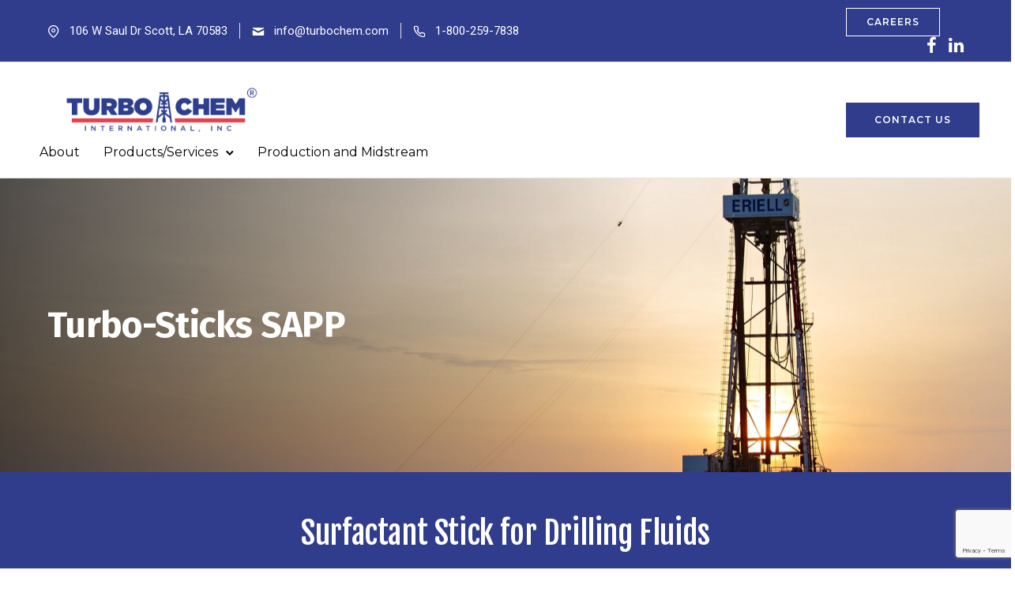

--- FILE ---
content_type: text/html; charset=UTF-8
request_url: https://turbochem.com/turbo-sticks-sapp/
body_size: 30110
content:
<!doctype html>
<html class="no-js" lang="en-US">
<head>
	<meta charset="utf-8">
<script type="text/javascript">
/* <![CDATA[ */
var gform;gform||(document.addEventListener("gform_main_scripts_loaded",function(){gform.scriptsLoaded=!0}),document.addEventListener("gform/theme/scripts_loaded",function(){gform.themeScriptsLoaded=!0}),window.addEventListener("DOMContentLoaded",function(){gform.domLoaded=!0}),gform={domLoaded:!1,scriptsLoaded:!1,themeScriptsLoaded:!1,isFormEditor:()=>"function"==typeof InitializeEditor,callIfLoaded:function(o){return!(!gform.domLoaded||!gform.scriptsLoaded||!gform.themeScriptsLoaded&&!gform.isFormEditor()||(gform.isFormEditor()&&console.warn("The use of gform.initializeOnLoaded() is deprecated in the form editor context and will be removed in Gravity Forms 3.1."),o(),0))},initializeOnLoaded:function(o){gform.callIfLoaded(o)||(document.addEventListener("gform_main_scripts_loaded",()=>{gform.scriptsLoaded=!0,gform.callIfLoaded(o)}),document.addEventListener("gform/theme/scripts_loaded",()=>{gform.themeScriptsLoaded=!0,gform.callIfLoaded(o)}),window.addEventListener("DOMContentLoaded",()=>{gform.domLoaded=!0,gform.callIfLoaded(o)}))},hooks:{action:{},filter:{}},addAction:function(o,r,e,t){gform.addHook("action",o,r,e,t)},addFilter:function(o,r,e,t){gform.addHook("filter",o,r,e,t)},doAction:function(o){gform.doHook("action",o,arguments)},applyFilters:function(o){return gform.doHook("filter",o,arguments)},removeAction:function(o,r){gform.removeHook("action",o,r)},removeFilter:function(o,r,e){gform.removeHook("filter",o,r,e)},addHook:function(o,r,e,t,n){null==gform.hooks[o][r]&&(gform.hooks[o][r]=[]);var d=gform.hooks[o][r];null==n&&(n=r+"_"+d.length),gform.hooks[o][r].push({tag:n,callable:e,priority:t=null==t?10:t})},doHook:function(r,o,e){var t;if(e=Array.prototype.slice.call(e,1),null!=gform.hooks[r][o]&&((o=gform.hooks[r][o]).sort(function(o,r){return o.priority-r.priority}),o.forEach(function(o){"function"!=typeof(t=o.callable)&&(t=window[t]),"action"==r?t.apply(null,e):e[0]=t.apply(null,e)})),"filter"==r)return e[0]},removeHook:function(o,r,t,n){var e;null!=gform.hooks[o][r]&&(e=(e=gform.hooks[o][r]).filter(function(o,r,e){return!!(null!=n&&n!=o.tag||null!=t&&t!=o.priority)}),gform.hooks[o][r]=e)}});
/* ]]> */
</script>

	<meta http-equiv="X-UA-Compatible" content="IE=edge,chrome=1" >
	<meta name="viewport" content="user-scalable=no, width=device-width, initial-scale=1, maximum-scale=1" />
    <meta name="apple-mobile-web-app-capable" content="yes" />
	<meta name='robots' content='index, follow, max-image-preview:large, max-snippet:-1, max-video-preview:-1' />
	<style>img:is([sizes="auto" i], [sizes^="auto," i]) { contain-intrinsic-size: 3000px 1500px }</style>
	
            <script data-no-defer="1" data-ezscrex="false" data-cfasync="false" data-pagespeed-no-defer data-cookieconsent="ignore">
                var ctPublicFunctions = {"_ajax_nonce":"43bea5f539","_rest_nonce":"f6dfdb76f5","_ajax_url":"\/wp-admin\/admin-ajax.php","_rest_url":"https:\/\/turbochem.com\/wp-json\/","data__cookies_type":"none","data__ajax_type":"rest","data__bot_detector_enabled":"1","data__frontend_data_log_enabled":1,"cookiePrefix":"","wprocket_detected":false,"host_url":"turbochem.com","text__ee_click_to_select":"Click to select the whole data","text__ee_original_email":"The complete one is","text__ee_got_it":"Got it","text__ee_blocked":"Blocked","text__ee_cannot_connect":"Cannot connect","text__ee_cannot_decode":"Can not decode email. Unknown reason","text__ee_email_decoder":"CleanTalk email decoder","text__ee_wait_for_decoding":"The magic is on the way!","text__ee_decoding_process":"Please wait a few seconds while we decode the contact data."}
            </script>
        
            <script data-no-defer="1" data-ezscrex="false" data-cfasync="false" data-pagespeed-no-defer data-cookieconsent="ignore">
                var ctPublic = {"_ajax_nonce":"43bea5f539","settings__forms__check_internal":"0","settings__forms__check_external":"0","settings__forms__force_protection":"0","settings__forms__search_test":"1","settings__data__bot_detector_enabled":"1","settings__sfw__anti_crawler":0,"blog_home":"https:\/\/turbochem.com\/","pixel__setting":"3","pixel__enabled":false,"pixel__url":null,"data__email_check_before_post":"1","data__email_check_exist_post":"1","data__cookies_type":"none","data__key_is_ok":true,"data__visible_fields_required":true,"wl_brandname":"Anti-Spam by CleanTalk","wl_brandname_short":"CleanTalk","ct_checkjs_key":1266382124,"emailEncoderPassKey":"c736ffcbf406294d7c9737f4695a228d","bot_detector_forms_excluded":"W10=","advancedCacheExists":false,"varnishCacheExists":false,"wc_ajax_add_to_cart":false}
            </script>
        
	<!-- This site is optimized with the Yoast SEO plugin v26.3 - https://yoast.com/wordpress/plugins/seo/ -->
	<title>Turbo-Sticks SAPP - Turbo Chem | Surfactant Stick for Drilling Fluid</title>
	<meta name="description" content="Turbo-Sticks SAPP is a hard-red stick in a split cardboard tube that is water soluble with surfactants formulated for drilling fluids." />
	<link rel="canonical" href="https://turbochem.com/turbo-sticks-sapp/" />
	<meta property="og:locale" content="en_US" />
	<meta property="og:type" content="article" />
	<meta property="og:title" content="Turbo-Sticks SAPP - Turbo Chem | Surfactant Stick for Drilling Fluid" />
	<meta property="og:description" content="Turbo-Sticks SAPP is a hard-red stick in a split cardboard tube that is water soluble with surfactants formulated for drilling fluids." />
	<meta property="og:url" content="https://turbochem.com/turbo-sticks-sapp/" />
	<meta property="og:site_name" content="Turbo Chem" />
	<meta property="article:modified_time" content="2024-04-25T21:25:59+00:00" />
	<meta name="twitter:card" content="summary_large_image" />
	<meta name="twitter:label1" content="Est. reading time" />
	<meta name="twitter:data1" content="17 minutes" />
	<script type="application/ld+json" class="yoast-schema-graph">{"@context":"https://schema.org","@graph":[{"@type":"WebPage","@id":"https://turbochem.com/turbo-sticks-sapp/","url":"https://turbochem.com/turbo-sticks-sapp/","name":"Turbo-Sticks SAPP - Turbo Chem | Surfactant Stick for Drilling Fluid","isPartOf":{"@id":"https://turbochem.com/#website"},"datePublished":"2022-10-27T10:01:43+00:00","dateModified":"2024-04-25T21:25:59+00:00","description":"Turbo-Sticks SAPP is a hard-red stick in a split cardboard tube that is water soluble with surfactants formulated for drilling fluids.","breadcrumb":{"@id":"https://turbochem.com/turbo-sticks-sapp/#breadcrumb"},"inLanguage":"en-US","potentialAction":[{"@type":"ReadAction","target":["https://turbochem.com/turbo-sticks-sapp/"]}]},{"@type":"BreadcrumbList","@id":"https://turbochem.com/turbo-sticks-sapp/#breadcrumb","itemListElement":[{"@type":"ListItem","position":1,"name":"Home","item":"https://turbochem.com/"},{"@type":"ListItem","position":2,"name":"Turbo-Sticks SAPP"}]},{"@type":"WebSite","@id":"https://turbochem.com/#website","url":"https://turbochem.com/","name":"Turbo Chem","description":"","publisher":{"@id":"https://turbochem.com/#organization"},"potentialAction":[{"@type":"SearchAction","target":{"@type":"EntryPoint","urlTemplate":"https://turbochem.com/?s={search_term_string}"},"query-input":{"@type":"PropertyValueSpecification","valueRequired":true,"valueName":"search_term_string"}}],"inLanguage":"en-US"},{"@type":"Organization","@id":"https://turbochem.com/#organization","name":"Turbo Chem","url":"https://turbochem.com/","logo":{"@type":"ImageObject","inLanguage":"en-US","@id":"https://turbochem.com/#/schema/logo/image/","url":"https://turbochem.com/wp-content/uploads/2023/10/cropped-cropped-TC-Logo-2023-01.png","contentUrl":"https://turbochem.com/wp-content/uploads/2023/10/cropped-cropped-TC-Logo-2023-01.png","width":400,"height":100,"caption":"Turbo Chem"},"image":{"@id":"https://turbochem.com/#/schema/logo/image/"}}]}</script>
	<!-- / Yoast SEO plugin. -->


<link rel='dns-prefetch' href='//fd.cleantalk.org' />
<link rel='dns-prefetch' href='//www.google.com' />
<link rel='dns-prefetch' href='//fonts.googleapis.com' />
<link rel="alternate" type="application/rss+xml" title="Turbo Chem &raquo; Feed" href="https://turbochem.com/feed/" />
<script type="text/javascript">
/* <![CDATA[ */
window._wpemojiSettings = {"baseUrl":"https:\/\/s.w.org\/images\/core\/emoji\/16.0.1\/72x72\/","ext":".png","svgUrl":"https:\/\/s.w.org\/images\/core\/emoji\/16.0.1\/svg\/","svgExt":".svg","source":{"concatemoji":"https:\/\/turbochem.com\/wp-includes\/js\/wp-emoji-release.min.js?ver=6.8.3"}};
/*! This file is auto-generated */
!function(s,n){var o,i,e;function c(e){try{var t={supportTests:e,timestamp:(new Date).valueOf()};sessionStorage.setItem(o,JSON.stringify(t))}catch(e){}}function p(e,t,n){e.clearRect(0,0,e.canvas.width,e.canvas.height),e.fillText(t,0,0);var t=new Uint32Array(e.getImageData(0,0,e.canvas.width,e.canvas.height).data),a=(e.clearRect(0,0,e.canvas.width,e.canvas.height),e.fillText(n,0,0),new Uint32Array(e.getImageData(0,0,e.canvas.width,e.canvas.height).data));return t.every(function(e,t){return e===a[t]})}function u(e,t){e.clearRect(0,0,e.canvas.width,e.canvas.height),e.fillText(t,0,0);for(var n=e.getImageData(16,16,1,1),a=0;a<n.data.length;a++)if(0!==n.data[a])return!1;return!0}function f(e,t,n,a){switch(t){case"flag":return n(e,"\ud83c\udff3\ufe0f\u200d\u26a7\ufe0f","\ud83c\udff3\ufe0f\u200b\u26a7\ufe0f")?!1:!n(e,"\ud83c\udde8\ud83c\uddf6","\ud83c\udde8\u200b\ud83c\uddf6")&&!n(e,"\ud83c\udff4\udb40\udc67\udb40\udc62\udb40\udc65\udb40\udc6e\udb40\udc67\udb40\udc7f","\ud83c\udff4\u200b\udb40\udc67\u200b\udb40\udc62\u200b\udb40\udc65\u200b\udb40\udc6e\u200b\udb40\udc67\u200b\udb40\udc7f");case"emoji":return!a(e,"\ud83e\udedf")}return!1}function g(e,t,n,a){var r="undefined"!=typeof WorkerGlobalScope&&self instanceof WorkerGlobalScope?new OffscreenCanvas(300,150):s.createElement("canvas"),o=r.getContext("2d",{willReadFrequently:!0}),i=(o.textBaseline="top",o.font="600 32px Arial",{});return e.forEach(function(e){i[e]=t(o,e,n,a)}),i}function t(e){var t=s.createElement("script");t.src=e,t.defer=!0,s.head.appendChild(t)}"undefined"!=typeof Promise&&(o="wpEmojiSettingsSupports",i=["flag","emoji"],n.supports={everything:!0,everythingExceptFlag:!0},e=new Promise(function(e){s.addEventListener("DOMContentLoaded",e,{once:!0})}),new Promise(function(t){var n=function(){try{var e=JSON.parse(sessionStorage.getItem(o));if("object"==typeof e&&"number"==typeof e.timestamp&&(new Date).valueOf()<e.timestamp+604800&&"object"==typeof e.supportTests)return e.supportTests}catch(e){}return null}();if(!n){if("undefined"!=typeof Worker&&"undefined"!=typeof OffscreenCanvas&&"undefined"!=typeof URL&&URL.createObjectURL&&"undefined"!=typeof Blob)try{var e="postMessage("+g.toString()+"("+[JSON.stringify(i),f.toString(),p.toString(),u.toString()].join(",")+"));",a=new Blob([e],{type:"text/javascript"}),r=new Worker(URL.createObjectURL(a),{name:"wpTestEmojiSupports"});return void(r.onmessage=function(e){c(n=e.data),r.terminate(),t(n)})}catch(e){}c(n=g(i,f,p,u))}t(n)}).then(function(e){for(var t in e)n.supports[t]=e[t],n.supports.everything=n.supports.everything&&n.supports[t],"flag"!==t&&(n.supports.everythingExceptFlag=n.supports.everythingExceptFlag&&n.supports[t]);n.supports.everythingExceptFlag=n.supports.everythingExceptFlag&&!n.supports.flag,n.DOMReady=!1,n.readyCallback=function(){n.DOMReady=!0}}).then(function(){return e}).then(function(){var e;n.supports.everything||(n.readyCallback(),(e=n.source||{}).concatemoji?t(e.concatemoji):e.wpemoji&&e.twemoji&&(t(e.twemoji),t(e.wpemoji)))}))}((window,document),window._wpemojiSettings);
/* ]]> */
</script>
<style id='wp-emoji-styles-inline-css' type='text/css'>

	img.wp-smiley, img.emoji {
		display: inline !important;
		border: none !important;
		box-shadow: none !important;
		height: 1em !important;
		width: 1em !important;
		margin: 0 0.07em !important;
		vertical-align: -0.1em !important;
		background: none !important;
		padding: 0 !important;
	}
</style>
<style id='safe-svg-svg-icon-style-inline-css' type='text/css'>
.safe-svg-cover{text-align:center}.safe-svg-cover .safe-svg-inside{display:inline-block;max-width:100%}.safe-svg-cover svg{fill:currentColor;height:100%;max-height:100%;max-width:100%;width:100%}

</style>
<link rel='stylesheet' id='be-grid-portfolio-css' href='https://turbochem.com/wp-content/plugins/be-grid/css/be-grid.min.css?ver=1.2.9' type='text/css' media='all' />
<link rel='stylesheet' id='cleantalk-public-css-css' href='https://turbochem.com/wp-content/plugins/cleantalk-spam-protect/css/cleantalk-public.min.css?ver=6.67_1762767468' type='text/css' media='all' />
<link rel='stylesheet' id='cleantalk-email-decoder-css-css' href='https://turbochem.com/wp-content/plugins/cleantalk-spam-protect/css/cleantalk-email-decoder.min.css?ver=6.67_1762767468' type='text/css' media='all' />
<link rel='stylesheet' id='tatsu-main-css' href='https://turbochem.com/wp-content/plugins/tatsu/public/css/tatsu.min.css?ver=3.5.0' type='text/css' media='all' />
<link rel='stylesheet' id='exponent-modules-css' href='https://turbochem.com/wp-content/plugins/exponent-modules/public/css/exponent-modules.min.css?ver=2.1.7' type='text/css' media='all' />
<link rel='stylesheet' id='typehub-css' href='https://turbochem.com/wp-content/plugins/tatsu/includes/typehub/public/css/typehub-public.css?ver=2.0.6' type='text/css' media='all' />
<link rel='stylesheet' id='typehub-google-fonts-css' href='//fonts.googleapis.com/css?family=Fira+Sans%3A700%2C600%2C400%7CFjalla+One%3A400%7CMontserrat%3A500%2C400%7CMontserrat%3A400%2C600%2C500%7CRoboto%3A400&#038;ver=1.0' type='text/css' media='all' />
<link rel='stylesheet' id='font_awesome_brands-css' href='https://turbochem.com/wp-content/plugins/tatsu/includes/icons/font_awesome/brands.css?ver=6.8.3' type='text/css' media='all' />
<link rel='stylesheet' id='tatsu_icons-css' href='https://turbochem.com/wp-content/plugins/tatsu/includes/icons/tatsu_icons/tatsu-icons.css?ver=6.8.3' type='text/css' media='all' />
<link rel='stylesheet' id='exponent-core-icons-css' href='https://turbochem.com/wp-content/themes/exponent/fonts/icons.css?ver=1.3.1.0' type='text/css' media='all' />
<link rel='stylesheet' id='exponent-vendor-css' href='https://turbochem.com/wp-content/themes/exponent/css/vendor/vendor.css?ver=1.3.1.0' type='text/css' media='all' />
<link rel='stylesheet' id='exponent-main-css-css' href='https://turbochem.com/wp-content/themes/exponent/css/main.css?ver=1.3.1.0' type='text/css' media='all' />
<link rel='stylesheet' id='exponent-style-css-css' href='https://turbochem.com/wp-content/themes/exponent_child/style.css?ver=1.3.1.0' type='text/css' media='all' />
<link rel='stylesheet' id='gform_basic-css' href='https://turbochem.com/wp-content/plugins/gravityforms/assets/css/dist/basic.min.css?ver=2.9.26' type='text/css' media='all' />
<link rel='stylesheet' id='gform_theme_components-css' href='https://turbochem.com/wp-content/plugins/gravityforms/assets/css/dist/theme-components.min.css?ver=2.9.26' type='text/css' media='all' />
<link rel='stylesheet' id='gform_theme-css' href='https://turbochem.com/wp-content/plugins/gravityforms/assets/css/dist/theme.min.css?ver=2.9.26' type='text/css' media='all' />
<script type="text/javascript" src="https://turbochem.com/wp-includes/js/jquery/jquery.min.js?ver=3.7.1" id="jquery-core-js"></script>
<script type="text/javascript" src="https://turbochem.com/wp-includes/js/jquery/jquery-migrate.min.js?ver=3.4.1" id="jquery-migrate-js"></script>
<script type="text/javascript" src="https://turbochem.com/wp-content/plugins/cleantalk-spam-protect/js/apbct-public-bundle.min.js?ver=6.67_1762767468" id="apbct-public-bundle.min-js-js"></script>
<script type="text/javascript" src="https://fd.cleantalk.org/ct-bot-detector-wrapper.js?ver=6.67" id="ct_bot_detector-js" defer="defer" data-wp-strategy="defer"></script>
<script type="text/javascript" src="https://turbochem.com/wp-content/plugins/tatsu/includes/typehub/public/js/webfont.min.js?ver=6.8.3" id="webfontloader-js"></script>
<script type="text/javascript" src="https://turbochem.com/wp-content/themes/exponent/js/vendor/modernizr.js?ver=6.8.3" id="modernizr-js"></script>
<script type="text/javascript" defer='defer' src="https://turbochem.com/wp-content/plugins/gravityforms/js/jquery.json.min.js?ver=2.9.26" id="gform_json-js"></script>
<script type="text/javascript" id="gform_gravityforms-js-extra">
/* <![CDATA[ */
var gf_global = {"gf_currency_config":{"name":"U.S. Dollar","symbol_left":"$","symbol_right":"","symbol_padding":"","thousand_separator":",","decimal_separator":".","decimals":2,"code":"USD"},"base_url":"https:\/\/turbochem.com\/wp-content\/plugins\/gravityforms","number_formats":[],"spinnerUrl":"https:\/\/turbochem.com\/wp-content\/plugins\/gravityforms\/images\/spinner.svg","version_hash":"b78d5e5991d04dacdbe7f64d2d3b78ad","strings":{"newRowAdded":"New row added.","rowRemoved":"Row removed","formSaved":"The form has been saved.  The content contains the link to return and complete the form."}};
var gform_i18n = {"datepicker":{"days":{"monday":"Mo","tuesday":"Tu","wednesday":"We","thursday":"Th","friday":"Fr","saturday":"Sa","sunday":"Su"},"months":{"january":"January","february":"February","march":"March","april":"April","may":"May","june":"June","july":"July","august":"August","september":"September","october":"October","november":"November","december":"December"},"firstDay":1,"iconText":"Select date"}};
var gf_legacy_multi = {"1":""};
var gform_gravityforms = {"strings":{"invalid_file_extension":"This type of file is not allowed. Must be one of the following:","delete_file":"Delete this file","in_progress":"in progress","file_exceeds_limit":"File exceeds size limit","illegal_extension":"This type of file is not allowed.","max_reached":"Maximum number of files reached","unknown_error":"There was a problem while saving the file on the server","currently_uploading":"Please wait for the uploading to complete","cancel":"Cancel","cancel_upload":"Cancel this upload","cancelled":"Cancelled","error":"Error","message":"Message"},"vars":{"images_url":"https:\/\/turbochem.com\/wp-content\/plugins\/gravityforms\/images"}};
/* ]]> */
</script>
<script type="text/javascript" defer='defer' src="https://turbochem.com/wp-content/plugins/gravityforms/js/gravityforms.min.js?ver=2.9.26" id="gform_gravityforms-js"></script>
<script type="text/javascript" defer='defer' src="https://www.google.com/recaptcha/api.js?hl=en&amp;ver=6.8.3#038;render=explicit" id="gform_recaptcha-js"></script>
<script type="text/javascript" defer='defer' src="https://turbochem.com/wp-content/plugins/gravityforms/assets/js/dist/utils.min.js?ver=48a3755090e76a154853db28fc254681" id="gform_gravityforms_utils-js"></script>
<link rel="https://api.w.org/" href="https://turbochem.com/wp-json/" /><link rel="alternate" title="JSON" type="application/json" href="https://turbochem.com/wp-json/wp/v2/pages/5250" /><link rel="EditURI" type="application/rsd+xml" title="RSD" href="https://turbochem.com/xmlrpc.php?rsd" />
<meta name="generator" content="WordPress 6.8.3" />
<link rel='shortlink' href='https://turbochem.com/?p=5250' />
<link rel="alternate" title="oEmbed (JSON)" type="application/json+oembed" href="https://turbochem.com/wp-json/oembed/1.0/embed?url=https%3A%2F%2Fturbochem.com%2Fturbo-sticks-sapp%2F" />
<link rel="alternate" title="oEmbed (XML)" type="text/xml+oembed" href="https://turbochem.com/wp-json/oembed/1.0/embed?url=https%3A%2F%2Fturbochem.com%2Fturbo-sticks-sapp%2F&#038;format=xml" />
<style id="be-dynamic-css" type="text/css"> 
/****************************************************
Header Styles
*****************************************************/

.exponent-menu li a:hover,
.exponent-menu li.current-menu-item > a,
.exponent-mobile-menu li a:hover,
.exponent-mobile-menu li.current-menu-item > a,
.exponent-menu > ul > li:hover > a,
.exponent-menu .exponent-sub-menu > li:hover > a{
  color:  rgba(48,60,140,1);
}
.exponent-menu > ul > li:hover > .exponent-sub-menu-indicator svg polyline,
.exponent-menu .exponent-sub-menu > li:hover svg polyline {
  stroke : rgba(48,60,140,1);
}
/**
 * Common Styles
 */
blockquote {
  border-left: 4px solid rgba(48,60,140,1);
}
a {
  color : rgba(48,60,140,1);
}

.flickity-page-dots .dot.is-selected {
  background : rgba(48,60,140,1);
}

/**
 * Form Styles
 */ 

.exp-form-border {
  background-color : rgba(48,60,140,1);
}
.exp-form-border-with-underline .exp-form-field-active .exp-form-field-label {
   color : rgba(48,60,140,1); 
}

.exp-form-rounded input:not([type = "submit"]):focus,
.exp-form-rounded textarea:focus,
.exp-form-rounded select:focus {
   border-color : rgba(48,60,140,1);
}
.exp-form-pill input:not([type = "submit"]):focus,
.exp-form-pill textarea:focus,
.exp-form-pill select:focus {
  border-color : rgba(48,60,140,1);
}


.exp-form-pill input:not([type = "submit"]),
.exp-form-pill textarea,
.exp-form-pill select,
.exp-form-rounded input,
.exp-form-rounded textarea,
.exp-form-rounded select {
    background-color : rgba(255,255,255,1);
}

input[ type = "submit" ] {
  color : rgba(228,67,76,1);
  background : rgba(48,60,140,1);
}

/**
 * Posts Styles
 */


.exp-post-categories-normal a:hover,
.exp-post-title a:hover,
.exp-post-author .exp-post-author-name:hover {
    color : rgba(48,60,140,1);
}

.pages_list a {
  background: rgba(0,0,0,1);
  color: rgba(228,67,76,1);
}

.pages_list a:hover {
  background: rgba(48,60,140,1);
  color: rgba(228,67,76,1);
}

.exp-categories-post-count {
  color : rgba(48,60,140,1);
}

.exp-archive-post-count {
  color : rgba(48,60,140,1);
}

.widget_calendar tbody a {
  color : rgba(48,60,140,1);
}

.exp-read-more.exp-read-more-underlined::after {
  background : rgba(48,60,140,1);
}

.exp-posts-nav {
   padding-top : 20px;
   padding-bottom : 20px;
}

.exp-home-grid-icon {
  color : rgba(0,0,0,1);
}

.exp-read-more-underlined {
  color : rgba(0,0,0,1);
}
.exp-read-more-underlined::before {
  color : rgba(0,0,0,1);
}
.exp-read-more-underlined:hover {
  color : rgba(48,60,140,1);
}
.exp-read-more-underlined:hover::after {
  color : rgba(48,60,140,1);
}

/**
 * anchor styles
 */

  .menu-item.current-menu-item > a {
    color : rgba(48,60,140,1);
  }

 .exp-breadcrumbs a:hover,
 .widget a:hover {
   color : rgba(48,60,140,1);
 }
 .widget .tag-cloud-link:hover {
   background : rgba(48,60,140,1);
 }

.exp-post-single-footer-author {
   background : rgba(228,67,76,1);
}

.exp-pagination .page-numbers:not(.current):hover {
  background : rgba(255,255,255,1);
}

.exp-post-single-footer-tags .exp-term:hover,
.exp-pagination .current {
  color : rgba(228,67,76,1);
  background : rgba(48,60,140,1);
}
.exp-pagination .current {
  border-color:  rgba(48,60,140,1);
  box-shadow : 0 7px 14px -6px rgba(48,60,140,1);
}
.exp-pagination a:hover {
  color : rgba(48,60,140,1);
}

/**
 * Comments
 */
#cancel-comment-reply-link:hover,
.exp-comment-reply:hover {
  color : rgba(48,60,140,1);
}

/**
 * Widgets
 */
.exp-archive-post-count,
.exp-categories-post-count {
  background : rgba(255,255,255,1);
}
.exp-archive-widget-link:hover a {
  color : rgba(48,60,140,1)}
.exp-archive-widget-link:hover .exp-archive-post-count {
  background : rgba(48,60,140,1);
  color : rgba(228,67,76,1);
}
.exp-categories-widget-link:hover > a {
  color : rgba(48,60,140,1);
}
.exp-categories-widget-link:hover > .exp-categories-post-count {
  color : rgba(228,67,76,1);
  background : rgba(48,60,140,1);
}
.widget_calendar tbody a {
  background : rgba(255,255,255,1);
}
#wp-calendar caption {
  color: rgba(0,0,0,1);
}
.widget_calendar tbody a:hover {
  color : rgba(228,67,76,1);
  background : rgba(48,60,140,1);
}
.tagcloud .tag-cloud-link {
  background : rgba(255,255,255,1);
}
.tagcloud .tag-cloud-link:hover {
  color : rgba(228,67,76,1);
  background : rgba(48,60,140,1);
}

/**
 * Accordion Module
 */
.accordion-head:hover {
    color: rgba(48,60,140,1);
}

/** Loader color */
.exp-subscribe-loader-inner {
  border-color : rgba(255,255,255,1);
  border-left-color : rgba(48,60,140,1);
}

#be-themes-page-loader .style-spin{
    border: 7px solid rgba(48,60,140,0.3);
    border-top-color: rgba(48,60,140,1);
}

#be-themes-page-loader .style-ring div{
	border: 6px solid rgba(48,60,140,0.6);
	border-color:rgba(48,60,140,0.6) transparent transparent transparent;
}

#be-themes-page-loader .style-ellipsis div {
	background:rgba(48,60,140,1);
}

#be-themes-page-loader .style-ripple div {
	border: 4px solid rgba(48,60,140,1);
}

/**
 * Back to Top
 */
#be-themes-back-to-top {
   background : rgba(48,60,140,1);
   color : rgba(228,67,76,1);
}

/**
 * Backgrounds
 */

  body {
      background : #ffffff  }

/**
 * Entry Header
 */
  .exp-entry-header {
    background : #F5F6FA;
    color : #313233;
    padding-top : 80px;
    padding-bottom : 80px;
  }
  .exp-entry-header .exp-post-entry-title {
    color : #313233;
  }

  .exp-breadcrumbs {
    color : 1;
  }


/**
 * Search Form
 */
.search:focus ~ .exp-searchform-icon,
.exp-form-field-active .exp-searchform-icon {
    color : rgba(48,60,140,1);
}

/**
 * Woocommerce
 */

.woocommerce-orders-table a:hover {
  color : rgba(48,60,140,1);
}

.woocommerce-table--order-downloads td a:hover {
  color : rgba(48,60,140,1);
}

.exp-quick-view {
  background : rgba(48,60,140,1);
  color : rgba(228,67,76,1);
}

.exp-wc-price-cart-wrap .exp-add-to-cart {
  color : rgba(48,60,140,1);
}

.exp-wc-meta-value a:hover {
  color : rgba(48,60,140,1);
}

.single_add_to_cart_button {
  color : rgba(228,67,76,1);
  background : rgba(48,60,140,1);
}
.single_add_to_cart_button:hover {
  color : rgba(48,60,140,1);
  background : rgba(228,67,76,1);
  border : 1px solid rgba(48,60,140,1);
}

.wc-tabs .active {
  color : rgba(48,60,140,1);
  border-bottom : 2px solid rgba(48,60,140,1);
}

.exp-product-categories a:hover {
  color : rgba(48,60,140,1);
}

.products .exp-product-title a:hover {
  color : rgba(48,60,140,1);
}

.exp-add-to-wishlist-icon:hover,
.exp-already-in-wishlist {
  color : rgba(48,60,140,1);
}
.products .exp-already-in-wishlist-icon {
  color : rgba(48,60,140,1);
}
.exp-wc-product-info-inner .exp-add-to-wishlist:hover { 
  color : rgba(48,60,140,1);
}

.exp-wc-add-to-cart-icon:hover {
  color : rgba(48,60,140,1);
}

.exp-wc-quickview .product_title:hover {
  color : rgba(48,60,140,1);
}

.woocommerce-mini-cart__buttons a {
   color : rgba(228,67,76,1);
   background : rgba(48,60,140,1);
}
.woocommerce-mini-cart__buttons a:hover {
  color : rgba(48,60,140,1);
  background  : rgba(228,67,76,1);
  border-color : rgba(48,60,140,1);
}

.woocommerce-mini-cart__buttons .checkout {
  color : rgba(48,60,140,1);
  background  : rgba(228,67,76,1);
}
.woocommerce-mini-cart__buttons .checkout:hover {
  color : rgba(228,67,76,1);
  background : rgba(48,60,140,1);
}

.exp-wc-cart-product-title:hover {
  color : rgba(48,60,140,1);
}

.grouped_form a:hover {
  color : rgba(48,60,140,1);
}

.product-categories .cat-item a:hover {
    color: rgba(48,60,140,1);
}
.product-categories .cat-item a:hover + .count > .exp-categories-post-count {
    background: rgba(48,60,140,1);
    color : rgba(228,67,76,1);
}

.widget .price_slider {
  background : rgba(255,255,255,1);
}

.ui-slider-handle,
.ui-slider-range {
  border-color : rgba(48,60,140,1);
}

.price_slider_amount button {
  background : rgba(48,60,140,1);
}

.woocommerce-widget-layered-nav-list__item .count {
  color : rgba(48,60,140,1);
}
.woocommerce-widget-layered-nav-list__item .count {
  background : rgba(255,255,255,1);
}
.woocommerce-widget-layered-nav-list__item > a:hover {
  color : rgba(48,60,140,1);
}
.woocommerce-widget-layered-nav-list__item > a:hover + .count {
  background : rgba(48,60,140,1);
  color : rgba(228,67,76,1);
}

.widget_layered_nav_filters .chosen {
  color : rgba(228,67,76,1);
  background  : rgba(48,60,140,1);
}

.woocommerce-cart-form__contents .product-name a:hover,
.wishlist_table .product-name a:hover {
  color : rgba(48,60,140,1);
}

.coupon button {
  color : rgba(228,67,76,1);
  background : rgba(48,60,140,1);
}

button[name = "calc_shipping"] {
  color : rgba(228,67,76,1);
  background : rgba(48,60,140,1);
}

.cart_totals .checkout-button {
  color : rgba(228,67,76,1);
  background : rgba(48,60,140,1);
}

.woocommerce-form-coupon button[name = "apply_coupon"] {
  color : rgba(228,67,76,1);
  background : rgba(48,60,140,1);
}

.woocommerce-shipping-fields input:focus,
.woocommerce-billing-fields input:focus,
.woocommerce-form-login input:focus,
.woocommerce-form-register input:focus,
.woocommerce-form-coupon input:focus,
.woocommerce-address-fields input:focus, 
.woocommerce-EditAccountForm input:focus {
  border-color : rgba(48,60,140,1);
}

.woocommerce-additional-fields textarea:focus {
  border-color : rgba(48,60,140,1); 
}

button[name = "woocommerce_checkout_place_order"] {
  color : rgba(228,67,76,1);
  background : rgba(48,60,140,1);
}

.woocommerce-table--order-details .product-name a:hover {
    color : rgba(48,60,140,1);
}

.woocommerce-MyAccount-navigation-link:hover {
  color : rgba(48,60,140,1);
}

.woocommerce-orders-table .woocommerce-orders-table__cell-order-number a {
  color : rgba(48,60,140,1);
}

.woocommerce-account .woocommerce-Address-title a {
  color : rgba(48,60,140,1);
}

.woocommerce-review__verified.verified {
    background : rgba(255,255,255,1);
}

.woocommerce-form-login button[name="login"],
.woocommerce-form-register button[name="register"] {
  color : rgba(228,67,76,1);
  background : rgba(48,60,140,1);
}

.woocommerce-address-fields button[name = "save_address"],
.woocommerce-EditAccountForm button[name = "save_account_details"] {
  color : rgba(228,67,76,1);
  background : rgba(48,60,140,1);
}

.woocommerce-form-coupon-toggle .showcoupon,
.woocommerce-form-login-toggle .showlogin,
.lost_password a,
.exp-wc-product-share-icons .custom-share-button,
.yith-wcwl-share a {
  color : rgba(0,0,0,1);
}

.exponent-cart-count {
  background : rgba(48,60,140,1);
  color : rgba(228,67,76,1);
}

/**
 * Portfolio details btn
 */
.be-portfolio-details .mediumbtn {
  background: rgba(48,60,140,1);
  color:rgba(228,67,76,1);
}

.home-grid-icon:hover span {
  background : rgba(48,60,140,1);
} </style><meta name="generator" content="Powered by Slider Revolution 6.7.38 - responsive, Mobile-Friendly Slider Plugin for WordPress with comfortable drag and drop interface." />
<style rel="stylesheet" id="typehub-output">h1,.h1{font-family:"Fira Sans",-apple-system,BlinkMacSystemFont,'Segoe UI',Roboto,Oxygen-Sans,Ubuntu,Cantarell,'Helvetica Neue',sans-serif;font-weight:700;font-style:normal;font-size:46px;text-transform:none;letter-spacing:-0.014em;line-height:60px;color:#343638}h2,.h2{font-family:"Fjalla One",-apple-system,BlinkMacSystemFont,'Segoe UI',Roboto,Oxygen-Sans,Ubuntu,Cantarell,'Helvetica Neue',sans-serif;font-weight:400;font-style:normal;font-size:40px;text-transform:none;letter-spacing:-0.01em;line-height:54px;color:#343638}h3,.h3{font-family:"Fira Sans",-apple-system,BlinkMacSystemFont,'Segoe UI',Roboto,Oxygen-Sans,Ubuntu,Cantarell,'Helvetica Neue',sans-serif;font-weight:600;font-style:normal;font-size:32px;text-transform:none;letter-spacing:-0.01em;line-height:46px;color:#343638}h4,.h4{font-family:"Fira Sans",-apple-system,BlinkMacSystemFont,'Segoe UI',Roboto,Oxygen-Sans,Ubuntu,Cantarell,'Helvetica Neue',sans-serif;font-weight:600;font-style:normal;font-size:24px;text-transform:none;letter-spacing:-0.01em;line-height:36px;color:#343638}h5,.exp-wc-cart-collaterals-inner .cart_totals h2,.woocommerce-billing-fields h3,.exp-wc-cart-title,#ship-to-different-address,.woocommerce-customer-details .woocommerce-column__title,.woocommerce-account.woocommerce-edit-address h3,#order_review_heading,.exp-posts-nav-post-title,.h5{font-family:"Fira Sans",-apple-system,BlinkMacSystemFont,'Segoe UI',Roboto,Oxygen-Sans,Ubuntu,Cantarell,'Helvetica Neue',sans-serif;font-weight:600;font-style:normal;font-size:17px;text-transform:none;letter-spacing:-0.01em;line-height:30px;color:#343638}h6,.testimonial-author-role.h6-font,.menu-card-title,.menu-card-item-price,.slider-counts,.woocommerce-mini-cart__total strong,.variations .label,.exp-wc-meta-label,.exp-wc-shop-attribute-label,.cart_totals h2,.woocommerce-orders-table th,.upsells>h2,.related>h2,.woocommerce-table--order-details thead th,.woocommerce-orders-table a,.wc_payment_method label,.woocommerce-checkout-review-order thead th,.wishlist_table th,.exp-wc-product-share-label,.yith-wcwl-share-title,.woocommerce-Reviews #reply-title,.woocommerce-checkout-review-order tfoot .woocommerce-Price-amount,.stock,.woocommerce-table--order-details tfoot .woocommerce-Price-amount,.woocommerce-Address-title a,.wc-tabs,.exp-wc-review-author,a.bbp-forum-title,#bbpress-forums fieldset.bbp-form label,.bbp-topic-title a.bbp-topic-permalink,#bbpress-forums ul.forum-titles li,#bbpress-forums ul.bbp-replies li.bbp-header,.h6{font-family:"Fira Sans",-apple-system,BlinkMacSystemFont,'Segoe UI',Roboto,Oxygen-Sans,Ubuntu,Cantarell,'Helvetica Neue',sans-serif;font-weight:600;font-style:normal;font-size:15px;text-transform:none;letter-spacing:-0.01em;line-height:26px;color:#343638}body,.special-heading-wrap .caption-wrap .body-font,.body{font-family:"Fira Sans",-apple-system,BlinkMacSystemFont,'Segoe UI',Roboto,Oxygen-Sans,Ubuntu,Cantarell,'Helvetica Neue',sans-serif;font-weight:400;font-style:normal;font-size:16px;text-transform:none;letter-spacing:0;line-height:28px;color:rgba(0,0,0,1)}.exp-countdown-wrap .countdown-amount{font-family:"Montserrat",-apple-system,BlinkMacSystemFont,'Segoe UI',Roboto,Oxygen-Sans,Ubuntu,Cantarell,'Helvetica Neue',sans-serif;font-size:50px;line-height:2;letter-spacing:0;font-weight:400;font-style:normal}.exp-countdown-wrap .countdown-period{font-family:"Montserrat",-apple-system,BlinkMacSystemFont,'Segoe UI',Roboto,Oxygen-Sans,Ubuntu,Cantarell,'Helvetica Neue',sans-serif;font-size:15px;line-height:1.7em;letter-spacing:0;font-weight:400;font-style:normal;text-transform:none}.widget_recent_comments a,.widget_rss .rsswidget,.widget_rss cite,.cart_totals th,.woocommerce-checkout-review-order-table tfoot th,.woocommerce-table--order-details tfoot th,.exp-recent-posts-widget-post-title,.widget_recent_entries a,.h7{font-family:"Montserrat",-apple-system,BlinkMacSystemFont,'Segoe UI',Roboto,Oxygen-Sans,Ubuntu,Cantarell,'Helvetica Neue',sans-serif;font-weight:600;font-style:normal;font-size:14px;text-transform:none;letter-spacing:-0.01em;line-height:22px;color:#343638}.h8{font-family:"Montserrat",-apple-system,BlinkMacSystemFont,'Segoe UI',Roboto,Oxygen-Sans,Ubuntu,Cantarell,'Helvetica Neue',sans-serif;font-weight:600;font-style:normal;font-size:12px;text-transform:none;letter-spacing:0;line-height:16px;color:rgba(0,0,0,0.45)}.exp-posts-nav-post-location,.exp-read-more-underlined,.pages_list a,.h9{font-family:"Montserrat",-apple-system,BlinkMacSystemFont,'Segoe UI',Roboto,Oxygen-Sans,Ubuntu,Cantarell,'Helvetica Neue',sans-serif;font-weight:600;font-style:normal;font-size:11px;text-transform:uppercase;letter-spacing:1px;line-height:14px;color:rgba(0,0,0,0.45)}.body_1{font-family:"Roboto",-apple-system,BlinkMacSystemFont,'Segoe UI',Roboto,Oxygen-Sans,Ubuntu,Cantarell,'Helvetica Neue',sans-serif;font-weight:400;font-style:normal;font-size:15px;text-transform:none;letter-spacing:0;line-height:25px;color:#848991}.body_2{font-family:"Roboto",-apple-system,BlinkMacSystemFont,'Segoe UI',Roboto,Oxygen-Sans,Ubuntu,Cantarell,'Helvetica Neue',sans-serif;font-weight:400;font-style:normal;font-size:20px;text-transform:none;letter-spacing:0;line-height:32px;color:#848991}blockquote,.quote{font-family:"Montserrat",-apple-system,BlinkMacSystemFont,'Segoe UI',Roboto,Oxygen-Sans,Ubuntu,Cantarell,'Helvetica Neue',sans-serif;font-weight:400;font-style:normal;font-size:21px;text-transform:none;letter-spacing:-0.01em;line-height:35px;color:#343638}.exp-post-entry-title{font-family:"Montserrat",-apple-system,BlinkMacSystemFont,'Segoe UI',Roboto,Oxygen-Sans,Ubuntu,Cantarell,'Helvetica Neue',sans-serif;font-weight:600;font-style:normal;font-size:32px;text-transform:none;letter-spacing:-0.01em;line-height:46px;color:#343638}.exp-posts-nav-post-title{font-family:"Montserrat",-apple-system,BlinkMacSystemFont,'Segoe UI',Roboto,Oxygen-Sans,Ubuntu,Cantarell,'Helvetica Neue',sans-serif;font-weight:600;font-style:normal;font-size:17px;text-transform:none;letter-spacing:0;line-height:30px;color:#343638}.tatsu-button,input[type = "submit"],button[type="submit"],.cart_totals a.checkout-button{font-family:"Montserrat",-apple-system,BlinkMacSystemFont,'Segoe UI',Roboto,Oxygen-Sans,Ubuntu,Cantarell,'Helvetica Neue',sans-serif;font-weight:600;font-style:normal}.smallbtn,.exp-success-message__content a{font-size:12px;line-height:12px;letter-spacing:1px;text-transform:uppercase}.mediumbtn,input[type = "submit"],div.wpforms-container-full .wpforms-form .wpforms-submit-container button[type=submit],.woocommerce-mini-cart__buttons a,.woocommerce-address-fields button[name = "save_address"],.woocommerce-EditAccountForm button[name = "save_account_details"],.exp-quick-view,.single_add_to_cart_button,.coupon button,button[name = "calc_shipping"],.woocommerce-form-coupon button[name = "apply_coupon"],.woocommerce-form-login button[name="login"],.woocommerce-form-register button[name="register"]{font-size:12px;line-height:12px;letter-spacing:1px;text-transform:uppercase}.largebtn,.cart_totals .checkout-button,button[name = "woocommerce_checkout_place_order"]{font-size:13px;line-height:13px;letter-spacing:1px;text-transform:uppercase}.x-largebtn{font-size:14px;line-height:14px;letter-spacing:1px;text-transform:uppercase}.tatsu-button-wrap.blockbtn .tatsu-button,.tatsu-button.blockbtn{font-size:14px;line-height:14px;letter-spacing:1px;text-transform:uppercase}.tatsu-animated-link-inner{font-family:"Montserrat",-apple-system,BlinkMacSystemFont,'Segoe UI',Roboto,Oxygen-Sans,Ubuntu,Cantarell,'Helvetica Neue',sans-serif;font-size:12px;line-height:12px;color:#343638;letter-spacing:1px;font-weight:600;font-style:normal;text-transform:uppercase}.exp-form input:not([type = "submit"]),.exp-form textarea,.exp-form select,input,select,textarea,.select2-container--default .select2-selection--single .select2-selection__rendered,.select2-container--default .select2-selection--single .select2-selection__rendered{font-family:"Montserrat",-apple-system,BlinkMacSystemFont,'Segoe UI',Roboto,Oxygen-Sans,Ubuntu,Cantarell,'Helvetica Neue',sans-serif;font-size:15px;line-height:1.7em;color:#343638;letter-spacing:0;font-weight:600;font-style:normal;text-transform:none}.exp-form label,.exp-form ::-webkit-input-placeholder,.exp-searchform-icon{font-family:"Montserrat",-apple-system,BlinkMacSystemFont,'Segoe UI',Roboto,Oxygen-Sans,Ubuntu,Cantarell,'Helvetica Neue',sans-serif;font-size:15px;line-height:1.7em;color:rgba(0,0,0,0.45);letter-spacing:0;font-weight:600;font-style:normal;text-transform:none}.exp-posts-loop .exp-post-title{font-family:"Montserrat",-apple-system,BlinkMacSystemFont,'Segoe UI',Roboto,Oxygen-Sans,Ubuntu,Cantarell,'Helvetica Neue',sans-serif;font-size:35px;font-weight:600;font-style:normal;line-height:46px;color:#343638;letter-spacing:-0.01em;text-transform:none}.be-grid .exp-post-title{font-family:"Montserrat",-apple-system,BlinkMacSystemFont,'Segoe UI',Roboto,Oxygen-Sans,Ubuntu,Cantarell,'Helvetica Neue',sans-serif;font-size:22px;font-weight:600;font-style:normal;line-height:34px;color:#343638;letter-spacing:-0.01em;text-transform:none}.exp-posts-loop .exp-post-content{font-family:"Roboto",-apple-system,BlinkMacSystemFont,'Segoe UI',Roboto,Oxygen-Sans,Ubuntu,Cantarell,'Helvetica Neue',sans-serif;font-size:16px;line-height:28px;color:#848991;letter-spacing:0;font-weight:400;font-style:normal;text-transform:none}.exp-posts-loop .exp-post-categories,.exp-posts-loop.exp-posts-loop-style3 .exp-post-categories-labeled,.exp-posts-loop.exp-posts-loop-style7 .exp-post-categories-labeled{font-family:"Montserrat",-apple-system,BlinkMacSystemFont,'Segoe UI',Roboto,Oxygen-Sans,Ubuntu,Cantarell,'Helvetica Neue',sans-serif;font-size:11px;font-weight:500;font-style:normal;line-height:1;text-transform:uppercase;color:rgba(0,0,0,0.45);letter-spacing:1px}.exp-posts-loop .exp-post-author{font-family:"Montserrat",-apple-system,BlinkMacSystemFont,'Segoe UI',Roboto,Oxygen-Sans,Ubuntu,Cantarell,'Helvetica Neue',sans-serif;font-size:13px;line-height:1;font-weight:500;font-style:normal;color:rgba(0,0,0,0.45);letter-spacing:0;text-transform:capitalize}.exp-posts-loop .exp-post-date,.exp-posts-loop .exp-post-date-with-icon{font-family:"Montserrat",-apple-system,BlinkMacSystemFont,'Segoe UI',Roboto,Oxygen-Sans,Ubuntu,Cantarell,'Helvetica Neue',sans-serif;font-size:13px;line-height:1;font-weight:500;font-style:normal;color:rgba(0,0,0,0.45);letter-spacing:0;text-transform:none}.exp-recent-posts .exp-post-title{font-family:"Montserrat",-apple-system,BlinkMacSystemFont,'Segoe UI',Roboto,Oxygen-Sans,Ubuntu,Cantarell,'Helvetica Neue',sans-serif;font-size:22px;font-weight:600;font-style:normal;line-height:34px;color:#343638;letter-spacing:-0.01em;text-transform:none}.exp-featured-posts .exp-post-title{font-family:"Montserrat",-apple-system,BlinkMacSystemFont,'Segoe UI',Roboto,Oxygen-Sans,Ubuntu,Cantarell,'Helvetica Neue',sans-serif;font-size:35px;font-weight:600;font-style:normal;line-height:48px;color:#343638;letter-spacing:-0.01em;text-transform:none}.exp-related-posts .exp-post-title{font-family:"Montserrat",-apple-system,BlinkMacSystemFont,'Segoe UI',Roboto,Oxygen-Sans,Ubuntu,Cantarell,'Helvetica Neue',sans-serif;font-size:22px;font-weight:600;font-style:normal;line-height:34px;color:#343638;letter-spacing:-0.01em;text-transform:none}.exp-post-single-header .exp-post-title,.exp-category-header-title{font-family:"Montserrat",-apple-system,BlinkMacSystemFont,'Segoe UI',Roboto,Oxygen-Sans,Ubuntu,Cantarell,'Helvetica Neue',sans-serif;font-size:46px;font-weight:600;font-style:normal;line-height:58px;color:#343638;letter-spacing:0;text-transform:none}.exp-post-single-content{font-family:"Roboto",-apple-system,BlinkMacSystemFont,'Segoe UI',Roboto,Oxygen-Sans,Ubuntu,Cantarell,'Helvetica Neue',sans-serif;font-size:17px;line-height:30px;color:#848991;letter-spacing:0;font-weight:400;font-style:normal;text-transform:none}.exp-post-single-header .exp-post-categories{font-family:"Montserrat",-apple-system,BlinkMacSystemFont,'Segoe UI',Roboto,Oxygen-Sans,Ubuntu,Cantarell,'Helvetica Neue',sans-serif;font-size:12px;line-height:1;color:rgba(0,0,0,0.45);font-weight:500;font-style:normal;text-transform:uppercase;letter-spacing:1px}.exp-post-single-header .exp-post-author{font-family:"Montserrat",-apple-system,BlinkMacSystemFont,'Segoe UI',Roboto,Oxygen-Sans,Ubuntu,Cantarell,'Helvetica Neue',sans-serif;font-size:14px;line-height:1;font-weight:500;font-style:normal;color:rgba(0,0,0,0.45);letter-spacing:0;text-transform:capitalize}.exp-post-single-header .exp-post-date,.exp-post-single-header .exp-post-date-with-icon{font-family:"Montserrat",-apple-system,BlinkMacSystemFont,'Segoe UI',Roboto,Oxygen-Sans,Ubuntu,Cantarell,'Helvetica Neue',sans-serif;font-size:14px;line-height:1;font-weight:500;font-style:normal;color:rgba(0,0,0,0.45);letter-spacing:0;text-transform:none}.exp-post-single-footer-author-name{font-family:"Montserrat",-apple-system,BlinkMacSystemFont,'Segoe UI',Roboto,Oxygen-Sans,Ubuntu,Cantarell,'Helvetica Neue',sans-serif;font-size:17px;line-height:30px;color:#343638;letter-spacing:0;font-weight:600;font-style:normal;text-transform:none}.exp-post-single-footer-author-description{font-family:"Roboto",-apple-system,BlinkMacSystemFont,'Segoe UI',Roboto,Oxygen-Sans,Ubuntu,Cantarell,'Helvetica Neue',sans-serif;font-size:16px;line-height:28px;color:#888C92;letter-spacing:0;font-weight:400;font-style:normal;text-transform:none}.exp-sidebar h6{font-family:"Montserrat",-apple-system,BlinkMacSystemFont,'Segoe UI',Roboto,Oxygen-Sans,Ubuntu,Cantarell,'Helvetica Neue',sans-serif;font-size:16px;font-weight:600;font-style:normal;line-height:1;text-transform:none;color:#343638;letter-spacing:25px}.exp-sidebar{font-family:"Roboto",-apple-system,BlinkMacSystemFont,'Segoe UI',Roboto,Oxygen-Sans,Ubuntu,Cantarell,'Helvetica Neue',sans-serif;font-size:16px;font-weight:400;font-style:normal;line-height:28px;text-transform:none;color:#848991;letter-spacing:0}.products .exp-product-title,.grouped_form a,.woocommerce-cart-form__contents .product-name a,.wishlist_table .product-name a,.woocommerce-checkout-review-order td.product-name,.woocommerce-table--order-details td.product-name,.exp-wc-cart-product-title{font-family:"Montserrat",-apple-system,BlinkMacSystemFont,'Segoe UI',Roboto,Oxygen-Sans,Ubuntu,Cantarell,'Helvetica Neue',sans-serif;font-size:18px;font-weight:600;font-style:normal;line-height:30px;text-transform:none;color:#343638;letter-spacing:-0.005em}.products .exp-wc-loop-price,.woocommerce-mini-cart__total .woocommerce-Price-amount,.grouped_form .woocommerce-Price-amount,.woocommerce-table--order-details td.woocommerce-table__product-total,.woocommerce-cart-form__contents .product-subtotal,.woocommerce-checkout-review-order td.product-total{font-family:"Montserrat",-apple-system,BlinkMacSystemFont,'Segoe UI',Roboto,Oxygen-Sans,Ubuntu,Cantarell,'Helvetica Neue',sans-serif;font-size:16px;font-weight:500;font-style:normal;line-height:18px;text-transform:none;color:#343638;letter-spacing:0}.products .exp-wc-loop-price del,.grouped_form del .woocommerce-Price-amount{font-size:16px;font-weight:400;font-style:normal;line-height:16px;text-transform:none;color:rgba(0,0,0,0.45);letter-spacing:0}.products .exp-product-categories{font-family:"Montserrat",-apple-system,BlinkMacSystemFont,'Segoe UI',Roboto,Oxygen-Sans,Ubuntu,Cantarell,'Helvetica Neue',sans-serif;font-size:11px;font-weight:600;font-style:normal;line-height:15px;text-transform:uppercase;color:rgba(0,0,0,0.45);letter-spacing:1px}.products .exp-wc-price-cart-wrap .exp-add-to-cart{font-family:"Montserrat",-apple-system,BlinkMacSystemFont,'Segoe UI',Roboto,Oxygen-Sans,Ubuntu,Cantarell,'Helvetica Neue',sans-serif;font-size:12px;line-height:12px;letter-spacing:0}.products .onsale{font-family:"Montserrat",-apple-system,BlinkMacSystemFont,'Segoe UI',Roboto,Oxygen-Sans,Ubuntu,Cantarell,'Helvetica Neue',sans-serif;font-size:11px;font-weight:500;font-style:normal;text-transform:uppercase;letter-spacing:1px}.product_title{font-family:"Montserrat",-apple-system,BlinkMacSystemFont,'Segoe UI',Roboto,Oxygen-Sans,Ubuntu,Cantarell,'Helvetica Neue',sans-serif;font-size:35px;font-weight:600;font-style:normal;line-height:48px;text-transform:none;color:#343638;letter-spacing:0}.exp-wc-single-price,.woocommerce-variation-price{font-family:"Montserrat",-apple-system,BlinkMacSystemFont,'Segoe UI',Roboto,Oxygen-Sans,Ubuntu,Cantarell,'Helvetica Neue',sans-serif;font-size:26px;font-weight:500;font-style:normal;line-height:35px;text-transform:none;color:#343638;letter-spacing:0}.exp-wc-single-price del{font-family:"Montserrat",-apple-system,BlinkMacSystemFont,'Segoe UI',Roboto,Oxygen-Sans,Ubuntu,Cantarell,'Helvetica Neue',sans-serif;font-size:22px;font-weight:500;font-style:normal;line-height:35px;text-transform:none;color:rgba(0,0,0,0.45);letter-spacing:0}.exp-wc-meta-value{font-family:"Roboto",-apple-system,BlinkMacSystemFont,'Segoe UI',Roboto,Oxygen-Sans,Ubuntu,Cantarell,'Helvetica Neue',sans-serif;font-size:17px;font-weight:400;font-style:normal;line-height:30px;text-transform:none;color:#848991;letter-spacing:0}.thumb-title-wrap .thumb-title,.full-screen-portfolio-overlay-title{font-size:24px;line-height:34px;font-family:"Montserrat",-apple-system,BlinkMacSystemFont,'Segoe UI',Roboto,Oxygen-Sans,Ubuntu,Cantarell,'Helvetica Neue',sans-serif;font-weight:600;font-style:normal;text-transform:none;letter-spacing:-0.005em}.thumb-title-wrap .portfolio-item-cats{font-size:12px;line-height:17px;text-transform:uppercase;letter-spacing:1px}h6.gallery-side-heading{font-size:16px;line-height:24px;font-family:"Montserrat",-apple-system,BlinkMacSystemFont,'Segoe UI',Roboto,Oxygen-Sans,Ubuntu,Cantarell,'Helvetica Neue',sans-serif;font-weight:600;font-style:normal;text-transform:none;letter-spacing:0}.be-portfolio-details .gallery-side-heading-wrap p{font-size:16px;line-height:24px;font-family:"Roboto",-apple-system,BlinkMacSystemFont,'Segoe UI',Roboto,Oxygen-Sans,Ubuntu,Cantarell,'Helvetica Neue',sans-serif;font-weight:400;font-style:normal;text-transform:none;letter-spacing:0}.be-portfolio-wrap .portfolio-filter_item{color:#343638;font-size:12px;line-height:30px;font-family:"Montserrat",-apple-system,BlinkMacSystemFont,'Segoe UI',Roboto,Oxygen-Sans,Ubuntu,Cantarell,'Helvetica Neue',sans-serif;font-weight:600;font-style:normal;text-transform:uppercase;letter-spacing:1px}@media only screen and (max-width:1377px){}@media only screen and (min-width:768px) and (max-width:1024px){}@media only screen and (max-width:767px){}</style><style rel="stylesheet" id="colorhub-output">.swatch-red, .swatch-red a{color:#f44336;}.swatch-pink, .swatch-pink a{color:#E91E63;}.swatch-purple, .swatch-purple a{color:#9C27B0;}.swatch-deep-purple, .swatch-deep-purple a{color:#673AB7;}.swatch-indigo, .swatch-indigo a{color:#3F51B5;}.swatch-blue, .swatch-blue a{color:#2196F3;}.swatch-light-blue, .swatch-light-blue a{color:#03A9F4;}.swatch-cyan, .swatch-cyan a{color:#00BCD4;}.swatch-teal, .swatch-teal a{color:#009688;}.swatch-green, .swatch-green a{color:#4CAF50;}.swatch-light-green, .swatch-light-green a{color:#8BC34A;}.swatch-lime, .swatch-lime a{color:#CDDC39;}.swatch-yellow, .swatch-yellow a{color:#FFEB3B;}.swatch-amber, .swatch-amber a{color:#FFC107;}.swatch-orange, .swatch-orange a{color:#FF9800;}.swatch-deep-orange, .swatch-deep-orange a{color:#FF5722;}.swatch-brown, .swatch-brown a{color:#795548;}.swatch-grey, .swatch-grey a{color:#9E9E9E;}.swatch-blue-grey, .swatch-blue-grey a{color:#607D8B;}.swatch-white, .swatch-white a{color:#ffffff;}.swatch-black, .swatch-black a{color:#000000;}.palette-0, .palette-0 a{color:rgba(48,60,140,1);}.palette-1, .palette-1 a{color:rgba(228,67,76,1);}.palette-2, .palette-2 a{color:rgba(0,0,0,1);}.palette-3, .palette-3 a{color:#848991;}.palette-4, .palette-4 a{color:rgba(255,255,255,1);}</style><link rel="icon" href="https://turbochem.com/wp-content/uploads/2022/05/cropped-TC-favicon-02-32x32.png" sizes="32x32" />
<link rel="icon" href="https://turbochem.com/wp-content/uploads/2022/05/cropped-TC-favicon-02-192x192.png" sizes="192x192" />
<link rel="apple-touch-icon" href="https://turbochem.com/wp-content/uploads/2022/05/cropped-TC-favicon-02-180x180.png" />
<meta name="msapplication-TileImage" content="https://turbochem.com/wp-content/uploads/2022/05/cropped-TC-favicon-02-270x270.png" />
<script>function setREVStartSize(e){
			//window.requestAnimationFrame(function() {
				window.RSIW = window.RSIW===undefined ? window.innerWidth : window.RSIW;
				window.RSIH = window.RSIH===undefined ? window.innerHeight : window.RSIH;
				try {
					var pw = document.getElementById(e.c).parentNode.offsetWidth,
						newh;
					pw = pw===0 || isNaN(pw) || (e.l=="fullwidth" || e.layout=="fullwidth") ? window.RSIW : pw;
					e.tabw = e.tabw===undefined ? 0 : parseInt(e.tabw);
					e.thumbw = e.thumbw===undefined ? 0 : parseInt(e.thumbw);
					e.tabh = e.tabh===undefined ? 0 : parseInt(e.tabh);
					e.thumbh = e.thumbh===undefined ? 0 : parseInt(e.thumbh);
					e.tabhide = e.tabhide===undefined ? 0 : parseInt(e.tabhide);
					e.thumbhide = e.thumbhide===undefined ? 0 : parseInt(e.thumbhide);
					e.mh = e.mh===undefined || e.mh=="" || e.mh==="auto" ? 0 : parseInt(e.mh,0);
					if(e.layout==="fullscreen" || e.l==="fullscreen")
						newh = Math.max(e.mh,window.RSIH);
					else{
						e.gw = Array.isArray(e.gw) ? e.gw : [e.gw];
						for (var i in e.rl) if (e.gw[i]===undefined || e.gw[i]===0) e.gw[i] = e.gw[i-1];
						e.gh = e.el===undefined || e.el==="" || (Array.isArray(e.el) && e.el.length==0)? e.gh : e.el;
						e.gh = Array.isArray(e.gh) ? e.gh : [e.gh];
						for (var i in e.rl) if (e.gh[i]===undefined || e.gh[i]===0) e.gh[i] = e.gh[i-1];
											
						var nl = new Array(e.rl.length),
							ix = 0,
							sl;
						e.tabw = e.tabhide>=pw ? 0 : e.tabw;
						e.thumbw = e.thumbhide>=pw ? 0 : e.thumbw;
						e.tabh = e.tabhide>=pw ? 0 : e.tabh;
						e.thumbh = e.thumbhide>=pw ? 0 : e.thumbh;
						for (var i in e.rl) nl[i] = e.rl[i]<window.RSIW ? 0 : e.rl[i];
						sl = nl[0];
						for (var i in nl) if (sl>nl[i] && nl[i]>0) { sl = nl[i]; ix=i;}
						var m = pw>(e.gw[ix]+e.tabw+e.thumbw) ? 1 : (pw-(e.tabw+e.thumbw)) / (e.gw[ix]);
						newh =  (e.gh[ix] * m) + (e.tabh + e.thumbh);
					}
					var el = document.getElementById(e.c);
					if (el!==null && el) el.style.height = newh+"px";
					el = document.getElementById(e.c+"_wrapper");
					if (el!==null && el) {
						el.style.height = newh+"px";
						el.style.display = "block";
					}
				} catch(e){
					console.log("Failure at Presize of Slider:" + e)
				}
			//});
		  };</script>
		<style type="text/css" id="wp-custom-css">
			.exp-post-secondary-meta{display:none !important;}
#exponent-header-container{display:none!important}
input[ type = "submit" ]{color:#fff !important;}
.tatsu-normal-button .tatsu-button {
    background-color: rgba(48,60,140,1) !important;
    color: #fff !important;
}
#tatsu-header-wrap.stuck .tatsu-fymspjjjys4iahya .logo-img {
	height: 50px!important;}
body .gform_wrapper input[type="text"] {
    background-color: #fff;
}
body div#gform_wrapper_1 div.gform_body input[type="text"],
body div#gform_wrapper_1 select,
body div#gform_wrapper_1 textarea {
    background-color: white;
    color: white;
}
.exp-form input:not([type = "submit"]), .exp-form textarea, .exp-form select, input, select, textarea, .select2-container--default .select2-selection--single .select2-selection__rendered, .select2-container--default .select2-selection--single .select2-selection__rendered{
	color:#343638 !important
}
		</style>
		<style id="kirki-inline-styles"></style><!-- Google tag (gtag.js) -->
<script async src="https://www.googletagmanager.com/gtag/js?id=G-X71KTLX5G9"></script>
<script>
  window.dataLayer = window.dataLayer || [];
  function gtag(){dataLayer.push(arguments);}
  gtag('js', new Date());

  gtag('config', 'G-X71KTLX5G9');
</script>
<!-- Google Tag Manager -->
<script>(function(w,d,s,l,i){w[l]=w[l]||[];w[l].push({'gtm.start':
new Date().getTime(),event:'gtm.js'});var f=d.getElementsByTagName(s)[0],
j=d.createElement(s),dl=l!='dataLayer'?'&l='+l:'';j.async=true;j.src=
'https://www.googletagmanager.com/gtm.js?id='+i+dl;f.parentNode.insertBefore(j,f);
})(window,document,'script','dataLayer','GTM-WTG5HNJ');</script>
<!-- End Google Tag Manager -->
<script>
jQuery( document ).ready(function() {
    //jQuery('.milenia-sidebar-hidden-close').attr('aria-label', 'Close Side Opener');
	jQuery('#be-themes-back-to-top').attr('aria-label', 'Back to Top');
	jQuery('body > img:not([alt])').attr('alt', 'Image');
	jQuery('.exponent-header-logo img').attr('alt','Logo');
	
});
</script>
</head>
<body class="wp-singular page-template-default page page-id-5250 wp-custom-logo wp-theme-exponent wp-child-theme-exponent_child" data-be-page-template = 'page' >	
<!-- Google Tag Manager (noscript) -->
<noscript><iframe src="https://www.googletagmanager.com/ns.html?id=GTM-WTG5HNJ"
height="0" width="0" style="display:none;visibility:hidden"></iframe></noscript>
<!-- End Google Tag Manager (noscript) -->

	<div id="tatsu-header-container"><div id="tatsu-header-wrap" class="smart sticky solid dark "><div class="tatsu-header  default sticky-hidden apply-color-scheme tatsu-fymspjjeg0cps8ss  tatsu-hide-mobile tatsu-hide-tablet"  data-padding='{"d":"10px 0px 10px 0px"}' data-sticky-padding='{"d":"30"}' ><div class="tatsu-header-row tatsu-wrap"><div class="tatsu-header-col tatsu-fymspjjei94du65b  " ><style>.tatsu-fymspjjei94du65b.tatsu-header-col{flex-basis: 75%;justify-content: flex-start;align-items: center;}.tatsu-fymspjjei94du65b.tatsu-slide-menu-col{justify-content: center;align-items: flex-start;}@media only screen and (max-width:1377px) {.tatsu-fymspjjei94du65b.tatsu-header-col{flex-basis: 85%;}}@media only screen and (min-width:768px) and (max-width: 1024px) {.tatsu-fymspjjei94du65b.tatsu-header-col{flex-basis: 75%;}}@media only screen and (max-width: 767px) {.tatsu-fymspjjei94du65b.tatsu-header-col{flex-basis: 75%;}}</style>            <div  class = "tatsu-module tatsu-icon_card  tatsu-fymspjjel2c49vd0   tatsu-icon_card-type-icon tatsu-icon_card-style1 tatsu-icon_card-align-left tatsu-icon_card-vertical-align-center tatsu-icon_tiny" >
                <style>.tatsu-fymspjjel2c49vd0 .tatsu-icon{color: rgba(255,255,255,1) ;}.tatsu-fymspjjel2c49vd0.tatsu-module{box-shadow: 0px 0px 0px 0px rgba(48,60,140,1);margin: 0px 15px 0px 0px;}.tatsu-fymspjjel2c49vd0 .tatsu-icon_card-title, .tatsu-fymspjjel2c49vd0 .tatsu-icon_card-title a{color: #ffffff ;}</style>                                    <div class = "tatsu-icon_card-icon ">
                                                    <i aria-label = "  mappin" class = "tatsu-icon tatsu-icon-map-pin">
                            </i>
                                            </div>
                                                    <div class = "tatsu-icon_card-title-caption">
                                                    <div class = "tatsu-icon_card-title body_1">
							                                <a href = "https://g.page/TurboChemInt?share" target="_blank" >
                                    106 W Saul Dr Scott, LA 70583                                </a>
							                            </div>
                                                                    </div>
                            </div>
    <div  class="tatsu-header-module tatsu-header-divider-wrap tatsu-fymspjjfc73ul6pn  ">   
                    <style>.tatsu-fymspjjfc73ul6pn.tatsu-header-divider-wrap{width: 1px;height: 20px;background: rgba(227,227,227,1);margin: 0px 15px 0px 0px;}</style>
                </div>            <div  class = "tatsu-module tatsu-icon_card  tatsu-fymspjjfv2g93byl   tatsu-icon_card-type-icon tatsu-icon_card-style1 tatsu-icon_card-align-left tatsu-icon_card-vertical-align-center tatsu-icon_tiny" >
                <style>.tatsu-fymspjjfv2g93byl .tatsu-icon{color: rgba(255,255,255,1) ;}.tatsu-fymspjjfv2g93byl .tatsu-icon_card-title, .tatsu-fymspjjfv2g93byl .tatsu-icon_card-title a{color: #ffffff ;}.tatsu-fymspjjfv2g93byl.tatsu-module{margin: 0px 15px 0px 0px;}</style>                                    <div class = "tatsu-icon_card-icon ">
                                                    <i aria-label = "  mail1" class = "tatsu-icon tatsu-icon-mail1">
                            </i>
                                            </div>
                                                    <div class = "tatsu-icon_card-title-caption">
                                                    <div class = "tatsu-icon_card-title body_1">
							                                <a href = "mailto:info@turbochem.com"  >
                                    info@turbochem.com                                </a>
							                            </div>
                                                                    </div>
                            </div>
    <div  class="tatsu-header-module tatsu-header-divider-wrap tatsu-fymspjjgfqbt7hdg  ">   
                    <style>.tatsu-fymspjjgfqbt7hdg.tatsu-header-divider-wrap{width: 1px;height: 20px;background: rgba(227,227,227,1);margin: 0px 15px 0px 0px;}</style>
                </div>            <div  class = "tatsu-module tatsu-icon_card  tatsu-fymspjjgt35sflnp   tatsu-icon_card-type-icon tatsu-icon_card-style1 tatsu-icon_card-align-left tatsu-icon_card-vertical-align-center tatsu-icon_tiny" >
                <style>.tatsu-fymspjjgt35sflnp .tatsu-icon{color: rgba(255,255,255,1) ;}.tatsu-fymspjjgt35sflnp .tatsu-icon_card-title, .tatsu-fymspjjgt35sflnp .tatsu-icon_card-title a{color: #ffffff ;}.tatsu-fymspjjgt35sflnp.tatsu-module{margin: 0px 15px 0px 0px;}</style>                                    <div class = "tatsu-icon_card-icon ">
                                                    <i aria-label = "  phone2" class = "tatsu-icon tatsu-icon-phone2">
                            </i>
                                            </div>
                                                    <div class = "tatsu-icon_card-title-caption">
                                                    <div class = "tatsu-icon_card-title body_1">
							                                <a href = "tel:18002597838"  >
                                    1-800-259-7838                                </a>
							                            </div>
                                                                    </div>
                            </div>
    </div><div class="tatsu-header-col tatsu-fymspjjhescuh1sf  " ><style>.tatsu-fymspjjhescuh1sf.tatsu-header-col{flex-basis: 25%;justify-content: flex-end;align-items: center;}.tatsu-fymspjjhescuh1sf.tatsu-slide-menu-col{justify-content: center;align-items: flex-start;}@media only screen and (max-width:1377px) {.tatsu-fymspjjhescuh1sf.tatsu-header-col{flex-basis: 15%;}}@media only screen and (min-width:768px) and (max-width: 1024px) {.tatsu-fymspjjhescuh1sf.tatsu-header-col{flex-basis: 25%;}}@media only screen and (max-width: 767px) {.tatsu-fymspjjhescuh1sf.tatsu-header-col{flex-basis: 25%;}}</style><div  class="tatsu-module tatsu-normal-button tatsu-button-wrap align-block block-  tatsu-S1ou8o_fs button-scale  "><a class="tatsu-shortcode smallbtn tatsu-button left-icon    bg-animation-none  " href="https://turbochem.com/careers/" style= "" data-animation="fadeIn"   aria-label="Careers" data-gdpr-atts={} >Careers</a><style>.tatsu-S1ou8o_fs .tatsu-button{background-color: rgba(48,60,140,1);color: rgba(255,255,255,1) ;border-width: 1px;border-color: rgba(255,255,255,1); }.tatsu-S1ou8o_fs .tatsu-button:hover{border-color: rgba(48,60,140,1); }.tatsu-S1ou8o_fs.tatsu-normal-button{margin: 0px 30px 0px 0px;}#tatsu-header-wrap.transparent.light:not(.stuck) .tatsu-header.apply-color-scheme .tatsu-S1ou8o_fs .tatsu-button{color: #f5f5f5 ;background-color: rgba(255,255,255,0.2);border-color: #f5f5f5; }#tatsu-header-wrap.transparent.dark:not(.stuck) .tatsu-header.apply-color-scheme .tatsu-S1ou8o_fs .tatsu-button{color: #232425 ;background-color: rgba(255,255,255,0.2);border-color: #232425; }</style></div><div  class="tatsu-module tatsu-normal-icon tatsu-icon-shortcode align-none tatsu-fymspjjhhxez878y   "><style>.tatsu-fymspjjhhxez878y .tatsu-icon{color: rgba(255,255,255,1) ;}.tatsu-fymspjjhhxez878y .tatsu-icon:hover{color: rgba(0,0,0,1) ;}.tatsu-fymspjjhhxez878y.tatsu-normal-icon{margin: 0px 15px 0px 0px;}#tatsu-header-wrap.transparent.light:not(.stuck) .tatsu-header.apply-color-scheme .tatsu-fymspjjhhxez878y .tatsu-icon{color: #f5f5f5 ;}#tatsu-header-wrap.transparent.dark:not(.stuck) .tatsu-header.apply-color-scheme .tatsu-fymspjjhhxez878y .tatsu-icon{color: #232425 ;}.tatsu-fymspjjhhxez878y{border-width: 0px 0px 0px 0px;}</style><a href="https://www.facebook.com/turbocheminternational"  class="tatsu-icon-wrap plain     "  aria-label="tatsu-icon-facebook" data-gdpr-atts={}  target="_blank" ><i class="tatsu-icon tatsu-custom-icon tatsu-custom-icon-class tatsu-icon-facebook small plain"></i></a></div><div  class="tatsu-module tatsu-normal-icon tatsu-icon-shortcode align-none tatsu-fymspjji2zwv6qg   "><style>.tatsu-fymspjji2zwv6qg .tatsu-icon{color: rgba(255,255,255,1) ;}.tatsu-fymspjji2zwv6qg .tatsu-icon:hover{color: rgba(0,0,0,1) ;}.tatsu-fymspjji2zwv6qg.tatsu-normal-icon{margin: 0px 15px 0px 0px;}#tatsu-header-wrap.transparent.light:not(.stuck) .tatsu-header.apply-color-scheme .tatsu-fymspjji2zwv6qg .tatsu-icon{color: #f5f5f5 ;}#tatsu-header-wrap.transparent.dark:not(.stuck) .tatsu-header.apply-color-scheme .tatsu-fymspjji2zwv6qg .tatsu-icon{color: #232425 ;}.tatsu-fymspjji2zwv6qg{border-width: 0px 0px 0px 0px;}</style><a href="https://www.linkedin.com/company/turbo-chem-international-inc-/"  class="tatsu-icon-wrap plain     "  aria-label="tatsu-icon-linkedin" data-gdpr-atts={}  target="_blank" ><i class="tatsu-icon tatsu-custom-icon tatsu-custom-icon-class tatsu-icon-linkedin small plain"></i></a></div></div></div><style>.tatsu-fymspjjeg0cps8ss.tatsu-header{background-color: rgba(48,60,140,1);}#tatsu-header-wrap.transparent:not(.stuck) .tatsu-header.tatsu-fymspjjeg0cps8ss{background: rgba(0,0,0,0);border-color: rgba(0,0,0,0); }.tatsu-fymspjjeg0cps8ss .tatsu-header-row{padding: 10px 0px 10px 0px;}#tatsu-header-wrap.stuck .tatsu-fymspjjeg0cps8ss .tatsu-header-row{padding: 30;}.tatsu-fymspjjeg0cps8ss{border-width: 0px 0px 1px 0px;border-color: rgba(227,227,227,1); border-style: solid;}</style></div><div class="tatsu-header  default  sticky apply-color-scheme tatsu-fymspjjjtf58v3oy "  data-padding='{"d":"20px 40px 20px 40px"}' data-sticky-padding='{"d":"30"}' ><div class="tatsu-header-row "><div class="tatsu-header-col tatsu-fymspjjjwnfoxi6r  " ><style>.tatsu-fymspjjjwnfoxi6r.tatsu-header-col{flex-basis: 66.67%;justify-content: flex-start;align-items: center;}.tatsu-fymspjjjwnfoxi6r.tatsu-slide-menu-col{justify-content: center;align-items: flex-start;}@media only screen and (max-width:1377px) {.tatsu-fymspjjjwnfoxi6r.tatsu-header-col{flex-basis: 66.67%;}}@media only screen and (min-width:768px) and (max-width: 1024px) {.tatsu-fymspjjjwnfoxi6r.tatsu-header-col{flex-basis: 66.67%;}}@media only screen and (max-width: 767px) {.tatsu-fymspjjjwnfoxi6r.tatsu-header-col{flex-basis: 66.67%;}}</style><div class="tatsu-header-logo tatsu-header-module tatsu-fymspjjjys4iahya  " ><a href="https://turbochem.com"><img src="https://turbochem.com/wp-content/uploads/2023/10/cropped-TC-Logo-2023-01.png" class="logo-img default-logo" alt="Cropped Turbo Chem Logo" /><img src="https://turbochem.com/wp-content/uploads/2023/10/cropped-TC-Logo-2023-01.png" class="logo-img dark-logo" alt="Cropped Turbo Chem Logo" /><img src="https://turbochem.com/wp-content/uploads/2023/10/cropped-TC-Logo-2023-01.png" class="logo-img light-logo" alt="Cropped Turbo Chem Logo" /></a><style>.tatsu-fymspjjjys4iahya .logo-img{max-height: 82px;}#tatsu-header-wrap.stuck .tatsu-fymspjjjys4iahya .logo-img{height: 82px;}.tatsu-fymspjjjys4iahya.tatsu-header-logo{margin: 0px 30px 0px 0px;}</style></div><nav  class="tatsu-header-module tatsu-header-navigation clearfix  tatsu-hide-tablet tatsu-hide-mobile"><div class="tatsu-menu tatsu-fymspjjkge7iy181"><ul id="normal-menu-fymspjjkge7iy181" class="clearfix "><li class="menu-item menu-item-type-post_type menu-item-object-page menu-item-4580"><a href="https://turbochem.com/about/" title="About">About</a></li>
<li class="menu-item menu-item-type-post_type menu-item-object-page menu-item-has-children menu-item-4743"><a href="https://turbochem.com/products-and-services/" title="Products/Services">Products/Services</a>
<span class="sub-menu-indicator"><svg xmlns="http://www.w3.org/2000/svg" width="10" height="6" viewBox="0 0 10 6">
  <polyline fill="none" stroke="#2F2F30" stroke-linecap="round" stroke-width="2" points="0 .649 3.613 4.127 0 7.604" transform="rotate(90 4 5)"/>
</svg>
</span><ul class="tatsu-sub-menu clearfix"><span class="tatsu-header-pointer"></span>
	<li class="menu-item menu-item-type-post_type menu-item-object-page menu-item-4970"><a href="https://turbochem.com/lost-circulation/" title="Lost Circulation">Lost Circulation</a></li>
	<li class="menu-item menu-item-type-post_type menu-item-object-page menu-item-4969"><a href="https://turbochem.com/borehole-stability/" title="Borehole Stability">Borehole Stability</a></li>
	<li class="menu-item menu-item-type-post_type menu-item-object-page menu-item-4972"><a href="https://turbochem.com/torque-and-drag-and-stuck-pipe/" title="Torque &#038; Drag and Stuck Pipe">Torque &#038; Drag and Stuck Pipe</a></li>
</ul>
</li>
<li class="menu-item menu-item-type-post_type menu-item-object-page menu-item-5528"><a href="https://turbochem.com/production-and-midstream/" title="Production and Midstream">Production and Midstream</a></li>
</ul></div><style>.tatsu-fymspjjkge7iy181.tatsu-menu > ul > li{margin: 0px 10px 0px 0px;}.tatsu-fymspjjkge7iy181.tatsu-menu{margin: 0px 30px 0px 0px;}.tatsu-fymspjjkge7iy181.tatsu-mobile-menu + .tatsu-mobile-menu-icon{margin: 0px 30px 0px 0px;}.tatsu-fymspjjkge7iy181.tatsu-menu a{color: #000000 ;}.tatsu-fymspjjkge7iy181.tatsu-menu li svg polyline{stroke: #000000;}.tatsu-fymspjjkge7iy181.tatsu-mobile-menu a{color: #000000 ;}.tatsu-fymspjjkge7iy181.tatsu-menu > ul > li:hover > a{color: rgba(48,60,140,1) ;}.tatsu-fymspjjkge7iy181.tatsu-menu > ul > li:hover > .sub-menu-indicator svg polyline{stroke: rgba(48,60,140,1);}.tatsu-fymspjjkge7iy181.tatsu-menu > ul > li.current-menu-item > a{color: rgba(48,60,140,1) ;}.tatsu-fymspjjkge7iy181.tatsu-menu > ul > li.current-menu-item > .sub-menu-indicator svg polyline{stroke: rgba(48,60,140,1);}.tatsu-fymspjjkge7iy181.tatsu-menu li.current-menu-parent > a{color: rgba(48,60,140,1) ;}.tatsu-fymspjjkge7iy181.tatsu-menu > ul > li.current-menu-parent > .sub-menu-indicator svg polyline{stroke: rgba(48,60,140,1);}.tatsu-fymspjjkge7iy181.tatsu-mobile-menu > ul > li:hover > a{color: rgba(48,60,140,1) ;}.tatsu-fymspjjkge7iy181.tatsu-mobile-menu > ul > li:hover > .sub-menu-indicator svg polyline{stroke: rgba(48,60,140,1);}.tatsu-fymspjjkge7iy181.tatsu-mobile-menu ul.tatsu-sub-menu > li:hover > a{color: rgba(48,60,140,1) ;}.tatsu-fymspjjkge7iy181.tatsu-mobile-menu ul.tatsu-sub-menu > li:hover > .sub-menu-indicator svg polyline{stroke: rgba(48,60,140,1);}.tatsu-fymspjjkge7iy181.tatsu-mobile-menu li.current-menu-item > a{color: rgba(48,60,140,1) ;}#tatsu-header-wrap.transparent.light:not(.stuck) .tatsu-fymspjjkge7iy181.tatsu-menu > ul > li:hover > a{color: rgba(48,60,140,1) ;}#tatsu-header-wrap.transparent.light:not(.stuck) .tatsu-fymspjjkge7iy181.tatsu-menu > ul > li:hover > .sub-menu-indicator svg polyline{stroke: rgba(48,60,140,1);}#tatsu-header-wrap.transparent.light:not(.stuck) .tatsu-fymspjjkge7iy181.tatsu-menu > ul > li.current-menu-item > a{color: rgba(48,60,140,1) ;}#tatsu-header-wrap.transparent.light:not(.stuck) .tatsu-fymspjjkge7iy181.tatsu-menu > ul > li.current-menu-item > .sub-menu-indicator svg polyline{stroke: rgba(48,60,140,1);}#tatsu-header-wrap.transparent.light:not(.stuck) .tatsu-fymspjjkge7iy181.tatsu-menu > ul > li.current-menu-parent > a{color: rgba(48,60,140,1) ;}#tatsu-header-wrap.transparent.light:not(.stuck) .tatsu-fymspjjkge7iy181.tatsu-menu > ul > li.current-menu-parent > .sub-menu-indicator svg polyline{stroke: rgba(48,60,140,1);}#tatsu-header-wrap.transparent.dark:not(.stuck) .tatsu-fymspjjkge7iy181.tatsu-menu > ul > li:hover > a{color: rgba(255,255,255,0.5) ;}#tatsu-header-wrap.transparent.dark:not(.stuck) .tatsu-fymspjjkge7iy181.tatsu-menu > ul > li:hover > .sub-menu-indicator svg polyline{stroke: rgba(255,255,255,0.5);}#tatsu-header-wrap.transparent.dark:not(.stuck) .tatsu-fymspjjkge7iy181.tatsu-menu > ul > li.current-menu-item > a{color: rgba(255,255,255,0.5) ;}#tatsu-header-wrap.transparent.dark:not(.stuck) .tatsu-fymspjjkge7iy181.tatsu-menu > ul > li.current-menu-item > .sub-menu-indicator svg polyline{stroke: rgba(255,255,255,0.5);}#tatsu-header-wrap.transparent.dark:not(.stuck) .tatsu-fymspjjkge7iy181.tatsu-menu > ul > li.current-menu-parent > a{color: rgba(255,255,255,0.5) ;}#tatsu-header-wrap.transparent.dark:not(.stuck) .tatsu-fymspjjkge7iy181.tatsu-menu > ul > li.current-menu-parent > .sub-menu-indicator svg polyline{stroke: rgba(255,255,255,0.5);}.tatsu-fymspjjkge7iy181.tatsu-menu > ul > li > a{font-family : "Montserrat",-apple-system,BlinkMacSystemFont,'Segoe UI',Roboto,Oxygen-Sans,Ubuntu,Cantarell,'Helvetica Neue',sans-serif;font-weight : 500;text-transform : none;font-size : 15px;}.tatsu-fymspjjkge7iy181.tatsu-mobile-menu > ul > li > a{font-family : "Montserrat",-apple-system,BlinkMacSystemFont,'Segoe UI',Roboto,Oxygen-Sans,Ubuntu,Cantarell,'Helvetica Neue',sans-serif;font-weight : 500;text-transform : none;font-size : 15px;}.tatsu-fymspjjkge7iy181.tatsu-menu .tatsu-sub-menu{background-color: #ffffff;}.tatsu-fymspjjkge7iy181.tatsu-menu .tatsu-sub-menu .tatsu-header-pointer{border-bottom-color: #ffffff;}.tatsu-fymspjjkge7iy181.tatsu-menu .tatsu-sub-menu li a{color: #1c1c1c ;}.tatsu-fymspjjkge7iy181.tatsu-menu .tatsu-sub-menu li svg polyline{stroke: #1c1c1c;}.tatsu-fymspjjkge7iy181.tatsu-menu .tatsu-sub-menu > li:hover > a{color: rgba(48,60,140,1) ;}.tatsu-fymspjjkge7iy181.tatsu-menu .tatsu-sub-menu > li:hover svg polyline{stroke: rgba(48,60,140,1);}.tatsu-fymspjjkge7iy181.tatsu-menu .tatsu-sub-menu > li.current-menu-item > a{color: rgba(48,60,140,1) ;}.tatsu-fymspjjkge7iy181.tatsu-menu .tatsu-sub-menu > li.current-menu-item svg polyline{stroke: rgba(48,60,140,1);}.tatsu-fymspjjkge7iy181.tatsu-menu .tatsu-sub-menu > li.current-menu-parent > a{color: rgba(48,60,140,1) ;}.tatsu-fymspjjkge7iy181.tatsu-menu .tatsu-sub-menu > li.current-menu-parent svg polyline{stroke: rgba(48,60,140,1);}@media only screen and (max-width:1377px) {.tatsu-fymspjjkge7iy181.tatsu-menu > ul > li > a{font-family : "Montserrat",-apple-system,BlinkMacSystemFont,'Segoe UI',Roboto,Oxygen-Sans,Ubuntu,Cantarell,'Helvetica Neue',sans-serif;font-weight : 400;text-transform : none;font-size : 16px;}.tatsu-fymspjjkge7iy181.tatsu-mobile-menu > ul > li > a{font-family : "Montserrat",-apple-system,BlinkMacSystemFont,'Segoe UI',Roboto,Oxygen-Sans,Ubuntu,Cantarell,'Helvetica Neue',sans-serif;font-weight : 400;text-transform : none;font-size : 16px;}}</style></nav><div class="tatsu-header-module tatsu-mobile-navigation  tatsu-hide-tablet tatsu-hide-mobile"><div class="tatsu-mobile-menu tatsu-fymspjjkge7iy181"><ul id="menu-fymspjjkge7iy181" class="clearfix "><li class="menu-item menu-item-type-post_type menu-item-object-page menu-item-4580"><a href="https://turbochem.com/about/" title="About">About</a></li>
<li class="menu-item menu-item-type-post_type menu-item-object-page menu-item-has-children menu-item-4743"><a href="https://turbochem.com/products-and-services/" title="Products/Services">Products/Services</a>
<span class="sub-menu-indicator"><svg xmlns="http://www.w3.org/2000/svg" width="10" height="6" viewBox="0 0 10 6">
  <polyline fill="none" stroke="#2F2F30" stroke-linecap="round" stroke-width="2" points="0 .649 3.613 4.127 0 7.604" transform="rotate(90 4 5)"/>
</svg>
</span><ul class="tatsu-sub-menu clearfix">
	<li class="menu-item menu-item-type-post_type menu-item-object-page menu-item-4970"><a href="https://turbochem.com/lost-circulation/" title="Lost Circulation">Lost Circulation</a></li>
	<li class="menu-item menu-item-type-post_type menu-item-object-page menu-item-4969"><a href="https://turbochem.com/borehole-stability/" title="Borehole Stability">Borehole Stability</a></li>
	<li class="menu-item menu-item-type-post_type menu-item-object-page menu-item-4972"><a href="https://turbochem.com/torque-and-drag-and-stuck-pipe/" title="Torque &#038; Drag and Stuck Pipe">Torque &#038; Drag and Stuck Pipe</a></li>
</ul>
</li>
<li class="menu-item menu-item-type-post_type menu-item-object-page menu-item-5528"><a href="https://turbochem.com/production-and-midstream/" title="Production and Midstream">Production and Midstream</a></li>
</ul></div><div class="tatsu-mobile-menu-icon"><div class="expand-click-area"></div><div class="line-wrapper"><span class="line-1"></span><span class="line-2"></span><span class="line-3"></span></div></div></div></div><div class="tatsu-header-col tatsu-fymspjjyt8dmgjtt  " ><style>.tatsu-fymspjjyt8dmgjtt.tatsu-header-col{flex-basis: 33.33%;justify-content: flex-end;align-items: center;}.tatsu-fymspjjyt8dmgjtt.tatsu-slide-menu-col{justify-content: center;align-items: flex-start;}@media only screen and (max-width:1377px) {.tatsu-fymspjjyt8dmgjtt.tatsu-header-col{flex-basis: 33.33%;justify-content: flex-end;}}@media only screen and (min-width:768px) and (max-width: 1024px) {.tatsu-fymspjjyt8dmgjtt.tatsu-header-col{flex-basis: 33.33%;justify-content: flex-end;}}@media only screen and (max-width: 767px) {.tatsu-fymspjjyt8dmgjtt.tatsu-header-col{flex-basis: 33.33%;justify-content: flex-end;}}</style><div  class="tatsu-header-module tatsu-hamburger tatsu-fymspjjzzamuwen  tatsu-hide-laptop tatsu-hide-desktop " data-slide-menu="tatsu-fymspjjzzamuwen">   
                    <style>#tatsu-fymspjjzzamuwen.tatsu-slide-menu{background-color: rgba(255,255,255,1);width: 320px;transform: translateX(320px);}.tatsu-fymspjjzzamuwen.tatsu-hamburger{margin: 0px 30px 0px 0px;}</style>
                    <div class="line-wrapper">
                        <span class="line-1"></span>
                        <span class="line-2"></span>
                        <span class="line-3"></span>   
                    </div>
                </div><div  class="tatsu-module tatsu-normal-button tatsu-button-wrap align-block block-  tatsu-H1TdYhdMj   tatsu-hide-mobile tatsu-hide-tablet "><a class="tatsu-shortcode mediumbtn tatsu-button left-icon    bg-animation-none  " href="/contact" style= ""  aria-label="CONTACT US" data-gdpr-atts={} >CONTACT US</a><style>.tatsu-H1TdYhdMj .tatsu-button{background-color: rgba(48,60,140,1);color: rgba(255,255,255,1) ;border-width: 2px;}.tatsu-H1TdYhdMj .tatsu-button:hover{background-color: rgba(255,255,255,1);color: rgba(228,67,76,1) ;border-color: rgba(228,67,76,1); }.tatsu-H1TdYhdMj.tatsu-normal-button{margin: 0px 30px 0px 0px;}#tatsu-header-wrap.transparent.light:not(.stuck) .tatsu-header.apply-color-scheme .tatsu-H1TdYhdMj .tatsu-button{color: #f5f5f5 ;background-color: rgba(255,255,255,0.2);border-color: #f5f5f5; }#tatsu-header-wrap.transparent.dark:not(.stuck) .tatsu-header.apply-color-scheme .tatsu-H1TdYhdMj .tatsu-button{color: #232425 ;background-color: rgba(255,255,255,0.2);border-color: #232425; }</style></div></div></div><style>.tatsu-fymspjjjtf58v3oy.tatsu-header{background-color: rgba(255,255,255,1);}#tatsu-header-wrap.transparent:not(.stuck) .tatsu-header.tatsu-fymspjjjtf58v3oy{background: rgba(0,0,0,0);border-color: rgba(0,0,0,0); }.tatsu-fymspjjjtf58v3oy .tatsu-header-row{padding: 20px 40px 20px 40px;}#tatsu-header-wrap.stuck .tatsu-fymspjjjtf58v3oy .tatsu-header-row{padding: 30;}.tatsu-fymspjjjtf58v3oy{border-width: 0px 0px 1px 0px;border-color: rgba(227,227,227,1); border-style: solid;}</style></div></div><div id="tatsu-header-placeholder"></div></div>			<div id="exponent-header-container" >
				<div id="exponent-header-wrap" > 
					<div class="exponent-header">
						<div class="exponent-header-row exponent-wrap">
							<div class="exponent-header-column left" >
								<div class="exponent-header-logo ">
									<a href=" https://turbochem.com ">
																					<img src = "https://turbochem.com/wp-content/uploads/2023/10/cropped-cropped-TC-Logo-2023-01.png" />
																			</a>
								</div>
							</div>
							<div class="exponent-header-column right" >
								<nav class= "exponent-header-navigation clearfix "><div class="exponent-menu "><ul id="menu-main-menu-construction" class="clearfix "><li class="menu-item menu-item-type-post_type menu-item-object-page menu-item-4580"><a href="https://turbochem.com/about/" title="About">About</a></li>
<li class="menu-item menu-item-type-post_type menu-item-object-page menu-item-has-children menu-item-4743"><a href="https://turbochem.com/products-and-services/" title="Products/Services">Products/Services</a>
<span class="exponent-sub-menu-indicator"><svg xmlns="http://www.w3.org/2000/svg" width="10" height="6" viewBox="0 0 10 6"><polyline fill="none" stroke="#2F2F30" stroke-linecap="round" stroke-width="2" points="0 .649 3.613 4.127 0 7.604" transform="rotate(90 4 5)"/></svg></span><ul class="exponent-sub-menu clearfix"><span class="exponent-header-pointer"></span>
	<li class="menu-item menu-item-type-post_type menu-item-object-page menu-item-4970"><a href="https://turbochem.com/lost-circulation/" title="Lost Circulation">Lost Circulation</a></li>
	<li class="menu-item menu-item-type-post_type menu-item-object-page menu-item-4969"><a href="https://turbochem.com/borehole-stability/" title="Borehole Stability">Borehole Stability</a></li>
	<li class="menu-item menu-item-type-post_type menu-item-object-page menu-item-4972"><a href="https://turbochem.com/torque-and-drag-and-stuck-pipe/" title="Torque &#038; Drag and Stuck Pipe">Torque &#038; Drag and Stuck Pipe</a></li>
</ul>
</li>
<li class="menu-item menu-item-type-post_type menu-item-object-page menu-item-5528"><a href="https://turbochem.com/production-and-midstream/" title="Production and Midstream">Production and Midstream</a></li>
</ul></div></nav><div class= "exponent-mobile-navigation "><div class="exponent-mobile-menu "><ul id="menu-main-menu-construction-1" class="clearfix "><li class="menu-item menu-item-type-post_type menu-item-object-page menu-item-4580"><a href="https://turbochem.com/about/" title="About">About</a></li>
<li class="menu-item menu-item-type-post_type menu-item-object-page menu-item-has-children menu-item-4743"><a href="https://turbochem.com/products-and-services/" title="Products/Services">Products/Services</a>
<span class="exponent-sub-menu-indicator"><svg xmlns="http://www.w3.org/2000/svg" width="10" height="6" viewBox="0 0 10 6"><polyline fill="none" stroke="#2F2F30" stroke-linecap="round" stroke-width="2" points="0 .649 3.613 4.127 0 7.604" transform="rotate(90 4 5)"/></svg></span><ul class="exponent-sub-menu clearfix">
	<li class="menu-item menu-item-type-post_type menu-item-object-page menu-item-4970"><a href="https://turbochem.com/lost-circulation/" title="Lost Circulation">Lost Circulation</a></li>
	<li class="menu-item menu-item-type-post_type menu-item-object-page menu-item-4969"><a href="https://turbochem.com/borehole-stability/" title="Borehole Stability">Borehole Stability</a></li>
	<li class="menu-item menu-item-type-post_type menu-item-object-page menu-item-4972"><a href="https://turbochem.com/torque-and-drag-and-stuck-pipe/" title="Torque &#038; Drag and Stuck Pipe">Torque &#038; Drag and Stuck Pipe</a></li>
</ul>
</li>
<li class="menu-item menu-item-type-post_type menu-item-object-page menu-item-5528"><a href="https://turbochem.com/production-and-midstream/" title="Production and Midstream">Production and Midstream</a></li>
</ul></div><div class="exponent-mobile-menu-icon"><span class="line-1"></span><span class="line-2"></span><span class="line-3"></span><span class="line-4"></span></div></div>							</div>
						</div>
					</div>
				</div>
			</div>
				<div id="be-content">
			<div  class="tatsu-fvp8rvnml4b3hk4v tatsu-section  tatsu-bg-overlay   tatsu-clearfix" data-title=""  data-headerscheme="background--dark"><div class='tatsu-section-pad clearfix' data-padding='{"d":"90px 0px 90px 0px","l":"156px 0px 156px 0px"}' data-padding-top='90px'><div class="tatsu-row-wrap  tatsu-wrap tatsu-row-has-one-half tatsu-row-has-two-cols tatsu-custom-gutter tatsu-reg-cols  tatsu-clearfix tatsu-fvp8rvnmqo4sxtw6" ><div  class="tatsu-row " style="margin-left:-10px;margin-right:-10px;"><div  class="tatsu-column  tatsu-column-no-bg tatsu-one-half tatsu-column-align-middle tatsu-column-image-none tatsu-column-effect-none  tatsu-fvp8rvnmy6dhmf4u"  data-parallax-speed="0" style=" padding:0 10px;"><div class="tatsu-column-inner " ><div class="tatsu-column-pad-wrap"><div class="tatsu-column-pad" ><div  class="tatsu-module tatsu-inline-text clearfix tatsu-fvp8rvnn3192ig53   " ><style>.tatsu-fvp8rvnn3192ig53 .tatsu-inline-text-inner{width: 100%;text-align: left;}</style><div class="tatsu-inline-text-inner tatsu-align-center">
<h1><span style="color: #ffffff;">Turbo-Sticks SAPP</span></h1>
</div></div></div></div><div class = "tatsu-column-bg-image-wrap"><div class = "tatsu-column-bg-image" ></div></div></div><style>.tatsu-row > .tatsu-fvp8rvnmy6dhmf4u.tatsu-column{width: 60%;}.tatsu-fvp8rvnmy6dhmf4u.tatsu-column > .tatsu-column-inner > .tatsu-column-overlay{mix-blend-mode: none;}.tatsu-fvp8rvnmy6dhmf4u > .tatsu-column-inner > .tatsu-top-divider{z-index: 9999;}.tatsu-fvp8rvnmy6dhmf4u > .tatsu-column-inner > .tatsu-bottom-divider{z-index: 9999;}.tatsu-fvp8rvnmy6dhmf4u > .tatsu-column-inner > .tatsu-left-divider{z-index: 9999;}.tatsu-fvp8rvnmy6dhmf4u > .tatsu-column-inner > .tatsu-right-divider{z-index: 9999;}@media only screen and (max-width:1377px) {.tatsu-row > .tatsu-fvp8rvnmy6dhmf4u.tatsu-column{width: 50%;}}@media only screen and (min-width:768px) and (max-width: 1024px) {.tatsu-row > .tatsu-fvp8rvnmy6dhmf4u.tatsu-column{width: 50%;}}@media only screen and (max-width: 767px) {.tatsu-row > .tatsu-fvp8rvnmy6dhmf4u.tatsu-column{width: 100%;}}</style></div><div  class="tatsu-column  tatsu-column-no-bg tatsu-column-empty tatsu-one-half tatsu-column-align-bottom tatsu-column-image-none tatsu-column-effect-none  tatsu-fvp8rvnps04r0zq6"  data-parallax-speed="0" style=" padding:0 10px;"><div class="tatsu-column-inner " ><div class="tatsu-column-pad-wrap"><div class="tatsu-column-pad" ></div></div><div class = "tatsu-column-bg-image-wrap"><div class = "tatsu-column-bg-image" ></div></div></div><style>.tatsu-row > .tatsu-fvp8rvnps04r0zq6.tatsu-column{width: 40%;}.tatsu-fvp8rvnps04r0zq6.tatsu-column > .tatsu-column-inner > .tatsu-column-overlay{mix-blend-mode: none;}.tatsu-fvp8rvnps04r0zq6 > .tatsu-column-inner > .tatsu-top-divider{z-index: 9999;}.tatsu-fvp8rvnps04r0zq6 > .tatsu-column-inner > .tatsu-bottom-divider{z-index: 9999;}.tatsu-fvp8rvnps04r0zq6 > .tatsu-column-inner > .tatsu-left-divider{z-index: 9999;}.tatsu-fvp8rvnps04r0zq6 > .tatsu-column-inner > .tatsu-right-divider{z-index: 9999;}@media only screen and (max-width:1377px) {.tatsu-row > .tatsu-fvp8rvnps04r0zq6.tatsu-column{width: 50%;}}@media only screen and (min-width:768px) and (max-width: 1024px) {.tatsu-row > .tatsu-fvp8rvnps04r0zq6.tatsu-column{width: 50%;}}@media only screen and (max-width: 767px) {.tatsu-row > .tatsu-fvp8rvnps04r0zq6.tatsu-column{width: 100%;}}</style></div></div></div></div><div class="tatsu-section-background-wrap"><div class = "tatsu-section-background" ></div></div><div class="tatsu-overlay tatsu-section-overlay"></div><style>.tatsu-fvp8rvnml4b3hk4v.tatsu-section{background-color: rgba(185,185,185,1);}.tatsu-fvp8rvnml4b3hk4v .tatsu-section-background{background-image: url(https://turbochem.com/wp-content/uploads/2022/07/worksite-ltd-MVA-zlTQdSE-unsplash-scaled.jpeg);background-repeat: no-repeat;background-attachment: fixed;background-position: center center;background-size: cover;}.tatsu-fvp8rvnml4b3hk4v .tatsu-bg-blur{background-repeat: no-repeat;background-attachment: fixed;background-position: center center;background-size: cover;}.tatsu-fvp8rvnml4b3hk4v .tatsu-section-pad{padding: 90px 0px 90px 0px;}.tatsu-fvp8rvnml4b3hk4v > .tatsu-bottom-divider{z-index: 9999;}.tatsu-fvp8rvnml4b3hk4v > .tatsu-top-divider{z-index: 9999;}.tatsu-fvp8rvnml4b3hk4v .tatsu-section-overlay{background: linear-gradient(90deg, rgba(18,18,18,0.7) 0%, rgba(0,0,0,0) 64%);mix-blend-mode: normal;}@media only screen and (max-width:1377px) {.tatsu-fvp8rvnml4b3hk4v .tatsu-section-pad{padding: 156px 0px 156px 0px;}}</style></div><div  class="tatsu-HkbNOz8jFQ tatsu-section  tatsu-bg-overlay   tatsu-clearfix" data-title=""  data-headerscheme="background--dark"><div class='tatsu-section-pad clearfix' data-padding='{"d":"50px 0px 90px 0px","m":"90px 0px 90px 0px","t":"90px 0px 90px 0px"}' data-padding-top='90px'><div class="tatsu-row-wrap  tatsu-wrap tatsu-row-one-col tatsu-row-has-one-cols tatsu-medium-gutter tatsu-reg-cols  tatsu-clearfix tatsu-SJlEdfUjt7" ><div  class="tatsu-row " ><div  class="tatsu-column  tatsu-column-no-bg tatsu-one-col tatsu-column-image-none tatsu-column-effect-none  tatsu-BJNdfIot7"  data-parallax-speed="0" style=""><div class="tatsu-column-inner " ><div class="tatsu-column-pad-wrap"><div class="tatsu-column-pad" ><div  class="tatsu-module tatsu-inline-text clearfix tatsu-SJ43GUsY7   " ><style>.tatsu-SJ43GUsY7 .tatsu-inline-text-inner{width: 50%;text-align: left;}@media only screen and (min-width:768px) and (max-width: 1024px) {.tatsu-SJ43GUsY7 .tatsu-inline-text-inner{width: 75%;}}@media only screen and (max-width: 767px) {.tatsu-SJ43GUsY7 .tatsu-inline-text-inner{width: 100%;}}</style><div class="tatsu-inline-text-inner tatsu-align-center">
<h2 style="text-align: center;"><span class="swatch-white ">Surfactant Stick for Drilling Fluids</span></h2>
</div></div></div></div><div class = "tatsu-column-bg-image-wrap"><div class = "tatsu-column-bg-image" ></div></div></div><style>.tatsu-row > .tatsu-BJNdfIot7.tatsu-column{width: 100%;}.tatsu-BJNdfIot7.tatsu-column > .tatsu-column-inner > .tatsu-column-overlay{mix-blend-mode: none;}.tatsu-BJNdfIot7 > .tatsu-column-inner > .tatsu-top-divider{z-index: 9999;}.tatsu-BJNdfIot7 > .tatsu-column-inner > .tatsu-bottom-divider{z-index: 9999;}.tatsu-BJNdfIot7 > .tatsu-column-inner > .tatsu-left-divider{z-index: 9999;}.tatsu-BJNdfIot7 > .tatsu-column-inner > .tatsu-right-divider{z-index: 9999;}@media only screen and (max-width:1377px) {.tatsu-row > .tatsu-BJNdfIot7.tatsu-column{width: 100%;}}@media only screen and (min-width:768px) and (max-width: 1024px) {.tatsu-row > .tatsu-BJNdfIot7.tatsu-column{width: 100%;}}@media only screen and (max-width: 767px) {.tatsu-row > .tatsu-BJNdfIot7.tatsu-column{width: 100%;}}</style></div></div></div></div><div class="tatsu-section-background-wrap"><div class = "tatsu-section-background" ></div></div><div class="tatsu-overlay tatsu-section-overlay"></div><style>.tatsu-HkbNOz8jFQ.tatsu-section{background-color: rgba(48,60,140,1);}.tatsu-HkbNOz8jFQ .tatsu-section-pad{padding: 50px 0px 90px 0px;}.tatsu-HkbNOz8jFQ > .tatsu-bottom-divider{z-index: 9999;}.tatsu-HkbNOz8jFQ > .tatsu-top-divider{z-index: 9999;}.tatsu-HkbNOz8jFQ .tatsu-section-overlay{background: rgba(48,60,140,1);mix-blend-mode: normal;}@media only screen and (min-width:768px) and (max-width: 1024px) {.tatsu-HkbNOz8jFQ .tatsu-section-pad{padding: 90px 0px 90px 0px;}}@media only screen and (max-width: 767px) {.tatsu-HkbNOz8jFQ .tatsu-section-pad{padding: 90px 0px 90px 0px;}}</style></div><div  class="tatsu-fvpliowlwye961f7 tatsu-section    tatsu-clearfix" data-title=""  data-headerscheme="background--dark"><div class='tatsu-section-pad clearfix' data-padding='{"d":"20px 0px 20px 0px","m":"0px 0px 90px 0px"}' data-padding-top='0px'><div class="tatsu-row-wrap  tatsu-wrap tatsu-row-one-col tatsu-row-has-one-cols tatsu-large-gutter tatsu-reg-cols  tatsu-clearfix tatsu-fvqe8lja1l7noiav" ><style>.tatsu-fvqe8lja1l7noiav.tatsu-row-wrap > .tatsu-row{padding: 20px 0px 0px 0px;margin-bottom: 0px;background-color: rgba(255,255,255,1);}.tatsu-fvqe8lja1l7noiav > .tatsu-row{margin-top: -80px;}</style><div  class="tatsu-row " ><div  class="tatsu-column  tatsu-column-no-bg tatsu-one-col tatsu-column-align-middle tatsu-column-image-none tatsu-column-effect-none  tatsu-fvqe8lja9p4xwukf"  data-parallax-speed="0" style=""><div class="tatsu-column-inner " ><div class="tatsu-column-pad-wrap"><div class="tatsu-column-pad" ><div  class="tatsu-module tatsu-text-block-wrap tatsu-HkxbjXENo  "><div class="tatsu-text-inner tatsu-align-center  clearfix" ><style>.tatsu-HkxbjXENo.tatsu-text-block-wrap .tatsu-text-inner{width: 100%;text-align: left;}.tatsu-HkxbjXENo.tatsu-text-block-wrap{margin: 0px 0px 0px 0px;}</style>
<h3 style="text-align: center;">Product Summary</h3>
</div></div><div  class="tatsu-module tatsu-divider-wrap  tatsu-H1OgtO7i9   "  ><style>.tatsu-H1OgtO7i9 .tatsu-divider{height: 3px;width: 30%;background: rgba(228,67,76,1);}.tatsu-H1OgtO7i9.tatsu-divider-wrap{text-align: center;}</style><hr class="tatsu-divider"/></div><div  class="tatsu-module tatsu-text-block-wrap tatsu-rkm73QEVi  "><div class="tatsu-text-inner tatsu-align-center  clearfix" ><style>.tatsu-rkm73QEVi.tatsu-text-block-wrap .tatsu-text-inner{width: 100%;text-align: left;}</style>
<h5 style="font-weight: normal;">Turbo-Sticks SAPP is a hard-red stick in a split cardboard tube. These sticks are water soluble containing a combination of surfactants formulated for drilling fluids.</h5>
</div></div><div  class="tatsu-module tatsu-normal-button tatsu-button-wrap align-block block-center  tatsu-Sye1-44Ei   "><a class="tatsu-shortcode mediumbtn tatsu-button left-icon    bg-animation-none  " href="https://turbochem.com/wp-content/uploads/2022/10/Turbo-Sticks-SAPP-TDS-1.pdf" style= ""  aria-label="Download pdf" data-gdpr-atts={} target="_blank">Download pdf</a><style>.tatsu-Sye1-44Ei .tatsu-button{background-color: rgba(48,60,140,1);color: rgba(255,255,255,1) ;border-width: 2px;border-color: rgba(48,60,140,1); }.tatsu-Sye1-44Ei .tatsu-button:hover{background-color: rgba(255,255,255,1);color: rgba(228,67,76,1) ;border-color: rgba(228,67,76,1); }</style></div></div></div><div class = "tatsu-column-bg-image-wrap"><div class = "tatsu-column-bg-image" ></div></div></div><style>.tatsu-row > .tatsu-fvqe8lja9p4xwukf.tatsu-column{width: 100%;}.tatsu-fvqe8lja9p4xwukf.tatsu-column > .tatsu-column-inner > .tatsu-column-pad-wrap > .tatsu-column-pad{padding: 0px 15% 0px 15%;}.tatsu-fvqe8lja9p4xwukf.tatsu-column > .tatsu-column-inner > .tatsu-column-overlay{mix-blend-mode: none;}.tatsu-fvqe8lja9p4xwukf > .tatsu-column-inner > .tatsu-top-divider{z-index: 9999;}.tatsu-fvqe8lja9p4xwukf > .tatsu-column-inner > .tatsu-bottom-divider{z-index: 9999;}.tatsu-fvqe8lja9p4xwukf > .tatsu-column-inner > .tatsu-left-divider{z-index: 9999;}.tatsu-fvqe8lja9p4xwukf > .tatsu-column-inner > .tatsu-right-divider{z-index: 9999;}@media only screen and (max-width:1377px) {.tatsu-row > .tatsu-fvqe8lja9p4xwukf.tatsu-column{width: 100%;}}@media only screen and (min-width:768px) and (max-width: 1024px) {.tatsu-row > .tatsu-fvqe8lja9p4xwukf.tatsu-column{width: 100%;}.tatsu-fvqe8lja9p4xwukf.tatsu-column > .tatsu-column-inner > .tatsu-column-pad-wrap > .tatsu-column-pad{padding: 0px 0px 0px 0% ;}}@media only screen and (max-width: 767px) {.tatsu-row > .tatsu-fvqe8lja9p4xwukf.tatsu-column{width: 100%;}.tatsu-fvqe8lja9p4xwukf.tatsu-column > .tatsu-column-inner > .tatsu-column-pad-wrap > .tatsu-column-pad{padding: 0px 0px 0px 0px ;}}</style></div></div></div></div><div class="tatsu-section-background-wrap"><div class = "tatsu-section-background" ></div></div><style>.tatsu-fvpliowlwye961f7.tatsu-section{background-color: rgba(255,255,255,1);}.tatsu-fvpliowlwye961f7 .tatsu-section-pad{padding: 20px 0px 20px 0px;}.tatsu-fvpliowlwye961f7 > .tatsu-bottom-divider{z-index: 9999;}.tatsu-fvpliowlwye961f7 > .tatsu-top-divider{z-index: 9999;}@media only screen and (max-width: 767px) {.tatsu-fvpliowlwye961f7 .tatsu-section-pad{padding: 0px 0px 90px 0px;}}</style></div><div  class="tatsu-SJWtksmV4i tatsu-section  tatsu-bg-overlay   tatsu-clearfix" data-title=""  data-headerscheme="background--dark"><div class='tatsu-section-pad clearfix' data-padding='{"d":"50px 0px 90px 0px"}' data-padding-top='50px'><div class="tatsu-row-wrap  tatsu-wrap tatsu-row-has-one-half tatsu-row-has-two-cols tatsu-medium-gutter tatsu-reg-cols  tatsu-clearfix tatsu-rJxYkjmENs" ><div  class="tatsu-row " ><div  class="tatsu-column  tatsu-bg-overlay tatsu-one-half tatsu-column-image-none tatsu-column-effect-none  tatsu-SylgomVEi"  data-parallax-speed="0" style=""><div class="tatsu-column-inner " ><div class="tatsu-column-pad-wrap"><div class="tatsu-column-pad" ><div  class="tatsu-module tatsu-text-block-wrap tatsu-rkrWJVNEj  "><div class="tatsu-text-inner tatsu-align-center  clearfix" ><style>.tatsu-rkrWJVNEj.tatsu-text-block-wrap .tatsu-text-inner{width: 100%;text-align: left;}.tatsu-rkrWJVNEj.tatsu-text-block-wrap{margin: 0px 0px 0px 0px;}</style>
<h3 style="text-align: left;">Physical Properties</h3>
</div></div><div  class="tatsu-module tatsu-divider-wrap  tatsu-SJ3-JVNVi   "  ><style>.tatsu-SJ3-JVNVi .tatsu-divider{height: 3px;width: 30%;background: rgba(228,67,76,1);}.tatsu-SJ3-JVNVi.tatsu-divider-wrap{text-align: left;}</style><hr class="tatsu-divider"/></div><div  class="tatsu-module tatsu-text-block-wrap tatsu-SJdhy444j  "><div class="tatsu-text-inner tatsu-align-center  clearfix" ><style>.tatsu-SJdhy444j.tatsu-text-block-wrap .tatsu-text-inner{width: 100%;text-align: left;}</style>
<ul>
<li><strong>Appearance:</strong> Red Tube</li>
<li><strong>pH:</strong> 6.5-9.5</li>
<li><strong>Solubility:</strong> Water Soluble</li>
</ul>
</div></div><div  class="tatsu-module tatsu-text-block-wrap tatsu-S1mnfEE4i  "><div class="tatsu-text-inner tatsu-align-center  clearfix" ><style>.tatsu-S1mnfEE4i.tatsu-text-block-wrap .tatsu-text-inner{width: 100%;text-align: left;}.tatsu-S1mnfEE4i.tatsu-text-block-wrap{margin: 0px 0px 0px 0px;}</style>
<h3 style="text-align: left;">Recommended Treatment</h3>
</div></div><div  class="tatsu-module tatsu-divider-wrap  tatsu-SJOhzENNi   "  ><style>.tatsu-SJOhzENNi .tatsu-divider{height: 3px;width: 30%;background: rgba(228,67,76,1);}.tatsu-SJOhzENNi.tatsu-divider-wrap{text-align: left;}</style><hr class="tatsu-divider"/></div><div  class="tatsu-module tatsu-text-block-wrap tatsu-Sk0qiQNEi  "><div class="tatsu-text-inner tatsu-align-center  clearfix" ><style>.tatsu-Sk0qiQNEi.tatsu-text-block-wrap .tatsu-text-inner{width: 100%;text-align: left;}</style>
<p>Remove the disposable outer tube and inject the stick into the drill pipe. Can be run as 1 stick per connection or 1 stick every 100’ drilled.</p>
</div></div><div  class="tatsu-module tatsu-text-block-wrap tatsu-BkDjw_Qj5  "><div class="tatsu-text-inner tatsu-align-center  clearfix" ><style>.tatsu-BkDjw_Qj5.tatsu-text-block-wrap .tatsu-text-inner{width: 100%;text-align: left;}.tatsu-BkDjw_Qj5.tatsu-text-block-wrap{margin: 0px 0px 0px 0px;}</style>
<h3 style="text-align: left;">Packaging</h3>
</div></div><div  class="tatsu-module tatsu-divider-wrap  tatsu-B1e_cQV4j   "  ><style>.tatsu-B1e_cQV4j .tatsu-divider{height: 3px;width: 30%;background: rgba(228,67,76,1);}.tatsu-B1e_cQV4j.tatsu-divider-wrap{text-align: left;}</style><hr class="tatsu-divider"/></div><div  class="tatsu-module tatsu-text-block-wrap tatsu-SJXFlNVVi  "><div class="tatsu-text-inner tatsu-align-center  clearfix" ><style>.tatsu-SJXFlNVVi.tatsu-text-block-wrap .tatsu-text-inner{width: 100%;text-align: left;}</style>
<p style="text-align: left;">Stick size of 1¼X15” available. Shipped in 45 and 100 count cases. 55-gallon open-top drums @ 450 count are also available.</p>
</div></div><div  class="tatsu-module tatsu-text-block-wrap tatsu-H1OBZNE4s  "><div class="tatsu-text-inner tatsu-align-center  clearfix" ><style>.tatsu-H1OBZNE4s.tatsu-text-block-wrap .tatsu-text-inner{width: 100%;text-align: left;}.tatsu-H1OBZNE4s.tatsu-text-block-wrap{margin: 0px 0px 0px 0px;}</style>
<h3 style="text-align: left;">Handling and Storage</h3>
</div></div><div  class="tatsu-module tatsu-divider-wrap  tatsu-rJoPMTI4s   "  ><style>.tatsu-rJoPMTI4s .tatsu-divider{height: 3px;width: 30%;background: rgba(228,67,76,1);}.tatsu-rJoPMTI4s.tatsu-divider-wrap{text-align: left;}</style><hr class="tatsu-divider"/></div><div  class="tatsu-module tatsu-text-block-wrap tatsu-ByWLb44Vo  "><div class="tatsu-text-inner tatsu-align-center  clearfix" ><style>.tatsu-ByWLb44Vo.tatsu-text-block-wrap .tatsu-text-inner{width: 100%;text-align: left;}</style>
<p style="text-align: left;">Proper PPE should be worn while handling this product. Please review the SDS before using.</p>
</div></div><div  class="tatsu-module tatsu-normal-button tatsu-button-wrap   tatsu-rymStEENi   "><a class="tatsu-shortcode mediumbtn tatsu-button left-icon    bg-animation-none  " href="https://turbochem.com/wp-content/uploads/2022/10/Turbo-Stick-SAPP-2017-1.pdf" style= ""  aria-label="View Safety Data Sheet" data-gdpr-atts={} target="_blank">View Safety Data Sheet</a><style>.tatsu-rymStEENi .tatsu-button{background-color: rgba(48,60,140,1);color: rgba(255,255,255,1) ;border-width: 2px;border-color: rgba(48,60,140,1); }.tatsu-rymStEENi .tatsu-button:hover{background-color: rgba(255,255,255,1);color: rgba(228,67,76,1) ;border-color: rgba(228,67,76,1); }</style></div></div></div><div class = "tatsu-column-bg-image-wrap"><div class = "tatsu-column-bg-image" ></div></div><div class="tatsu-overlay tatsu-column-overlay tatsu-animate-none" ></div></div><style>.tatsu-row > .tatsu-SylgomVEi.tatsu-column{width: 50%;}.tatsu-SylgomVEi.tatsu-column > .tatsu-column-inner > .tatsu-column-overlay{mix-blend-mode: normal;}.tatsu-SylgomVEi > .tatsu-column-inner > .tatsu-top-divider{z-index: 9999;}.tatsu-SylgomVEi > .tatsu-column-inner > .tatsu-bottom-divider{z-index: 9999;}.tatsu-SylgomVEi > .tatsu-column-inner > .tatsu-left-divider{z-index: 9999;}.tatsu-SylgomVEi > .tatsu-column-inner > .tatsu-right-divider{z-index: 9999;}@media only screen and (max-width:1377px) {.tatsu-row > .tatsu-SylgomVEi.tatsu-column{width: 50%;}}@media only screen and (min-width:768px) and (max-width: 1024px) {.tatsu-row > .tatsu-SylgomVEi.tatsu-column{width: 50%;}}@media only screen and (max-width: 767px) {.tatsu-row > .tatsu-SylgomVEi.tatsu-column{width: 100%;}}</style></div><div  class="tatsu-column  tatsu-bg-overlay tatsu-one-half tatsu-column-image-none tatsu-column-effect-none  tatsu-SJlxejm44s"  data-parallax-speed="0" style=""><div class="tatsu-column-inner " ><div class="tatsu-column-pad-wrap"><div class="tatsu-column-pad" ><div  class="tatsu-module tatsu-text-block-wrap tatsu-S12vl4NEj  "><div class="tatsu-text-inner tatsu-align-center  clearfix" ><style>.tatsu-S12vl4NEj.tatsu-text-block-wrap .tatsu-text-inner{width: 100%;text-align: left;}.tatsu-S12vl4NEj.tatsu-text-block-wrap{margin: 0px 0px 0px 0px;}</style>
<h3 style="text-align: left;">Compatibility:</h3>
</div></div><div  class="tatsu-module tatsu-divider-wrap  tatsu-ryWdlVVNi   "  ><style>.tatsu-ryWdlVVNi .tatsu-divider{height: 3px;width: 30%;background: rgba(228,67,76,1);}.tatsu-ryWdlVVNi.tatsu-divider-wrap{text-align: left;}</style><hr class="tatsu-divider"/></div><ul  class="tatsu-module tatsu-list tatsu-r1ESUhX4No    tatsu-list-vertical-align-center tatsu-lists-icon" ><style>.tatsu-r1ESUhX4No .tatsu-list-content{margin: 0 0 20px 0px;}.tatsu-r1ESUhX4No .tatsu-list-content::before, .tatsu-r1ESUhX4No .tatsu-icon{color: rgba(34,147,215,1) ;}</style><li  class="tatsu-list-content tatsu-BJrInmE4j   " ><div class="tatsu-list-icon-wrap" ><i class="tatsu-icon tatsu-icon-check-circle "></i></div><div class="tatsu-list-inner">
<p>Water base</p>
</div><style>.tatsu-BJrInmE4j .tatsu-icon, .tatsu-BJrInmE4j.tatsu-list-content::before{color: rgba(48,60,140,1) ;}.tatsu-BJrInmE4j{border-style: solid;}</style></li><li  class="tatsu-list-content tatsu-rkZ53XVEi   " ><div class="tatsu-list-icon-wrap" ><i class="tatsu-icon tatsu-icon-check-circle "></i></div><div class="tatsu-list-inner">
<p>Freshwater</p>
</div><style>.tatsu-rkZ53XVEi .tatsu-icon, .tatsu-rkZ53XVEi.tatsu-list-content::before{color: rgba(48,60,140,1) ;}.tatsu-rkZ53XVEi{border-style: solid;}</style></li><li  class="tatsu-list-content tatsu-rJoo2XVEi   " ><div class="tatsu-list-icon-wrap" ><i class="tatsu-icon tatsu-icon-check-circle "></i></div><div class="tatsu-list-inner">
<p>Seawater</p>
</div><style>.tatsu-rJoo2XVEi .tatsu-icon, .tatsu-rJoo2XVEi.tatsu-list-content::before{color: rgba(48,60,140,1) ;}.tatsu-rJoo2XVEi{border-style: solid;}</style></li><li  class="tatsu-list-content tatsu-rynPaQNEj   " ><div class="tatsu-list-icon-wrap" ><i class="tatsu-icon tatsu-icon-check-circle "></i></div><div class="tatsu-list-inner">
<p>Brine</p>
</div><style>.tatsu-rynPaQNEj .tatsu-icon, .tatsu-rynPaQNEj.tatsu-list-content::before{color: rgba(48,60,140,1) ;}.tatsu-rynPaQNEj{border-style: solid;}</style></li></ul><div  class="tatsu-module tatsu-text-block-wrap tatsu-SyrvMTU4s  "><div class="tatsu-text-inner tatsu-align-center  clearfix" ><style>.tatsu-SyrvMTU4s.tatsu-text-block-wrap .tatsu-text-inner{width: 100%;text-align: left;}.tatsu-SyrvMTU4s.tatsu-text-block-wrap{margin: 0px 0px 0px 0px;}</style>
<h3 style="text-align: left;">Benefits:</h3>
</div></div><div  class="tatsu-module tatsu-divider-wrap  tatsu-SkpBZVVNo   "  ><style>.tatsu-SkpBZVVNo .tatsu-divider{height: 3px;width: 30%;background: rgba(228,67,76,1);}.tatsu-SkpBZVVNo.tatsu-divider-wrap{text-align: left;}</style><hr class="tatsu-divider"/></div><ul  class="tatsu-module tatsu-list tatsu-ry6uzTIVi    tatsu-list-vertical-align-center tatsu-lists-icon" ><style>.tatsu-ry6uzTIVi .tatsu-list-content{margin: 0 0 20px 0px;}.tatsu-ry6uzTIVi .tatsu-list-content::before, .tatsu-ry6uzTIVi .tatsu-icon{color: rgba(34,147,215,1) ;}</style><li  class="tatsu-list-content tatsu-rylaOGpUVj   " ><div class="tatsu-list-icon-wrap" ><i class="tatsu-icon tatsu-icon-check-circle "></i></div><div class="tatsu-list-inner">
<p>Turbo-Sticks SAPP is formulated to improve drilling efficiency and bit life.</p>
</div><style>.tatsu-rylaOGpUVj .tatsu-icon, .tatsu-rylaOGpUVj.tatsu-list-content::before{color: rgba(48,60,140,1) ;}.tatsu-rylaOGpUVj{border-style: solid;}</style></li><li  class="tatsu-list-content tatsu-H1bTdGTLNi   " ><div class="tatsu-list-icon-wrap" ><i class="tatsu-icon tatsu-icon-check-circle "></i></div><div class="tatsu-list-inner">
<p>The paper tube dissolves rapidly, releasing the product into the drilling fluid. Shearing occurs at the bit, providing a very effective hole sweep.</p>
</div><style>.tatsu-H1bTdGTLNi .tatsu-icon, .tatsu-H1bTdGTLNi.tatsu-list-content::before{color: rgba(48,60,140,1) ;}.tatsu-H1bTdGTLNi{border-style: solid;}</style></li><li  class="tatsu-list-content tatsu-rkzpdzaUEs   " ><div class="tatsu-list-icon-wrap" ><i class="tatsu-icon tatsu-icon-check-circle "></i></div><div class="tatsu-list-inner">
<p>Encapsulated drill cuttings can be observed at the shale shaker to determine the effectiveness of the polymer treatment.</p>
</div><style>.tatsu-rkzpdzaUEs .tatsu-icon, .tatsu-rkzpdzaUEs.tatsu-list-content::before{color: rgba(48,60,140,1) ;}.tatsu-rkzpdzaUEs{border-style: solid;}</style></li><li  class="tatsu-list-content tatsu-BymaOMpINj   " ><div class="tatsu-list-icon-wrap" ><i class="tatsu-icon tatsu-icon-check-circle "></i></div><div class="tatsu-list-inner">
<p>Reduces the surface tension of the drilling fluids and the wetting of solids reduces bit balling when drilling into clay-type formations.</p>
</div><style>.tatsu-BymaOMpINj .tatsu-icon, .tatsu-BymaOMpINj.tatsu-list-content::before{color: rgba(48,60,140,1) ;}.tatsu-BymaOMpINj{border-style: solid;}</style></li><li  class="tatsu-list-content tatsu-BkE6OfpLEj   " ><div class="tatsu-list-icon-wrap" ><i class="tatsu-icon tatsu-icon-check-circle "></i></div><div class="tatsu-list-inner">
<p>Improves ROP by removing drill cuttings buildup around the bit and BHA.</p>
</div><style>.tatsu-BkE6OfpLEj .tatsu-icon, .tatsu-BkE6OfpLEj.tatsu-list-content::before{color: rgba(48,60,140,1) ;}.tatsu-BkE6OfpLEj{border-style: solid;}</style></li><li  class="tatsu-list-content tatsu-S17y7TUEs   " ><div class="tatsu-list-icon-wrap" ><i class="tatsu-icon tatsu-icon-check-circle "></i></div><div class="tatsu-list-inner">
<p>Reduces hole conditioning time and pull back while tripping.</p>
</div><style>.tatsu-S17y7TUEs .tatsu-icon, .tatsu-S17y7TUEs.tatsu-list-content::before{color: rgba(48,60,140,1) ;}.tatsu-S17y7TUEs{border-style: solid;}</style></li></ul><div  class="tatsu-module tatsu-divider-wrap  tatsu-BkbOZ4ENo   "  ><style>.tatsu-BkbOZ4ENo .tatsu-divider{height: 1px;width: 100%;}.tatsu-BkbOZ4ENo.tatsu-divider-wrap{text-align: left;margin: 20px 0px 20px 0px;}</style><hr class="tatsu-divider"/></div></div></div><div class = "tatsu-column-bg-image-wrap"><div class = "tatsu-column-bg-image" ></div></div><div class="tatsu-overlay tatsu-column-overlay tatsu-animate-none" ></div></div><style>.tatsu-row > .tatsu-SJlxejm44s.tatsu-column{width: 50%;}.tatsu-SJlxejm44s.tatsu-column > .tatsu-column-inner > .tatsu-column-overlay{mix-blend-mode: normal;}.tatsu-SJlxejm44s > .tatsu-column-inner > .tatsu-top-divider{z-index: 9999;}.tatsu-SJlxejm44s > .tatsu-column-inner > .tatsu-bottom-divider{z-index: 9999;}.tatsu-SJlxejm44s > .tatsu-column-inner > .tatsu-left-divider{z-index: 9999;}.tatsu-SJlxejm44s > .tatsu-column-inner > .tatsu-right-divider{z-index: 9999;}@media only screen and (max-width:1377px) {.tatsu-row > .tatsu-SJlxejm44s.tatsu-column{width: 50%;}}@media only screen and (min-width:768px) and (max-width: 1024px) {.tatsu-row > .tatsu-SJlxejm44s.tatsu-column{width: 50%;}}@media only screen and (max-width: 767px) {.tatsu-row > .tatsu-SJlxejm44s.tatsu-column{width: 100%;}}</style></div></div></div></div><div class="tatsu-section-background-wrap"><div class = "tatsu-section-background" ></div></div><div class="tatsu-overlay tatsu-section-overlay"></div><style>.tatsu-SJWtksmV4i .tatsu-section-pad{padding: 50px 0px 90px 0px;}.tatsu-SJWtksmV4i .tatsu-section-offset-wrap{transform: translateY(-0px);}.tatsu-SJWtksmV4i > .tatsu-bottom-divider{z-index: 9999;}.tatsu-SJWtksmV4i > .tatsu-top-divider{z-index: 9999;}.tatsu-SJWtksmV4i .tatsu-section-overlay{mix-blend-mode: normal;}</style></div><div  class="tatsu-fvqeg8q37d6ufjv5 tatsu-section    tatsu-clearfix" data-title=""  data-headerscheme="background--dark"><div class='tatsu-section-pad clearfix' data-padding='{"d":"81px 0px 80px 0px"}' data-padding-top='81px'><div class="tatsu-row-wrap  tatsu-row-full-width tatsu-row-has-two-cols tatsu-tiny-gutter tatsu-reg-cols  tatsu-clearfix tatsu-fvqeg8q3d22ajfku" ><style>.tatsu-fvqeg8q3d22ajfku.tatsu-row-wrap > .tatsu-row{padding: 0px 20% 0px 20%;}@media only screen and (max-width: 767px) {.tatsu-fvqeg8q3d22ajfku.tatsu-row-wrap > .tatsu-row{padding: 0px 10% 0px 10% ;}}</style><div  class="tatsu-row " ><div  class="tatsu-column  tatsu-column-no-bg tatsu-two-third tatsu-column-align-middle tatsu-column-image-none tatsu-column-effect-none  tatsu-Hy_Syj3F7"  data-parallax-speed="0" style=""><div class="tatsu-column-inner " ><div class="tatsu-column-pad-wrap"><div class="tatsu-column-pad" ><div  class="tatsu-module tatsu-text-block-wrap tatsu-Sy0ROuQo9  "><div class="tatsu-text-inner tatsu-align-center  clearfix" ><style>.tatsu-Sy0ROuQo9.tatsu-text-block-wrap .tatsu-text-inner{width: 100%;text-align: left;}.tatsu-Sy0ROuQo9.tatsu-text-block-wrap{margin: 0px 0px 0px 0px;}</style>
<h3>Contact Us</h3>
</div></div><div  class="tatsu-module tatsu-divider-wrap  tatsu-Hy_bj74Vi   "  ><style>.tatsu-Hy_bj74Vi .tatsu-divider{height: 3px;width: 30%;background: rgba(228,67,76,1);}.tatsu-Hy_bj74Vi.tatsu-divider-wrap{text-align: left;}</style><hr class="tatsu-divider"/></div><div  class="tatsu-module tatsu-text-block-wrap tatsu-HkjNADmi9  "><div class="tatsu-text-inner tatsu-align-center  clearfix" ><style>.tatsu-HkjNADmi9.tatsu-text-block-wrap .tatsu-text-inner{width: 100%;text-align: left;}</style>
                <div class='gf_browser_chrome gform_wrapper gravity-theme gform-theme--no-framework' data-form-theme='gravity-theme' data-form-index='0' id='gform_wrapper_1' ><div id='gf_1' class='gform_anchor' tabindex='-1'></div><form method='post' enctype='multipart/form-data' target='gform_ajax_frame_1' id='gform_1'  action='/turbo-sticks-sapp/#gf_1' data-formid='1' novalidate>
                        <div class='gform-body gform_body'><div id='gform_fields_1' class='gform_fields top_label form_sublabel_below description_below validation_below'><div id="field_1_13" class="gfield gfield--type-honeypot gform_validation_container field_sublabel_below gfield--has-description field_description_below field_validation_below gfield_visibility_visible"  ><label class='gfield_label gform-field-label' for='input_1_13'>Instagram</label><div class='ginput_container'><input name='input_13' id='input_1_13' type='text' value='' autocomplete='new-password'/></div><div class='gfield_description' id='gfield_description_1_13'>This field is for validation purposes and should be left unchanged.</div></div><fieldset id="field_1_1" class="gfield gfield--type-name gfield--input-type-name gfield_contains_required field_sublabel_below gfield--no-description field_description_below field_validation_below gfield_visibility_visible"  ><legend class='gfield_label gform-field-label gfield_label_before_complex' >Name<span class="gfield_required"><span class="gfield_required gfield_required_text">(Required)</span></span></legend><div class='ginput_complex ginput_container ginput_container--name no_prefix has_first_name no_middle_name has_last_name no_suffix gf_name_has_2 ginput_container_name gform-grid-row' id='input_1_1'>
                            
                            <span id='input_1_1_3_container' class='name_first gform-grid-col gform-grid-col--size-auto' >
                                                    <input type='text' name='input_1.3' id='input_1_1_3' value='' tabindex='50'  aria-required='true'     />
                                                    <label for='input_1_1_3' class='gform-field-label gform-field-label--type-sub '>First</label>
                                                </span>
                            
                            <span id='input_1_1_6_container' class='name_last gform-grid-col gform-grid-col--size-auto' >
                                                    <input type='text' name='input_1.6' id='input_1_1_6' value='' tabindex='52'  aria-required='true'     />
                                                    <label for='input_1_1_6' class='gform-field-label gform-field-label--type-sub '>Last</label>
                                                </span>
                            
                        </div></fieldset><div id="field_1_3" class="gfield gfield--type-email gfield--input-type-email gfield_contains_required field_sublabel_below gfield--no-description field_description_below field_validation_below gfield_visibility_visible"  ><label class='gfield_label gform-field-label' for='input_1_3'>Email<span class="gfield_required"><span class="gfield_required gfield_required_text">(Required)</span></span></label><div class='ginput_container ginput_container_email'>
                            <input name='input_3' id='input_1_3' type='email' value='' class='large' tabindex='54'   aria-required="true" aria-invalid="false"  />
                        </div></div><div id="field_1_4" class="gfield gfield--type-text gfield--input-type-text field_sublabel_below gfield--no-description field_description_below field_validation_below gfield_visibility_visible"  ><label class='gfield_label gform-field-label' for='input_1_4'>Company</label><div class='ginput_container ginput_container_text'><input name='input_4' id='input_1_4' type='text' value='' class='large'   tabindex='55'   aria-invalid="false"   /></div></div><div id="field_1_5" class="gfield gfield--type-phone gfield--input-type-phone field_sublabel_below gfield--no-description field_description_below field_validation_below gfield_visibility_visible"  ><label class='gfield_label gform-field-label' for='input_1_5'>Phone</label><div class='ginput_container ginput_container_phone'><input name='input_5' id='input_1_5' type='tel' value='' class='large' tabindex='56'   aria-invalid="false"   /></div></div><div id="field_1_6" class="gfield gfield--type-text gfield--input-type-text field_sublabel_below gfield--no-description field_description_below field_validation_below gfield_visibility_visible"  ><label class='gfield_label gform-field-label' for='input_1_6'>Product / Service</label><div class='ginput_container ginput_container_text'><input name='input_6' id='input_1_6' type='text' value='' class='large'   tabindex='57'   aria-invalid="false"   /></div></div><div id="field_1_7" class="gfield gfield--type-textarea gfield--input-type-textarea field_sublabel_below gfield--no-description field_description_below field_validation_below gfield_visibility_visible"  ><label class='gfield_label gform-field-label' for='input_1_7'>Message</label><div class='ginput_container ginput_container_textarea'><textarea name='input_7' id='input_1_7' class='textarea medium' tabindex='58'     aria-invalid="false"   rows='10' cols='50'></textarea></div></div><div id="field_1_11" class="gfield gfield--type-captcha gfield--input-type-captcha gfield--width-full field_sublabel_below gfield--no-description field_description_below field_validation_below gfield_visibility_visible"  ><label class='gfield_label gform-field-label' for='input_1_11'>CAPTCHA</label><div id='input_1_11' class='ginput_container ginput_recaptcha' data-sitekey='6LfI18QlAAAAANYMKDjKZ3fKTNvMTruevZh7B47C'  data-theme='light' data-tabindex='-1' data-size='invisible' data-badge='bottomright'></div></div><div id="field_1_9" class="gfield gfield--type-hidden gfield--input-type-hidden gfield--width-full gform_hidden field_sublabel_below gfield--no-description field_description_below field_validation_below gfield_visibility_visible"  ><div class='ginput_container ginput_container_text'><input name='input_9' id='input_1_9' type='hidden' class='gform_hidden'  aria-invalid="false" value='https://app-3QNUE83N9C.marketingautomation.services/webforms/receivePostback/MzawMLE0tbAwAwA/' /></div></div><div id="field_1_10" class="gfield gfield--type-hidden gfield--input-type-hidden gfield--width-full gform_hidden field_sublabel_below gfield--no-description field_description_below field_validation_below gfield_visibility_visible"  ><div class='ginput_container ginput_container_text'><input name='input_10' id='input_1_10' type='hidden' class='gform_hidden'  aria-invalid="false" value='8c2d8fad-94cd-4eb9-8c70-886c4b82691d' /></div></div><div id="field_1_12" class="gfield gfield--type-hidden gfield--input-type-hidden gfield--width-full gform_hidden field_sublabel_below gfield--no-description field_description_below field_validation_below gfield_visibility_visible"  ><div class='ginput_container ginput_container_text'><input name='input_12' id='input_1_12' type='hidden' class='gform_hidden'  aria-invalid="false" value='' /></div></div></div></div>
        <div class='gform-footer gform_footer top_label'> <input type='submit' id='gform_submit_button_1' class='gform_button button' onclick='gform.submission.handleButtonClick(this);' data-submission-type='submit' value='Submit' tabindex='59' /> <input type='hidden' name='gform_ajax' value='form_id=1&amp;title=&amp;description=&amp;tabindex=49&amp;theme=gravity-theme&amp;styles=[]&amp;hash=5d805aa5b7ecd675e60e3038e37ad142' />
            <input type='hidden' class='gform_hidden' name='gform_submission_method' data-js='gform_submission_method_1' value='iframe' />
            <input type='hidden' class='gform_hidden' name='gform_theme' data-js='gform_theme_1' id='gform_theme_1' value='gravity-theme' />
            <input type='hidden' class='gform_hidden' name='gform_style_settings' data-js='gform_style_settings_1' id='gform_style_settings_1' value='[]' />
            <input type='hidden' class='gform_hidden' name='is_submit_1' value='1' />
            <input type='hidden' class='gform_hidden' name='gform_submit' value='1' />
            
            <input type='hidden' class='gform_hidden' name='gform_currency' data-currency='USD' value='MNDIHKVEKmy3IJxHbJ0TlrTdm1VHFnduNPWDePjiHZg9YTUDxJyEwtmxGXnD0OHvq8FwDzWS+tTjWJUeUlx8ADdv4DwLgm6aY16xdOUU7vi2IV4=' />
            <input type='hidden' class='gform_hidden' name='gform_unique_id' value='' />
            <input type='hidden' class='gform_hidden' name='state_1' value='WyJbXSIsImJiMzgzMTFhMWE3ZTI2NzMxNDk3NTVjNjdmMjE4MTY1Il0=' />
            <input type='hidden' autocomplete='off' class='gform_hidden' name='gform_target_page_number_1' id='gform_target_page_number_1' value='0' />
            <input type='hidden' autocomplete='off' class='gform_hidden' name='gform_source_page_number_1' id='gform_source_page_number_1' value='1' />
            <input type='hidden' name='gform_field_values' value='check=First+Choice%2CSecond+Choice' />
            
        </div>
                        <input type="hidden" id="ct_checkjs_ac627ab1ccbdb62ec96e702f07f6425b" name="ct_checkjs" value="0" /><input
                    class="apbct_special_field apbct_email_id__gravity_form"
                    name="apbct__email_id__gravity_form"
                    aria-label="apbct__label_id__gravity_form"
                    type="text" size="30" maxlength="200" autocomplete="off"
                    value=""
                /></form>
                        </div>
		                <iframe style='display:none;width:0px;height:0px;' src='about:blank' name='gform_ajax_frame_1' id='gform_ajax_frame_1' title='This iframe contains the logic required to handle Ajax powered Gravity Forms.'></iframe>
		                <script type="text/javascript">
/* <![CDATA[ */
 gform.initializeOnLoaded( function() {gformInitSpinner( 1, 'https://turbochem.com/wp-content/plugins/gravityforms/images/spinner.svg', true );jQuery('#gform_ajax_frame_1').on('load',function(){var contents = jQuery(this).contents().find('*').html();var is_postback = contents.indexOf('GF_AJAX_POSTBACK') >= 0;if(!is_postback){return;}var form_content = jQuery(this).contents().find('#gform_wrapper_1');var is_confirmation = jQuery(this).contents().find('#gform_confirmation_wrapper_1').length > 0;var is_redirect = contents.indexOf('gformRedirect(){') >= 0;var is_form = form_content.length > 0 && ! is_redirect && ! is_confirmation;var mt = parseInt(jQuery('html').css('margin-top'), 10) + parseInt(jQuery('body').css('margin-top'), 10) + 100;if(is_form){jQuery('#gform_wrapper_1').html(form_content.html());if(form_content.hasClass('gform_validation_error')){jQuery('#gform_wrapper_1').addClass('gform_validation_error');} else {jQuery('#gform_wrapper_1').removeClass('gform_validation_error');}setTimeout( function() { /* delay the scroll by 50 milliseconds to fix a bug in chrome */ jQuery(document).scrollTop(jQuery('#gform_wrapper_1').offset().top - mt); }, 50 );if(window['gformInitDatepicker']) {gformInitDatepicker();}if(window['gformInitPriceFields']) {gformInitPriceFields();}var current_page = jQuery('#gform_source_page_number_1').val();gformInitSpinner( 1, 'https://turbochem.com/wp-content/plugins/gravityforms/images/spinner.svg', true );jQuery(document).trigger('gform_page_loaded', [1, current_page]);window['gf_submitting_1'] = false;}else if(!is_redirect){var confirmation_content = jQuery(this).contents().find('.GF_AJAX_POSTBACK').html();if(!confirmation_content){confirmation_content = contents;}jQuery('#gform_wrapper_1').replaceWith(confirmation_content);jQuery(document).scrollTop(jQuery('#gf_1').offset().top - mt);jQuery(document).trigger('gform_confirmation_loaded', [1]);window['gf_submitting_1'] = false;wp.a11y.speak(jQuery('#gform_confirmation_message_1').text());}else{jQuery('#gform_1').append(contents);if(window['gformRedirect']) {gformRedirect();}}jQuery(document).trigger("gform_pre_post_render", [{ formId: "1", currentPage: "current_page", abort: function() { this.preventDefault(); } }]);        if (event && event.defaultPrevented) {                return;        }        const gformWrapperDiv = document.getElementById( "gform_wrapper_1" );        if ( gformWrapperDiv ) {            const visibilitySpan = document.createElement( "span" );            visibilitySpan.id = "gform_visibility_test_1";            gformWrapperDiv.insertAdjacentElement( "afterend", visibilitySpan );        }        const visibilityTestDiv = document.getElementById( "gform_visibility_test_1" );        let postRenderFired = false;        function triggerPostRender() {            if ( postRenderFired ) {                return;            }            postRenderFired = true;            gform.core.triggerPostRenderEvents( 1, current_page );            if ( visibilityTestDiv ) {                visibilityTestDiv.parentNode.removeChild( visibilityTestDiv );            }        }        function debounce( func, wait, immediate ) {            var timeout;            return function() {                var context = this, args = arguments;                var later = function() {                    timeout = null;                    if ( !immediate ) func.apply( context, args );                };                var callNow = immediate && !timeout;                clearTimeout( timeout );                timeout = setTimeout( later, wait );                if ( callNow ) func.apply( context, args );            };        }        const debouncedTriggerPostRender = debounce( function() {            triggerPostRender();        }, 200 );        if ( visibilityTestDiv && visibilityTestDiv.offsetParent === null ) {            const observer = new MutationObserver( ( mutations ) => {                mutations.forEach( ( mutation ) => {                    if ( mutation.type === 'attributes' && visibilityTestDiv.offsetParent !== null ) {                        debouncedTriggerPostRender();                        observer.disconnect();                    }                });            });            observer.observe( document.body, {                attributes: true,                childList: false,                subtree: true,                attributeFilter: [ 'style', 'class' ],            });        } else {            triggerPostRender();        }    } );} ); 
/* ]]&gt; */
</script>
<br />
</div></div></div></div><div class = "tatsu-column-bg-image-wrap"><div class = "tatsu-column-bg-image" ></div></div></div><style>.tatsu-row > .tatsu-Hy_Syj3F7.tatsu-column{width: 66.4%;}.tatsu-Hy_Syj3F7.tatsu-column > .tatsu-column-inner > .tatsu-column-overlay{mix-blend-mode: none;}.tatsu-Hy_Syj3F7 > .tatsu-column-inner > .tatsu-top-divider{z-index: 9999;}.tatsu-Hy_Syj3F7 > .tatsu-column-inner > .tatsu-bottom-divider{z-index: 9999;}.tatsu-Hy_Syj3F7 > .tatsu-column-inner > .tatsu-left-divider{z-index: 9999;}.tatsu-Hy_Syj3F7 > .tatsu-column-inner > .tatsu-right-divider{z-index: 9999;}@media only screen and (max-width:1377px) {.tatsu-row > .tatsu-Hy_Syj3F7.tatsu-column{width: 66.67%;}}@media only screen and (min-width:768px) and (max-width: 1024px) {.tatsu-row > .tatsu-Hy_Syj3F7.tatsu-column{width: 66.67%;}}@media only screen and (max-width: 767px) {.tatsu-row > .tatsu-Hy_Syj3F7.tatsu-column{width: 100%;}}</style></div><div  class="tatsu-column  tatsu-bg-overlay tatsu-column-empty tatsu-one-third tatsu-column-image-none tatsu-column-effect-none  tatsu-Skga1Ed7j5"  data-parallax-speed="0" style=""><div class="tatsu-column-inner " ><div class="tatsu-column-pad-wrap"><div class="tatsu-column-pad" ></div></div><div class = "tatsu-column-bg-image-wrap"><div class = "tatsu-column-bg-image" ></div></div><div class="tatsu-overlay tatsu-column-overlay tatsu-animate-none" ></div></div><style>.tatsu-row > .tatsu-Skga1Ed7j5.tatsu-column{width: 33.6%;}.tatsu-Skga1Ed7j5.tatsu-column > .tatsu-column-inner > .tatsu-column-overlay{mix-blend-mode: normal;}.tatsu-Skga1Ed7j5 > .tatsu-column-inner > .tatsu-top-divider{z-index: 9999;}.tatsu-Skga1Ed7j5 > .tatsu-column-inner > .tatsu-bottom-divider{z-index: 9999;}.tatsu-Skga1Ed7j5 > .tatsu-column-inner > .tatsu-left-divider{z-index: 9999;}.tatsu-Skga1Ed7j5 > .tatsu-column-inner > .tatsu-right-divider{z-index: 9999;}@media only screen and (max-width:1377px) {.tatsu-row > .tatsu-Skga1Ed7j5.tatsu-column{width: 33.33%;}}@media only screen and (min-width:768px) and (max-width: 1024px) {.tatsu-row > .tatsu-Skga1Ed7j5.tatsu-column{width: 33.33%;}}@media only screen and (max-width: 767px) {.tatsu-row > .tatsu-Skga1Ed7j5.tatsu-column{width: 100%;}}</style></div></div></div></div><div class="tatsu-section-background-wrap"><div class = "tatsu-section-background" ></div></div><style>.tatsu-fvqeg8q37d6ufjv5.tatsu-section{background-color: rgba(250,250,250,1);}.tatsu-fvqeg8q37d6ufjv5 .tatsu-section-background{background-image: url(https://turbochem.com/wp-content/uploads/2022/07/TC-graphicBackground_background1.png);background-repeat: no-repeat;background-attachment: scroll;background-position: center right;background-size: cover;}.tatsu-fvqeg8q37d6ufjv5 .tatsu-bg-blur{background-repeat: no-repeat;background-attachment: scroll;background-position: center right;background-size: cover;}.tatsu-fvqeg8q37d6ufjv5 .tatsu-section-pad{padding: 81px 0px 80px 0px;}.tatsu-fvqeg8q37d6ufjv5 > .tatsu-bottom-divider{z-index: 9999;}.tatsu-fvqeg8q37d6ufjv5 > .tatsu-top-divider{z-index: 9999;}</style></div>
				<div class="be-themes-comments exp-wrap">
									</div> <!--  End Optional Page Comments -->
					</div>
						<div id = "tatsu-footer-container">
					<div  class="tatsu-fynrnsi15o5dtk0i tatsu-section  tatsu-prevent-overflow   tatsu-clearfix" data-title=""  data-headerscheme="background--dark"><div class='tatsu-section-pad clearfix' data-padding='{"d":"50px 0px 50px 0px"}' data-padding-top='50px'><div class="tatsu-row-wrap  tatsu-wrap tatsu-row-has-four-cols tatsu-medium-gutter tatsu-reg-cols  tatsu-clearfix tatsu-fynrnsi18zv8icl" ><div  class="tatsu-row " ><div  class="tatsu-column  tatsu-column-no-bg tatsu-one-fourth tatsu-column-align-middle tatsu-column-image-none tatsu-column-effect-none tatsu-prevent-overflow  tatsu-fynrnsi1c5njdt6"  data-parallax-speed="0" style=""><div class="tatsu-column-inner " ><div class="tatsu-column-pad-wrap"><div class="tatsu-column-pad" ><div  class="tatsu-single-image tatsu-module align-center tatsu-HJ3HoIQic  " ><div class="tatsu-single-image-inner " style="width : 400px;" ><div class = "tatsu-single-image-padding-wrap" style = "padding-bottom : 25%;" ></div><img class = "tatsu-gradient-border" alt = "Cropped Turbo Chem Logo" title = "cropped-TC-Logo-2023-01.png" src = "https://turbochem.com/wp-content/uploads/2023/10/cropped-TC-Logo-2023-01.png" /></div><style>.tatsu-HJ3HoIQic{margin: 0px 0px -10px 0px;}.tatsu-HJ3HoIQic .tatsu-single-image-inner{border-style: solid;max-width: 100%;}.tatsu-HJ3HoIQic.tatsu-single-image{transform: translate3d(0px,0px, 0);}</style></div><div  class="tatsu-empty-space  tatsu-Sy1es7QP0  " ><style>.tatsu-Sy1es7QP0.tatsu-empty-space{height: 30px;}</style></div><div  class="tatsu-module tatsu-text-block-wrap tatsu-Sk_8WcqRq  "><div class="tatsu-text-inner tatsu-align-center  clearfix" ><style>.tatsu-Sk_8WcqRq.tatsu-text-block-wrap .tatsu-text-inner{width: 100%;text-align: left;padding: 0px 0px 0px 20px;}</style><p>Turbo-Chem International develops high-quality, patented products that identify and address the specific needs of rig operators for drilling, completions and production operations. </p>
</div></div></div></div><div class = "tatsu-column-bg-image-wrap"><div class = "tatsu-column-bg-image" ></div></div></div><style>.tatsu-row > .tatsu-fynrnsi1c5njdt6.tatsu-column{width: 25%;}.tatsu-fynrnsi1c5njdt6.tatsu-column > .tatsu-column-inner > .tatsu-column-overlay{mix-blend-mode: none;}.tatsu-fynrnsi1c5njdt6 > .tatsu-column-inner > .tatsu-top-divider{z-index: 9999;}.tatsu-fynrnsi1c5njdt6 > .tatsu-column-inner > .tatsu-bottom-divider{z-index: 9999;}.tatsu-fynrnsi1c5njdt6 > .tatsu-column-inner > .tatsu-left-divider{z-index: 9999;}.tatsu-fynrnsi1c5njdt6 > .tatsu-column-inner > .tatsu-right-divider{z-index: 9999;}@media only screen and (max-width:1377px) {.tatsu-row > .tatsu-fynrnsi1c5njdt6.tatsu-column{width: 25%;}}@media only screen and (min-width:768px) and (max-width: 1024px) {.tatsu-row > .tatsu-fynrnsi1c5njdt6.tatsu-column{width: 50%;}.tatsu-fynrnsi1c5njdt6.tatsu-column{margin: 0px 0px 30px 0px !important;}}@media only screen and (max-width: 767px) {.tatsu-row > .tatsu-fynrnsi1c5njdt6.tatsu-column{width: 100%;}}</style></div><div  class="tatsu-column  tatsu-column-no-bg tatsu-one-fourth tatsu-column-align-middle tatsu-column-image-none tatsu-column-effect-none tatsu-prevent-overflow  tatsu-fynrnsi6c1eko6sm"  data-parallax-speed="0" style=""><div class="tatsu-column-inner " ><div class="tatsu-column-pad-wrap"><div class="tatsu-column-pad" ><div class="tatsu-row-wrap  tatsu-row-one-col tatsu-row-has-one-cols tatsu-medium-gutter tatsu-reg-cols tatsu-inner-row-wrap  tatsu-clearfix tatsu-SylRbBYq09" ><div  class="tatsu-row " ><div  class="tatsu-column  tatsu-bg-overlay tatsu-one-col tatsu-column-image- tatsu-column-effect-  tatsu-H1CWStqR9"  data-parallax-speed="0" style=""><div class="tatsu-column-inner " ><div class="tatsu-column-pad-wrap"><div class="tatsu-column-pad" ><div  class="tatsu-single-image tatsu-module align-center tatsu-image-lazyload tatsu-HyffrKqR5  " ><div class="tatsu-single-image-inner " style="width : 400px;" ><div class = "tatsu-single-image-padding-wrap" style = "padding-bottom : 55.25%;" ></div><img class = "tatsu-gradient-border" alt = "Women Owned logo by Women's Business Enterprise National Council." title = "TC &#8211; Email Signature &#8211; 2022_WOLogo 2" data-src = "https://turbochem.com/wp-content/uploads/2022/08/TC-Email-Signature-2022_WOLogo-2.png" src ="[data-uri]"  /></div><style>.tatsu-HyffrKqR5 .tatsu-single-image-inner{border-style: solid;max-width: 90%;}.tatsu-HyffrKqR5.tatsu-single-image{transform: translate3d(0px,0px, 0);}</style></div></div></div><div class = "tatsu-column-bg-image-wrap"><div class = "tatsu-column-bg-image" ></div></div><div class="tatsu-overlay tatsu-column-overlay tatsu-animate-none" ></div></div><style>.tatsu-row > .tatsu-H1CWStqR9.tatsu-column{width: 100%;}.tatsu-H1CWStqR9.tatsu-column > .tatsu-column-inner > .tatsu-column-overlay{mix-blend-mode: normal;}.tatsu-H1CWStqR9 > .tatsu-column-inner > .tatsu-top-divider{z-index: 9999;}.tatsu-H1CWStqR9 > .tatsu-column-inner > .tatsu-bottom-divider{z-index: 9999;}.tatsu-H1CWStqR9 > .tatsu-column-inner > .tatsu-left-divider{z-index: 9999;}.tatsu-H1CWStqR9 > .tatsu-column-inner > .tatsu-right-divider{z-index: 9999;}@media only screen and (max-width:1377px) {.tatsu-row > .tatsu-H1CWStqR9.tatsu-column{width: 100%;}}@media only screen and (min-width:768px) and (max-width: 1024px) {.tatsu-row > .tatsu-H1CWStqR9.tatsu-column{width: 100%;}}@media only screen and (max-width: 767px) {.tatsu-row > .tatsu-H1CWStqR9.tatsu-column{width: 100%;}}</style></div></div></div><div class="tatsu-row-wrap  tatsu-row-one-col tatsu-row-has-one-cols tatsu-medium-gutter tatsu-reg-cols tatsu-inner-row-wrap  tatsu-clearfix tatsu-rkSmBYcR9" ><div  class="tatsu-row " ><div  class="tatsu-column  tatsu-bg-overlay tatsu-one-col tatsu-column-image- tatsu-column-effect-  tatsu-Skgr7rtq05"  data-parallax-speed="0" style=""><div class="tatsu-column-inner " ><div class="tatsu-column-pad-wrap"><div class="tatsu-column-pad" ><div  class="tatsu-single-image tatsu-module align-center tatsu-image-lazyload tatsu-ByWSmHF50q  " ><div class="tatsu-single-image-inner " style="width : 400px;" ><div class = "tatsu-single-image-padding-wrap" style = "padding-bottom : 35.5%;" ></div><img class = "tatsu-gradient-border" alt = "Environment Social Governance logo." title = "TC &#8211; Email Signature &#8211; 2022_ESGLogo 2" data-src = "https://turbochem.com/wp-content/uploads/2022/08/TC-Email-Signature-2022_ESGLogo-2.png" src ="[data-uri]"  /></div><style>.tatsu-ByWSmHF50q .tatsu-single-image-inner{border-style: solid;max-width: 92%;}.tatsu-ByWSmHF50q.tatsu-single-image{transform: translate3d(0px,0px, 0);}</style></div></div></div><div class = "tatsu-column-bg-image-wrap"><div class = "tatsu-column-bg-image" ></div></div><div class="tatsu-overlay tatsu-column-overlay tatsu-animate-none" ></div></div><style>.tatsu-row > .tatsu-Skgr7rtq05.tatsu-column{width: 100%;}.tatsu-Skgr7rtq05.tatsu-column > .tatsu-column-inner > .tatsu-column-overlay{mix-blend-mode: normal;}.tatsu-Skgr7rtq05 > .tatsu-column-inner > .tatsu-top-divider{z-index: 9999;}.tatsu-Skgr7rtq05 > .tatsu-column-inner > .tatsu-bottom-divider{z-index: 9999;}.tatsu-Skgr7rtq05 > .tatsu-column-inner > .tatsu-left-divider{z-index: 9999;}.tatsu-Skgr7rtq05 > .tatsu-column-inner > .tatsu-right-divider{z-index: 9999;}@media only screen and (max-width:1377px) {.tatsu-row > .tatsu-Skgr7rtq05.tatsu-column{width: 100%;}}@media only screen and (min-width:768px) and (max-width: 1024px) {.tatsu-row > .tatsu-Skgr7rtq05.tatsu-column{width: 100%;}}@media only screen and (max-width: 767px) {.tatsu-row > .tatsu-Skgr7rtq05.tatsu-column{width: 100%;}}</style></div></div></div></div></div><div class = "tatsu-column-bg-image-wrap"><div class = "tatsu-column-bg-image" ></div></div></div><style>.tatsu-row > .tatsu-fynrnsi6c1eko6sm.tatsu-column{width: 25%;}.tatsu-fynrnsi6c1eko6sm.tatsu-column > .tatsu-column-inner > .tatsu-column-overlay{mix-blend-mode: none;}.tatsu-fynrnsi6c1eko6sm > .tatsu-column-inner > .tatsu-top-divider{z-index: 9999;}.tatsu-fynrnsi6c1eko6sm > .tatsu-column-inner > .tatsu-bottom-divider{z-index: 9999;}.tatsu-fynrnsi6c1eko6sm > .tatsu-column-inner > .tatsu-left-divider{z-index: 9999;}.tatsu-fynrnsi6c1eko6sm > .tatsu-column-inner > .tatsu-right-divider{z-index: 9999;}@media only screen and (max-width:1377px) {.tatsu-row > .tatsu-fynrnsi6c1eko6sm.tatsu-column{width: 25%;}}@media only screen and (min-width:768px) and (max-width: 1024px) {.tatsu-row > .tatsu-fynrnsi6c1eko6sm.tatsu-column{width: 50%;}}@media only screen and (max-width: 767px) {.tatsu-row > .tatsu-fynrnsi6c1eko6sm.tatsu-column{width: 100%;}}</style></div><div  class="tatsu-column  tatsu-column-no-bg tatsu-one-fourth tatsu-column-align-middle tatsu-column-image-none tatsu-column-effect-none tatsu-prevent-overflow  tatsu-fynrnsi9lbbphgfx"  data-parallax-speed="0" style=""><div class="tatsu-column-inner " ><div class="tatsu-column-pad-wrap"><div class="tatsu-column-pad" ><nav  class="tatsu-menu-widget-wrap tatsu-module clearfix   tatsu-HydYOKcAc body show-arrow  "  ><div class="tatsu-menu-widget "><ul id="menu-HydYOKcAc" class="clearfix "><li id="menu-item-4992" class="menu-item menu-item-type-post_type menu-item-object-page menu-item-4992"><a href="https://turbochem.com/products-and-services/" title="Products/Services">Products/Services</a></li>
<li id="menu-item-4973" class="menu-item menu-item-type-post_type menu-item-object-page menu-item-4973"><a href="https://turbochem.com/borehole-stability/" title="Borehole Stability">Borehole Stability</a></li>
<li id="menu-item-4974" class="menu-item menu-item-type-post_type menu-item-object-page menu-item-4974"><a href="https://turbochem.com/lost-circulation/" title="Lost Circulation">Lost Circulation</a></li>
<li id="menu-item-4977" class="menu-item menu-item-type-post_type menu-item-object-page menu-item-4977"><a href="https://turbochem.com/torque-and-drag-and-stuck-pipe/" title="Torque &#038; Drag and Stuck Pipe">Torque &#038; Drag and Stuck Pipe</a></li>
<li id="menu-item-4975" class="menu-item menu-item-type-post_type menu-item-object-page menu-item-4975"><a href="https://turbochem.com/?page_id=4961" title="Production and Midstream">Production and Midstream</a></li>
</ul></div><style>.tatsu-HydYOKcAc .tatsu-menu-widget{text-align: left;}.tatsu-HydYOKcAc .tatsu-menu-widget a{color: rgba(48,60,140,1) ;}.tatsu-HydYOKcAc .tatsu-menu-widget a:hover{color: rgba(228,67,76,1) ;}.tatsu-HydYOKcAc.tatsu-module{margin: 0 0 30px 0;}</style></nav></div></div><div class = "tatsu-column-bg-image-wrap"><div class = "tatsu-column-bg-image" ></div></div></div><style>.tatsu-row > .tatsu-fynrnsi9lbbphgfx.tatsu-column{width: 17.5%;}.tatsu-fynrnsi9lbbphgfx.tatsu-column > .tatsu-column-inner > .tatsu-column-overlay{mix-blend-mode: none;}.tatsu-fynrnsi9lbbphgfx > .tatsu-column-inner > .tatsu-top-divider{z-index: 9999;}.tatsu-fynrnsi9lbbphgfx > .tatsu-column-inner > .tatsu-bottom-divider{z-index: 9999;}.tatsu-fynrnsi9lbbphgfx > .tatsu-column-inner > .tatsu-left-divider{z-index: 9999;}.tatsu-fynrnsi9lbbphgfx > .tatsu-column-inner > .tatsu-right-divider{z-index: 9999;}@media only screen and (max-width:1377px) {.tatsu-row > .tatsu-fynrnsi9lbbphgfx.tatsu-column{width: 25%;}}@media only screen and (min-width:768px) and (max-width: 1024px) {.tatsu-row > .tatsu-fynrnsi9lbbphgfx.tatsu-column{width: 50%;}}@media only screen and (max-width: 767px) {.tatsu-row > .tatsu-fynrnsi9lbbphgfx.tatsu-column{width: 100%;}}</style></div><div  class="tatsu-column  tatsu-column-no-bg tatsu-one-fourth tatsu-column-align-middle tatsu-column-image-none tatsu-column-effect-none tatsu-prevent-overflow  tatsu-fynrnsics4gcozrj"  data-parallax-speed="0" style=""><div class="tatsu-column-inner " ><div class="tatsu-column-pad-wrap"><div class="tatsu-column-pad" ><div  class="tatsu-module tatsu-inline-text clearfix tatsu-fynrnsicu67j1rk6   " ><style>.tatsu-fynrnsicu67j1rk6 .tatsu-inline-text-inner{width: 100%;text-align: left;}.tatsu-fynrnsicu67j1rk6.tatsu-inline-text{margin: 0px 0px 15px 0px;}@media only screen and (max-width: 767px) {.tatsu-fynrnsicu67j1rk6 .tatsu-inline-text-inner{width: 100%;}}</style><div class="tatsu-inline-text-inner tatsu-align-center"><h5>Contact</h5>
</div></div><div  class="tatsu-module tatsu-divider-wrap  tatsu-fynrnsid9kfw6ekh   "  ><style>.tatsu-fynrnsid9kfw6ekh .tatsu-divider{height: 1px;width: 100%;background: rgba(201,201,201,1);}.tatsu-fynrnsid9kfw6ekh.tatsu-divider-wrap{text-align: left;}</style><hr class="tatsu-divider"/></div><div  class="tatsu-module tatsu-text-block-wrap tatsu-HJjflAAOT  "><div class="tatsu-text-inner tatsu-align-center  clearfix" ><style>.tatsu-HJjflAAOT.tatsu-text-block-wrap .tatsu-text-inner{width: 100%;text-align: left;}.tatsu-HJjflAAOT.tatsu-text-block-wrap .tatsu-text-inner *{line-height : 5px;}</style><p><a href="https://maps.app.goo.gl/31THma8HywpMcSBP8">106 W Saul Dr</a></p>
<p>Scott, LA 70583</p>
</div></div><div  class="tatsu-module tatsu-inline-text clearfix tatsu-fynrnsie0yet7011   " ><style>.tatsu-fynrnsie0yet7011 .tatsu-inline-text-inner{width: 100%;text-align: left;}.tatsu-fynrnsie0yet7011.tatsu-inline-text{margin: 0px 0px 0px 0px;}@media only screen and (max-width: 767px) {.tatsu-fynrnsie0yet7011 .tatsu-inline-text-inner{width: 100%;}}</style><div class="tatsu-inline-text-inner tatsu-align-center"><p><a href="tel:18002597838" target="_blank" rel="noopener">1-800-259-7838</a></p>
</div></div><div  class="tatsu-module tatsu-inline-text clearfix tatsu-fynrnsiefab5a2s0   " ><style>.tatsu-fynrnsiefab5a2s0 .tatsu-inline-text-inner{width: 100%;text-align: left;}.tatsu-fynrnsiefab5a2s0.tatsu-inline-text{margin: 0px 0px 10px 0px;}@media only screen and (max-width: 767px) {.tatsu-fynrnsiefab5a2s0 .tatsu-inline-text-inner{width: 100%;}}</style><div class="tatsu-inline-text-inner tatsu-align-center"><p><a href="mailto:info@turbochem.com" target="_blank" rel="noopener">info@turbochem.com</a></p>
</div></div><div  class="tatsu-module tatsu-normal-button tatsu-button-wrap align-block block-left  tatsu-HJWpZ5q0q   "><a class="tatsu-shortcode mediumbtn tatsu-button left-icon    bg-animation-none  " href="/contact" style= ""  aria-label="Have a question?" data-gdpr-atts={} >Have a question?</a><style>.tatsu-HJWpZ5q0q .tatsu-button{background-color: rgba(48,60,140,1);color: rgba(255,255,255,1) ;border-width: 2px;}.tatsu-HJWpZ5q0q .tatsu-button:hover{background-color: rgba(255,255,255,1);color: rgba(228,67,76,1) ;border-color: rgba(228,67,76,1); }</style></div></div></div><div class = "tatsu-column-bg-image-wrap"><div class = "tatsu-column-bg-image" ></div></div></div><style>.tatsu-row > .tatsu-fynrnsics4gcozrj.tatsu-column{width: 32.5%;}.tatsu-fynrnsics4gcozrj.tatsu-column > .tatsu-column-inner > .tatsu-column-overlay{mix-blend-mode: none;}.tatsu-fynrnsics4gcozrj > .tatsu-column-inner > .tatsu-top-divider{z-index: 9999;}.tatsu-fynrnsics4gcozrj > .tatsu-column-inner > .tatsu-bottom-divider{z-index: 9999;}.tatsu-fynrnsics4gcozrj > .tatsu-column-inner > .tatsu-left-divider{z-index: 9999;}.tatsu-fynrnsics4gcozrj > .tatsu-column-inner > .tatsu-right-divider{z-index: 9999;}@media only screen and (max-width:1377px) {.tatsu-row > .tatsu-fynrnsics4gcozrj.tatsu-column{width: 25%;}}@media only screen and (min-width:768px) and (max-width: 1024px) {.tatsu-row > .tatsu-fynrnsics4gcozrj.tatsu-column{width: 50%;}}@media only screen and (max-width: 767px) {.tatsu-row > .tatsu-fynrnsics4gcozrj.tatsu-column{width: 100%;}}</style></div></div></div></div><div class="tatsu-section-background-wrap"><div class = "tatsu-section-background" ></div></div><style>.tatsu-fynrnsi15o5dtk0i.tatsu-section{background-color: rgba(255,255,255,1);}.tatsu-fynrnsi15o5dtk0i .tatsu-section-pad{padding: 50px 0px 50px 0px;}.tatsu-fynrnsi15o5dtk0i > .tatsu-bottom-divider{z-index: 9999;}.tatsu-fynrnsi15o5dtk0i > .tatsu-top-divider{z-index: 9999;}</style></div><div  class="tatsu-fynrnsiig437sicl tatsu-section  tatsu-prevent-overflow   tatsu-clearfix" data-title=""  data-headerscheme="background--dark"><div class='tatsu-section-pad clearfix' data-padding='{"d":"20px 0px 20px 0px"}' data-padding-top='20px'><div class="tatsu-row-wrap  tatsu-wrap tatsu-row-one-col tatsu-row-has-one-cols tatsu-medium-gutter tatsu-reg-cols  tatsu-clearfix tatsu-fynrnsiii8f060ie" ><div  class="tatsu-row " ><div  class="tatsu-column  tatsu-column-no-bg tatsu-one-col tatsu-column-image-none tatsu-column-effect-none tatsu-prevent-overflow  tatsu-fynrnsiikq4dobi7"  data-parallax-speed="0" style=""><div class="tatsu-column-inner " ><div class="tatsu-column-pad-wrap"><div class="tatsu-column-pad" ><div  class="tatsu-module tatsu-text-block-wrap tatsu-SyN1MvQjq  "><div class="tatsu-text-inner tatsu-align-center  clearfix" ><style>.tatsu-SyN1MvQjq.tatsu-text-block-wrap .tatsu-text-inner{width: 100%;text-align: left;color: rgba(255,255,255,1) ;}.tatsu-SyN1MvQjq .tatsu-text-inner *{color: rgba(255,255,255,1) ;}</style><div style="text-align: center;">Copyright 2025 Turbo Chem, All Rights Reserved. | Created by <a href="https://jcwcreative.com/" target="_blank" rel="noopener">JCW Creative</a></div></div></div></div></div><div class = "tatsu-column-bg-image-wrap"><div class = "tatsu-column-bg-image" ></div></div></div><style>.tatsu-row > .tatsu-fynrnsiikq4dobi7.tatsu-column{width: 100%;}.tatsu-fynrnsiikq4dobi7.tatsu-column > .tatsu-column-inner > .tatsu-column-overlay{mix-blend-mode: none;}.tatsu-fynrnsiikq4dobi7 > .tatsu-column-inner > .tatsu-top-divider{z-index: 9999;}.tatsu-fynrnsiikq4dobi7 > .tatsu-column-inner > .tatsu-bottom-divider{z-index: 9999;}.tatsu-fynrnsiikq4dobi7 > .tatsu-column-inner > .tatsu-left-divider{z-index: 9999;}.tatsu-fynrnsiikq4dobi7 > .tatsu-column-inner > .tatsu-right-divider{z-index: 9999;}@media only screen and (max-width:1377px) {.tatsu-row > .tatsu-fynrnsiikq4dobi7.tatsu-column{width: 100%;}}@media only screen and (min-width:768px) and (max-width: 1024px) {.tatsu-row > .tatsu-fynrnsiikq4dobi7.tatsu-column{width: 100%;}}@media only screen and (max-width: 767px) {.tatsu-row > .tatsu-fynrnsiikq4dobi7.tatsu-column{width: 100%;}}</style></div></div></div></div><div class="tatsu-section-background-wrap"><div class = "tatsu-section-background" ></div></div><style>.tatsu-fynrnsiig437sicl.tatsu-section{background-color: rgba(48,60,140,1);}.tatsu-fynrnsiig437sicl .tatsu-section-pad{padding: 20px 0px 20px 0px;}.tatsu-fynrnsiig437sicl > .tatsu-bottom-divider{z-index: 9999;}.tatsu-fynrnsiig437sicl > .tatsu-top-divider{z-index: 9999;}</style></div>				</div>
			<a href="#" id="be-themes-back-to-top"><svg width="14" height="9" viewBox="0 0 14 9" xmlns="http://www.w3.org/2000/svg"><path d="M13 7.37329L7 2.00004L1 7.37329" stroke-width="2" stroke-linecap="round"/></svg></a><a href="#" id="be-themes-back-to-top" aria-label="Back to Top"><svg width="14" height="9" viewBox="0 0 14 9" xmlns="http://www.w3.org/2000/svg"><path d="M13 7.37329L7 2.00004L1 7.37329" stroke-width="2" stroke-linecap="round"/></svg></a>
<input type="hidden" id="ajax_url" value="https://turbochem.com/wp-admin/admin-ajax.php" />

<script>				
                    document.addEventListener('DOMContentLoaded', function () {
                        setTimeout(function(){
                            if( document.querySelectorAll('[name^=ct_checkjs]').length > 0 ) {
                                if (typeof apbct_public_sendREST === 'function' && typeof apbct_js_keys__set_input_value === 'function') {
                                    apbct_public_sendREST(
                                    'js_keys__get',
                                    { callback: apbct_js_keys__set_input_value })
                                }
                            }
                        },0)					    
                    })				
                </script>
		<script>
			window.RS_MODULES = window.RS_MODULES || {};
			window.RS_MODULES.modules = window.RS_MODULES.modules || {};
			window.RS_MODULES.waiting = window.RS_MODULES.waiting || [];
			window.RS_MODULES.defered = true;
			window.RS_MODULES.moduleWaiting = window.RS_MODULES.moduleWaiting || {};
			window.RS_MODULES.type = 'compiled';
		</script>
		<script type="speculationrules">
{"prefetch":[{"source":"document","where":{"and":[{"href_matches":"\/*"},{"not":{"href_matches":["\/wp-*.php","\/wp-admin\/*","\/wp-content\/uploads\/*","\/wp-content\/*","\/wp-content\/plugins\/*","\/wp-content\/themes\/exponent_child\/*","\/wp-content\/themes\/exponent\/*","\/*\\?(.+)"]}},{"not":{"selector_matches":"a[rel~=\"nofollow\"]"}},{"not":{"selector_matches":".no-prefetch, .no-prefetch a"}}]},"eagerness":"conservative"}]}
</script>
<div id="tatsu-fymspjjzzamuwen" class="tatsu-slide-menu">
												<div class="tatsu-slide-menu-inner"><div class="tatsu-slide-menu-col tatsu-fymspjk0y225pgbs  " ><div class="tatsu-header-logo tatsu-header-module tatsu-fymspjk11a62okid  " ><a href="https://turbochem.com"><img src="https://turbochem.com/wp-content/uploads/2022/05/cropped-TC-Logo_Full-Color.png" class="logo-img default-logo" alt="Turbo Chem International logo." /><img src="https://turbochem.com/wp-content/uploads/2022/05/cropped-TC-Logo_Full-Color.png" class="logo-img dark-logo" alt="" /><img src="https://turbochem.com/wp-content/uploads/2022/05/cropped-TC-Logo_Full-Color.png" class="logo-img light-logo" alt="" /></a><style>.tatsu-fymspjk11a62okid .logo-img{max-height: 30px;}#tatsu-header-wrap.stuck .tatsu-fymspjk11a62okid .logo-img{height: 30px;}.tatsu-fymspjk11a62okid.tatsu-header-logo{margin: 0px 0px 20px 0px;}@media only screen and (max-width: 767px) {.tatsu-fymspjk11a62okid .logo-img{max-height: 200px;}}</style></div><style>.tatsu-fymspjk0y225pgbs.tatsu-slide-menu-col{justify-content: flex-start;align-items: flex-start;}</style></div><div class="tatsu-slide-menu-col tatsu-fymspjk28x16yxxp  " ><nav  class="tatsu-header-module tatsu-sidebar-navigation clearfix  "><div class="tatsu-sidebar-menu tatsu-fymspjk2csd7ah7w"><ul id="menu-fymspjk2csd7ah7w" class="clearfix "><li class="menu-item menu-item-type-post_type menu-item-object-page menu-item-5045"><a href="https://turbochem.com/about/" title="About">About</a></li>
<li class="menu-item menu-item-type-post_type menu-item-object-page menu-item-has-children menu-item-5042"><a href="https://turbochem.com/products-and-services/" title="Products/Services">Products/Services</a>
<span class="sub-menu-indicator"><svg xmlns="http://www.w3.org/2000/svg" width="10" height="6" viewBox="0 0 10 6">
  <polyline fill="none" stroke="#2F2F30" stroke-linecap="round" stroke-width="2" points="0 .649 3.613 4.127 0 7.604" transform="rotate(90 4 5)"/>
</svg>
</span><ul class="tatsu-sub-menu clearfix"><span class="tatsu-header-pointer"></span>
	<li class="menu-item menu-item-type-post_type menu-item-object-page menu-item-5431"><a href="https://turbochem.com/lost-circulation/" title="Lost Circulation">Lost Circulation</a></li>
	<li class="menu-item menu-item-type-post_type menu-item-object-page menu-item-5432"><a href="https://turbochem.com/borehole-stability/" title="Borehole Stability">Borehole Stability</a></li>
	<li class="menu-item menu-item-type-post_type menu-item-object-page menu-item-5433"><a href="https://turbochem.com/torque-and-drag-and-stuck-pipe/" title="Torque &#038; Drag and Stuck Pipe">Torque &#038; Drag and Stuck Pipe</a></li>
</ul>
</li>
<li class="menu-item menu-item-type-post_type menu-item-object-page menu-item-5040"><a href="https://turbochem.com/careers/" title="Careers">Careers</a></li>
<li class="menu-item menu-item-type-post_type menu-item-object-page menu-item-5529"><a href="https://turbochem.com/production-and-midstream/" title="Production and Midstream">Production and Midstream</a></li>
</ul></div><style>.tatsu-fymspjk2csd7ah7w.tatsu-sidebar-menu{margin: 0px 0px 20px 0px;}.tatsu-fymspjk2csd7ah7w.tatsu-sidebar-menu a{color: #000000 ;}.tatsu-fymspjk2csd7ah7w.tatsu-sidebar-menu li svg polyline{stroke: #000000;}.tatsu-fymspjk2csd7ah7w.tatsu-sidebar-menu > ul > li:hover > a{color: rgba(48,60,140,1) ;}.tatsu-fymspjk2csd7ah7w.tatsu-sidebar-menu > ul > li:hover > .sub-menu-indicator svg polyline{stroke: rgba(48,60,140,1);}.tatsu-fymspjk2csd7ah7w.tatsu-sidebar-menu li.current-menu-item > a{color: rgba(48,60,140,1) ;}.tatsu-fymspjk2csd7ah7w.tatsu-sidebar-menu > ul > li.current-menu-item > .sub-menu-indicator svg polyline{stroke: rgba(48,60,140,1);}.tatsu-fymspjk2csd7ah7w.tatsu-sidebar-menu li.current-menu-parent > a{color: rgba(48,60,140,1) ;}.tatsu-fymspjk2csd7ah7w.tatsu-sidebar-menu > ul > li.current-menu-parent > .sub-menu-indicator svg polyline{stroke: rgba(48,60,140,1);}.tatsu-fymspjk2csd7ah7w.tatsu-sidebar-menu .tatsu-sub-menu li a{color: #1c1c1c ;}.tatsu-fymspjk2csd7ah7w.tatsu-sidebar-menu .tatsu-sub-menu li svg polyline{stroke: #1c1c1c;}.tatsu-fymspjk2csd7ah7w.tatsu-sidebar-menu .tatsu-sub-menu > li:hover > a{color: rgba(48,60,140,1) ;}.tatsu-fymspjk2csd7ah7w.tatsu-sidebar-menu .tatsu-sub-menu > li:hover svg polyline{stroke: rgba(48,60,140,1);}.tatsu-fymspjk2csd7ah7w.tatsu-sidebar-menu .tatsu-sub-menu > li.current-menu-item > a{color: rgba(48,60,140,1) ;}.tatsu-fymspjk2csd7ah7w.tatsu-sidebar-menu .tatsu-sub-menu > li.current-menu-item svg polyline{stroke: rgba(48,60,140,1);}.tatsu-fymspjk2csd7ah7w.tatsu-sidebar-menu .tatsu-sub-menu > li.current-menu-parent > a{color: rgba(48,60,140,1) ;}.tatsu-fymspjk2csd7ah7w.tatsu-sidebar-menu .tatsu-sub-menu > li.current-menu-parent svg polyline{stroke: rgba(48,60,140,1);}.tatsu-fymspjk2csd7ah7w.tatsu-sidebar-menu > ul > li{margin: 0px 0px 5px 0px;}@media only screen and (max-width:1377px) {.tatsu-fymspjk2csd7ah7w.tatsu-sidebar-menu > ul > li > a{font-family : "Montserrat",-apple-system,BlinkMacSystemFont,'Segoe UI',Roboto,Oxygen-Sans,Ubuntu,Cantarell,'Helvetica Neue',sans-serif;font-weight : 400;text-transform : none;font-size : 14px;line-height : 14px;}.tatsu-fymspjk2csd7ah7w.tatsu-sidebar-menu > ul > li > span{font-family : "Montserrat",-apple-system,BlinkMacSystemFont,'Segoe UI',Roboto,Oxygen-Sans,Ubuntu,Cantarell,'Helvetica Neue',sans-serif;font-weight : 400;text-transform : none;font-size : 14px;line-height : 14px;}}@media only screen and (min-width:768px) and (max-width: 1024px) {.tatsu-fymspjk2csd7ah7w.tatsu-sidebar-menu > ul > li > a{font-family : "Montserrat",-apple-system,BlinkMacSystemFont,'Segoe UI',Roboto,Oxygen-Sans,Ubuntu,Cantarell,'Helvetica Neue',sans-serif;font-weight : 500;text-transform : none;font-size : 16px;line-height : 25px;}.tatsu-fymspjk2csd7ah7w.tatsu-sidebar-menu > ul > li > span{font-family : "Montserrat",-apple-system,BlinkMacSystemFont,'Segoe UI',Roboto,Oxygen-Sans,Ubuntu,Cantarell,'Helvetica Neue',sans-serif;font-weight : 500;text-transform : none;font-size : 16px;line-height : 25px;}}@media only screen and (max-width: 767px) {.tatsu-fymspjk2csd7ah7w.tatsu-sidebar-menu > ul > li > a{font-family : "Montserrat",-apple-system,BlinkMacSystemFont,'Segoe UI',Roboto,Oxygen-Sans,Ubuntu,Cantarell,'Helvetica Neue',sans-serif;font-weight : 500;text-transform : none;font-size : 16px;line-height : 28px;}.tatsu-fymspjk2csd7ah7w.tatsu-sidebar-menu > ul > li > span{font-family : "Montserrat",-apple-system,BlinkMacSystemFont,'Segoe UI',Roboto,Oxygen-Sans,Ubuntu,Cantarell,'Helvetica Neue',sans-serif;font-weight : 500;text-transform : none;font-size : 16px;line-height : 28px;}}</style></nav><style>.tatsu-fymspjk28x16yxxp.tatsu-slide-menu-col{justify-content: center;align-items: flex-start;}</style></div><div class="tatsu-slide-menu-col tatsu-fymspjkdgc20owdu  " ><div  class="tatsu-module tatsu-normal-button tatsu-button-wrap align-block block-  tatsu-HJ62t3dzj   "><a class="tatsu-shortcode largebtn tatsu-button left-icon    bg-animation-none  " href="/contact" style= "" data-animation="fadeIn"   aria-label="Contact" data-gdpr-atts={} >Contact</a><style>.tatsu-HJ62t3dzj .tatsu-button{background-color: rgba(48,60,140,1);color: rgba(255,255,255,1) ;border-width: 1px;}.tatsu-HJ62t3dzj .tatsu-button:hover{background-color: rgba(255,255,255,1);color: rgba(48,60,140,1) ;border-color: rgba(48,60,140,1); }.tatsu-HJ62t3dzj.tatsu-normal-button{margin: 0px 0px 20px 0px;}#tatsu-header-wrap.transparent.light:not(.stuck) .tatsu-header.apply-color-scheme .tatsu-HJ62t3dzj .tatsu-button{color: #f5f5f5 ;background-color: rgba(255,255,255,0.2);border-color: #f5f5f5; }#tatsu-header-wrap.transparent.dark:not(.stuck) .tatsu-header.apply-color-scheme .tatsu-HJ62t3dzj .tatsu-button{color: #232425 ;background-color: rgba(255,255,255,0.2);border-color: #232425; }</style></div><style>.tatsu-fymspjkdgc20owdu.tatsu-slide-menu-col{justify-content: flex-end;align-items: flex-start;}</style></div></div></div><div id="tatsu-fixed-overlay"></div><link rel='stylesheet' id='rs-plugin-settings-css' href='//turbochem.com/wp-content/plugins/revslider/sr6/assets/css/rs6.css?ver=6.7.38' type='text/css' media='all' />
<style id='rs-plugin-settings-inline-css' type='text/css'>
#rs-demo-id {}
</style>
<script type="text/javascript" src="https://turbochem.com/wp-content/plugins/be-grid/js/vendor/asyncloader.min.js?ver=1.2.9" id="asyncloader-js"></script>
<script type="text/javascript" src="https://turbochem.com/wp-content/plugins/be-grid/js/helpers.min.js?ver=1.2.9" id="be-script-helpers-js"></script>
<script type="text/javascript" src="https://turbochem.com/wp-content/plugins/be-grid/js/vendor/debouncedresize.min.js?ver=1.2.9" id="debouncedresize-js"></script>
<script type="text/javascript" id="be-grid-portfolio-js-extra">
/* <![CDATA[ */
var portfolioPluginConfig = {"pluginUrl":"https:\/\/turbochem.com\/wp-content\/plugins\/be-grid-portfolio\/","vendorScriptsUrl":"https:\/\/turbochem.com\/wp-content\/plugins\/be-grid\/js\/vendor\/","dependencies":{"asyncloader":"https:\/\/turbochem.com\/wp-content\/plugins\/be-grid\/js\/vendor\/asyncloader.min.js?ver=1.2.9","begrid":"https:\/\/turbochem.com\/wp-content\/plugins\/be-grid\/js\/vendor\/begrid.min.js?ver=1.2.9","debouncedresize":"https:\/\/turbochem.com\/wp-content\/plugins\/be-grid\/js\/vendor\/debouncedresize.min.js?ver=1.2.9","isotope":"https:\/\/turbochem.com\/wp-content\/plugins\/be-grid\/js\/vendor\/isotope.min.js?ver=1.2.9","modulobox":"https:\/\/turbochem.com\/wp-content\/plugins\/be-grid\/js\/vendor\/modulobox.min.js?ver=1.2.9","tilt":"https:\/\/turbochem.com\/wp-content\/plugins\/be-grid\/js\/vendor\/tilt.min.js?ver=1.2.9"},"version":"1.2.9"};
/* ]]> */
</script>
<script type="text/javascript" src="https://turbochem.com/wp-content/plugins/be-grid/js/portfolio.min.js?ver=1.2.9" id="be-grid-portfolio-js"></script>
<script type="text/javascript" id="exponent-modules-js-extra">
/* <![CDATA[ */
var exponentModulesConfig = {"pluginUrl":"https:\/\/turbochem.com\/wp-content\/plugins\/exponent-modules\/","vendorScriptsUrl":"https:\/\/turbochem.com\/wp-content\/plugins\/exponent-modules\/public\/js\/vendor\/","dependencies":{"asyncloader":"https:\/\/turbochem.com\/wp-content\/plugins\/exponent-modules\/public\/js\/vendor\/asyncloader.min.js?ver=2.1.7","begrid":"https:\/\/turbochem.com\/wp-content\/plugins\/exponent-modules\/public\/js\/vendor\/begrid.min.js?ver=2.1.7","countdown":"https:\/\/turbochem.com\/wp-content\/plugins\/exponent-modules\/public\/js\/vendor\/countdown.min.js?ver=2.1.7","debouncedresize":"https:\/\/turbochem.com\/wp-content\/plugins\/exponent-modules\/public\/js\/vendor\/debouncedresize.min.js?ver=2.1.7","isotope":"https:\/\/turbochem.com\/wp-content\/plugins\/exponent-modules\/public\/js\/vendor\/isotope.min.js?ver=2.1.7","modulobox":"https:\/\/turbochem.com\/wp-content\/plugins\/exponent-modules\/public\/js\/vendor\/modulobox.min.js?ver=2.1.7"},"version":"2.1.7"};
/* ]]> */
</script>
<script type="text/javascript" src="https://turbochem.com/wp-content/plugins/exponent-modules/public/js/exp-modules.min.js?ver=2.1.7" id="exponent-modules-js"></script>
<script type="text/javascript" src="//turbochem.com/wp-content/plugins/revslider/sr6/assets/js/rbtools.min.js?ver=6.7.38" defer async id="tp-tools-js"></script>
<script type="text/javascript" src="//turbochem.com/wp-content/plugins/revslider/sr6/assets/js/rs6.min.js?ver=6.7.38" defer async id="revmin-js"></script>
<script type="text/javascript" src="https://turbochem.com/wp-content/plugins/tatsu/public/js/vendor/es6-promise.auto.min.js?ver=6.8.3" id="es6-promises-polyfill-js"></script>
<script type="text/javascript" src="https://turbochem.com/wp-includes/js/jquery/ui/core.min.js?ver=1.13.3" id="jquery-ui-core-js"></script>
<script type="text/javascript" src="https://turbochem.com/wp-includes/js/jquery/ui/accordion.min.js?ver=1.13.3" id="jquery-ui-accordion-js"></script>
<script type="text/javascript" src="https://turbochem.com/wp-includes/js/jquery/ui/tabs.min.js?ver=1.13.3" id="jquery-ui-tabs-js"></script>
<script type="text/javascript" id="tatsu-js-extra">
/* <![CDATA[ */
var tatsuFrontendConfig = {"ajax_url":"https:\/\/turbochem.com\/wp-admin\/admin-ajax.php","pluginUrl":"https:\/\/turbochem.com\/wp-content\/plugins\/tatsu","vendorScriptsUrl":"https:\/\/turbochem.com\/wp-content\/plugins\/tatsu\/public\/js\/vendor\/","mapsApiKey":"AIzaSyBMs8wpoCvY1rJ00CSbjiHc-JGY2SnUMmM","dependencies":{"anime":"https:\/\/turbochem.com\/wp-content\/plugins\/tatsu\/public\/js\/vendor\/anime.min.js?ver=3.5.0","asyncloader":"https:\/\/turbochem.com\/wp-content\/plugins\/tatsu\/public\/js\/vendor\/asyncloader.min.js?ver=3.5.0","backgroundposition":"https:\/\/turbochem.com\/wp-content\/plugins\/tatsu\/public\/js\/vendor\/backgroundposition.min.js?ver=3.5.0","begrid":"https:\/\/turbochem.com\/wp-content\/plugins\/tatsu\/public\/js\/vendor\/begrid.min.js?ver=3.5.0","countTo":"https:\/\/turbochem.com\/wp-content\/plugins\/tatsu\/public\/js\/vendor\/countTo.min.js?ver=3.5.0","debouncedresize":"https:\/\/turbochem.com\/wp-content\/plugins\/tatsu\/public\/js\/vendor\/debouncedresize.min.js?ver=3.5.0","es6-promise.auto":"https:\/\/turbochem.com\/wp-content\/plugins\/tatsu\/public\/js\/vendor\/es6-promise.auto.min.js?ver=3.5.0","fitvids":"https:\/\/turbochem.com\/wp-content\/plugins\/tatsu\/public\/js\/vendor\/fitvids.min.js?ver=3.5.0","flickity":"https:\/\/turbochem.com\/wp-content\/plugins\/tatsu\/public\/js\/vendor\/flickity.min.js?ver=3.5.0","hoverintent":"https:\/\/turbochem.com\/wp-content\/plugins\/tatsu\/public\/js\/vendor\/hoverintent.min.js?ver=3.5.0","imagesloaded":"https:\/\/turbochem.com\/wp-content\/plugins\/tatsu\/public\/js\/vendor\/imagesloaded.min.js?ver=3.5.0","isotope":"https:\/\/turbochem.com\/wp-content\/plugins\/tatsu\/public\/js\/vendor\/isotope.min.js?ver=3.5.0","magnificpopup":"https:\/\/turbochem.com\/wp-content\/plugins\/tatsu\/public\/js\/vendor\/magnificpopup.min.js?ver=3.5.0","stickykit":"https:\/\/turbochem.com\/wp-content\/plugins\/tatsu\/public\/js\/vendor\/stickykit.min.js?ver=3.5.0","superfish":"https:\/\/turbochem.com\/wp-content\/plugins\/tatsu\/public\/js\/vendor\/superfish.min.js?ver=3.5.0","tatsuCarousel":"https:\/\/turbochem.com\/wp-content\/plugins\/tatsu\/public\/js\/vendor\/tatsuCarousel.min.js?ver=3.5.0","tatsuColumnParallax":"https:\/\/turbochem.com\/wp-content\/plugins\/tatsu\/public\/js\/vendor\/tatsuColumnParallax.min.js?ver=3.5.0","tatsuParallax":"https:\/\/turbochem.com\/wp-content\/plugins\/tatsu\/public\/js\/vendor\/tatsuParallax.min.js?ver=3.5.0","tilt":"https:\/\/turbochem.com\/wp-content\/plugins\/tatsu\/public\/js\/vendor\/tilt.min.js?ver=3.5.0","typed":"https:\/\/turbochem.com\/wp-content\/plugins\/tatsu\/public\/js\/vendor\/typed.min.js?ver=3.5.0","unveil":"https:\/\/turbochem.com\/wp-content\/plugins\/tatsu\/public\/js\/vendor\/unveil.min.js?ver=3.5.0","vivus":"https:\/\/turbochem.com\/wp-content\/plugins\/tatsu\/public\/js\/vendor\/vivus.min.js?ver=3.5.0"},"slider_icons":{"left":"<svg viewBox=\"0 0 10 16\" fill=\"none\" xmlns=\"http:\/\/www.w3.org\/2000\/svg\">\n<path opacity=\"0.999943\" d=\"M0 0L7 7.1759L0.343184 14\" transform=\"translate(9 15) rotate(-180)\" stroke-width=\"2\"\/>\n<\/svg>\n","right":"<svg viewBox=\"0 0 10 16\" fill=\"none\" xmlns=\"http:\/\/www.w3.org\/2000\/svg\">\n<path d=\"M0 0L7 7.1759L0.343184 14\" transform=\"translate(1 1)\" stroke-width=\"2\"\/>\n<\/svg>\n"},"version":"3.5.0","recaptcha_type":"","recaptcha_site_key":""};
/* ]]> */
</script>
<script type="text/javascript" src="https://turbochem.com/wp-content/plugins/tatsu/public/js/tatsu.min.js?ver=3.5.0" id="tatsu-js"></script>
<script type="text/javascript" src="https://turbochem.com/wp-content/plugins/tatsu/public/js/tatsu-header.min.js?ver=3.5.0" id="tatsu-header-scripts-js"></script>
<script type="text/javascript" id="exponent-main-js-js-extra">
/* <![CDATA[ */
var exponentThemeConfig = {"vendorScriptsUrl":"https:\/\/turbochem.com\/wp-content\/themes\/exponent\/js\/vendor\/","dependencies":{"asyncloader":"https:\/\/turbochem.com\/wp-content\/themes\/exponent\/js\/vendor\/asyncloader.js?ver=1.3.1.0","backgroundcheck":"https:\/\/turbochem.com\/wp-content\/themes\/exponent\/js\/vendor\/backgroundcheck.js?ver=1.3.1.0","beSlider":"https:\/\/turbochem.com\/wp-content\/themes\/exponent\/js\/vendor\/beSlider.js?ver=1.3.1.0","begrid":"https:\/\/turbochem.com\/wp-content\/themes\/exponent\/js\/vendor\/begrid.js?ver=1.3.1.0","debouncedresize":"https:\/\/turbochem.com\/wp-content\/themes\/exponent\/js\/vendor\/debouncedresize.js?ver=1.3.1.0","fitvids":"https:\/\/turbochem.com\/wp-content\/themes\/exponent\/js\/vendor\/fitvids.js?ver=1.3.1.0","flickity":"https:\/\/turbochem.com\/wp-content\/themes\/exponent\/js\/vendor\/flickity.js?ver=1.3.1.0","hoverintent":"https:\/\/turbochem.com\/wp-content\/themes\/exponent\/js\/vendor\/hoverintent.js?ver=1.3.1.0","imagesloaded":"https:\/\/turbochem.com\/wp-content\/themes\/exponent\/js\/vendor\/imagesloaded.js?ver=1.3.1.0","isotope":"https:\/\/turbochem.com\/wp-content\/themes\/exponent\/js\/vendor\/isotope.js?ver=1.3.1.0","modernizr":"https:\/\/turbochem.com\/wp-content\/themes\/exponent\/js\/vendor\/modernizr.js?ver=1.3.1.0","modulobox":"https:\/\/turbochem.com\/wp-content\/themes\/exponent\/js\/vendor\/modulobox.js?ver=1.3.1.0","perfectScrollbar":"https:\/\/turbochem.com\/wp-content\/themes\/exponent\/js\/vendor\/perfectScrollbar.js?ver=1.3.1.0","slick":"https:\/\/turbochem.com\/wp-content\/themes\/exponent\/js\/vendor\/slick.js?ver=1.3.1.0","sticky-kit":"https:\/\/turbochem.com\/wp-content\/themes\/exponent\/js\/vendor\/sticky-kit.js?ver=1.3.1.0","stickysections":"https:\/\/turbochem.com\/wp-content\/themes\/exponent\/js\/vendor\/stickysections.js?ver=1.3.1.0","superfish":"https:\/\/turbochem.com\/wp-content\/themes\/exponent\/js\/vendor\/superfish.js?ver=1.3.1.0"},"ajaxurl":"https:\/\/turbochem.com\/wp-admin\/admin-ajax.php","version":"1.3.1.0"};
/* ]]> */
</script>
<script type="text/javascript" src="https://turbochem.com/wp-content/themes/exponent/js/main.js?ver=1.3.1.0" id="exponent-main-js-js"></script>
<script type="text/javascript" src="https://turbochem.com/wp-includes/js/dist/dom-ready.min.js?ver=f77871ff7694fffea381" id="wp-dom-ready-js"></script>
<script type="text/javascript" src="https://turbochem.com/wp-includes/js/dist/hooks.min.js?ver=4d63a3d491d11ffd8ac6" id="wp-hooks-js"></script>
<script type="text/javascript" src="https://turbochem.com/wp-includes/js/dist/i18n.min.js?ver=5e580eb46a90c2b997e6" id="wp-i18n-js"></script>
<script type="text/javascript" id="wp-i18n-js-after">
/* <![CDATA[ */
wp.i18n.setLocaleData( { 'text direction\u0004ltr': [ 'ltr' ] } );
/* ]]> */
</script>
<script type="text/javascript" src="https://turbochem.com/wp-includes/js/dist/a11y.min.js?ver=3156534cc54473497e14" id="wp-a11y-js"></script>
<script type="text/javascript" defer='defer' src="https://turbochem.com/wp-content/plugins/gravityforms/js/jquery.maskedinput.min.js?ver=2.9.26" id="gform_masked_input-js"></script>
<script type="text/javascript" defer='defer' src="https://turbochem.com/wp-content/plugins/gravityforms/assets/js/dist/vendor-theme.min.js?ver=4f8b3915c1c1e1a6800825abd64b03cb" id="gform_gravityforms_theme_vendors-js"></script>
<script type="text/javascript" id="gform_gravityforms_theme-js-extra">
/* <![CDATA[ */
var gform_theme_config = {"common":{"form":{"honeypot":{"version_hash":"b78d5e5991d04dacdbe7f64d2d3b78ad"},"ajax":{"ajaxurl":"https:\/\/turbochem.com\/wp-admin\/admin-ajax.php","ajax_submission_nonce":"544e0b9017","i18n":{"step_announcement":"Step %1$s of %2$s, %3$s","unknown_error":"There was an unknown error processing your request. Please try again."}}}},"hmr_dev":"","public_path":"https:\/\/turbochem.com\/wp-content\/plugins\/gravityforms\/assets\/js\/dist\/","config_nonce":"52457283fa"};
/* ]]> */
</script>
<script type="text/javascript" defer='defer' src="https://turbochem.com/wp-content/plugins/gravityforms/assets/js/dist/scripts-theme.min.js?ver=0183eae4c8a5f424290fa0c1616e522c" id="gform_gravityforms_theme-js"></script>
<script type="text/javascript">
/* <![CDATA[ */
 gform.initializeOnLoaded( function() { jQuery(document).on('gform_post_render', function(event, formId, currentPage){if(formId == 1) {jQuery('#input_1_5').mask('(999) 999-9999').bind('keypress', function(e){if(e.which == 13){jQuery(this).blur();} } );} } );jQuery(document).on('gform_post_conditional_logic', function(event, formId, fields, isInit){} ) } ); 
/* ]]> */
</script>
<script type="text/javascript">
/* <![CDATA[ */
 gform.initializeOnLoaded( function() {jQuery(document).trigger("gform_pre_post_render", [{ formId: "1", currentPage: "1", abort: function() { this.preventDefault(); } }]);        if (event && event.defaultPrevented) {                return;        }        const gformWrapperDiv = document.getElementById( "gform_wrapper_1" );        if ( gformWrapperDiv ) {            const visibilitySpan = document.createElement( "span" );            visibilitySpan.id = "gform_visibility_test_1";            gformWrapperDiv.insertAdjacentElement( "afterend", visibilitySpan );        }        const visibilityTestDiv = document.getElementById( "gform_visibility_test_1" );        let postRenderFired = false;        function triggerPostRender() {            if ( postRenderFired ) {                return;            }            postRenderFired = true;            gform.core.triggerPostRenderEvents( 1, 1 );            if ( visibilityTestDiv ) {                visibilityTestDiv.parentNode.removeChild( visibilityTestDiv );            }        }        function debounce( func, wait, immediate ) {            var timeout;            return function() {                var context = this, args = arguments;                var later = function() {                    timeout = null;                    if ( !immediate ) func.apply( context, args );                };                var callNow = immediate && !timeout;                clearTimeout( timeout );                timeout = setTimeout( later, wait );                if ( callNow ) func.apply( context, args );            };        }        const debouncedTriggerPostRender = debounce( function() {            triggerPostRender();        }, 200 );        if ( visibilityTestDiv && visibilityTestDiv.offsetParent === null ) {            const observer = new MutationObserver( ( mutations ) => {                mutations.forEach( ( mutation ) => {                    if ( mutation.type === 'attributes' && visibilityTestDiv.offsetParent !== null ) {                        debouncedTriggerPostRender();                        observer.disconnect();                    }                });            });            observer.observe( document.body, {                attributes: true,                childList: false,                subtree: true,                attributeFilter: [ 'style', 'class' ],            });        } else {            triggerPostRender();        }    } ); 
/* ]]> */
</script>
<!-- Option Panel Custom JavaScript -->
</body>
</html>

--- FILE ---
content_type: text/html; charset=utf-8
request_url: https://www.google.com/recaptcha/api2/anchor?ar=1&k=6LfI18QlAAAAANYMKDjKZ3fKTNvMTruevZh7B47C&co=aHR0cHM6Ly90dXJib2NoZW0uY29tOjQ0Mw..&hl=en&v=PoyoqOPhxBO7pBk68S4YbpHZ&theme=light&size=invisible&badge=bottomright&anchor-ms=20000&execute-ms=30000&cb=g2t4wtn6akpq
body_size: 48637
content:
<!DOCTYPE HTML><html dir="ltr" lang="en"><head><meta http-equiv="Content-Type" content="text/html; charset=UTF-8">
<meta http-equiv="X-UA-Compatible" content="IE=edge">
<title>reCAPTCHA</title>
<style type="text/css">
/* cyrillic-ext */
@font-face {
  font-family: 'Roboto';
  font-style: normal;
  font-weight: 400;
  font-stretch: 100%;
  src: url(//fonts.gstatic.com/s/roboto/v48/KFO7CnqEu92Fr1ME7kSn66aGLdTylUAMa3GUBHMdazTgWw.woff2) format('woff2');
  unicode-range: U+0460-052F, U+1C80-1C8A, U+20B4, U+2DE0-2DFF, U+A640-A69F, U+FE2E-FE2F;
}
/* cyrillic */
@font-face {
  font-family: 'Roboto';
  font-style: normal;
  font-weight: 400;
  font-stretch: 100%;
  src: url(//fonts.gstatic.com/s/roboto/v48/KFO7CnqEu92Fr1ME7kSn66aGLdTylUAMa3iUBHMdazTgWw.woff2) format('woff2');
  unicode-range: U+0301, U+0400-045F, U+0490-0491, U+04B0-04B1, U+2116;
}
/* greek-ext */
@font-face {
  font-family: 'Roboto';
  font-style: normal;
  font-weight: 400;
  font-stretch: 100%;
  src: url(//fonts.gstatic.com/s/roboto/v48/KFO7CnqEu92Fr1ME7kSn66aGLdTylUAMa3CUBHMdazTgWw.woff2) format('woff2');
  unicode-range: U+1F00-1FFF;
}
/* greek */
@font-face {
  font-family: 'Roboto';
  font-style: normal;
  font-weight: 400;
  font-stretch: 100%;
  src: url(//fonts.gstatic.com/s/roboto/v48/KFO7CnqEu92Fr1ME7kSn66aGLdTylUAMa3-UBHMdazTgWw.woff2) format('woff2');
  unicode-range: U+0370-0377, U+037A-037F, U+0384-038A, U+038C, U+038E-03A1, U+03A3-03FF;
}
/* math */
@font-face {
  font-family: 'Roboto';
  font-style: normal;
  font-weight: 400;
  font-stretch: 100%;
  src: url(//fonts.gstatic.com/s/roboto/v48/KFO7CnqEu92Fr1ME7kSn66aGLdTylUAMawCUBHMdazTgWw.woff2) format('woff2');
  unicode-range: U+0302-0303, U+0305, U+0307-0308, U+0310, U+0312, U+0315, U+031A, U+0326-0327, U+032C, U+032F-0330, U+0332-0333, U+0338, U+033A, U+0346, U+034D, U+0391-03A1, U+03A3-03A9, U+03B1-03C9, U+03D1, U+03D5-03D6, U+03F0-03F1, U+03F4-03F5, U+2016-2017, U+2034-2038, U+203C, U+2040, U+2043, U+2047, U+2050, U+2057, U+205F, U+2070-2071, U+2074-208E, U+2090-209C, U+20D0-20DC, U+20E1, U+20E5-20EF, U+2100-2112, U+2114-2115, U+2117-2121, U+2123-214F, U+2190, U+2192, U+2194-21AE, U+21B0-21E5, U+21F1-21F2, U+21F4-2211, U+2213-2214, U+2216-22FF, U+2308-230B, U+2310, U+2319, U+231C-2321, U+2336-237A, U+237C, U+2395, U+239B-23B7, U+23D0, U+23DC-23E1, U+2474-2475, U+25AF, U+25B3, U+25B7, U+25BD, U+25C1, U+25CA, U+25CC, U+25FB, U+266D-266F, U+27C0-27FF, U+2900-2AFF, U+2B0E-2B11, U+2B30-2B4C, U+2BFE, U+3030, U+FF5B, U+FF5D, U+1D400-1D7FF, U+1EE00-1EEFF;
}
/* symbols */
@font-face {
  font-family: 'Roboto';
  font-style: normal;
  font-weight: 400;
  font-stretch: 100%;
  src: url(//fonts.gstatic.com/s/roboto/v48/KFO7CnqEu92Fr1ME7kSn66aGLdTylUAMaxKUBHMdazTgWw.woff2) format('woff2');
  unicode-range: U+0001-000C, U+000E-001F, U+007F-009F, U+20DD-20E0, U+20E2-20E4, U+2150-218F, U+2190, U+2192, U+2194-2199, U+21AF, U+21E6-21F0, U+21F3, U+2218-2219, U+2299, U+22C4-22C6, U+2300-243F, U+2440-244A, U+2460-24FF, U+25A0-27BF, U+2800-28FF, U+2921-2922, U+2981, U+29BF, U+29EB, U+2B00-2BFF, U+4DC0-4DFF, U+FFF9-FFFB, U+10140-1018E, U+10190-1019C, U+101A0, U+101D0-101FD, U+102E0-102FB, U+10E60-10E7E, U+1D2C0-1D2D3, U+1D2E0-1D37F, U+1F000-1F0FF, U+1F100-1F1AD, U+1F1E6-1F1FF, U+1F30D-1F30F, U+1F315, U+1F31C, U+1F31E, U+1F320-1F32C, U+1F336, U+1F378, U+1F37D, U+1F382, U+1F393-1F39F, U+1F3A7-1F3A8, U+1F3AC-1F3AF, U+1F3C2, U+1F3C4-1F3C6, U+1F3CA-1F3CE, U+1F3D4-1F3E0, U+1F3ED, U+1F3F1-1F3F3, U+1F3F5-1F3F7, U+1F408, U+1F415, U+1F41F, U+1F426, U+1F43F, U+1F441-1F442, U+1F444, U+1F446-1F449, U+1F44C-1F44E, U+1F453, U+1F46A, U+1F47D, U+1F4A3, U+1F4B0, U+1F4B3, U+1F4B9, U+1F4BB, U+1F4BF, U+1F4C8-1F4CB, U+1F4D6, U+1F4DA, U+1F4DF, U+1F4E3-1F4E6, U+1F4EA-1F4ED, U+1F4F7, U+1F4F9-1F4FB, U+1F4FD-1F4FE, U+1F503, U+1F507-1F50B, U+1F50D, U+1F512-1F513, U+1F53E-1F54A, U+1F54F-1F5FA, U+1F610, U+1F650-1F67F, U+1F687, U+1F68D, U+1F691, U+1F694, U+1F698, U+1F6AD, U+1F6B2, U+1F6B9-1F6BA, U+1F6BC, U+1F6C6-1F6CF, U+1F6D3-1F6D7, U+1F6E0-1F6EA, U+1F6F0-1F6F3, U+1F6F7-1F6FC, U+1F700-1F7FF, U+1F800-1F80B, U+1F810-1F847, U+1F850-1F859, U+1F860-1F887, U+1F890-1F8AD, U+1F8B0-1F8BB, U+1F8C0-1F8C1, U+1F900-1F90B, U+1F93B, U+1F946, U+1F984, U+1F996, U+1F9E9, U+1FA00-1FA6F, U+1FA70-1FA7C, U+1FA80-1FA89, U+1FA8F-1FAC6, U+1FACE-1FADC, U+1FADF-1FAE9, U+1FAF0-1FAF8, U+1FB00-1FBFF;
}
/* vietnamese */
@font-face {
  font-family: 'Roboto';
  font-style: normal;
  font-weight: 400;
  font-stretch: 100%;
  src: url(//fonts.gstatic.com/s/roboto/v48/KFO7CnqEu92Fr1ME7kSn66aGLdTylUAMa3OUBHMdazTgWw.woff2) format('woff2');
  unicode-range: U+0102-0103, U+0110-0111, U+0128-0129, U+0168-0169, U+01A0-01A1, U+01AF-01B0, U+0300-0301, U+0303-0304, U+0308-0309, U+0323, U+0329, U+1EA0-1EF9, U+20AB;
}
/* latin-ext */
@font-face {
  font-family: 'Roboto';
  font-style: normal;
  font-weight: 400;
  font-stretch: 100%;
  src: url(//fonts.gstatic.com/s/roboto/v48/KFO7CnqEu92Fr1ME7kSn66aGLdTylUAMa3KUBHMdazTgWw.woff2) format('woff2');
  unicode-range: U+0100-02BA, U+02BD-02C5, U+02C7-02CC, U+02CE-02D7, U+02DD-02FF, U+0304, U+0308, U+0329, U+1D00-1DBF, U+1E00-1E9F, U+1EF2-1EFF, U+2020, U+20A0-20AB, U+20AD-20C0, U+2113, U+2C60-2C7F, U+A720-A7FF;
}
/* latin */
@font-face {
  font-family: 'Roboto';
  font-style: normal;
  font-weight: 400;
  font-stretch: 100%;
  src: url(//fonts.gstatic.com/s/roboto/v48/KFO7CnqEu92Fr1ME7kSn66aGLdTylUAMa3yUBHMdazQ.woff2) format('woff2');
  unicode-range: U+0000-00FF, U+0131, U+0152-0153, U+02BB-02BC, U+02C6, U+02DA, U+02DC, U+0304, U+0308, U+0329, U+2000-206F, U+20AC, U+2122, U+2191, U+2193, U+2212, U+2215, U+FEFF, U+FFFD;
}
/* cyrillic-ext */
@font-face {
  font-family: 'Roboto';
  font-style: normal;
  font-weight: 500;
  font-stretch: 100%;
  src: url(//fonts.gstatic.com/s/roboto/v48/KFO7CnqEu92Fr1ME7kSn66aGLdTylUAMa3GUBHMdazTgWw.woff2) format('woff2');
  unicode-range: U+0460-052F, U+1C80-1C8A, U+20B4, U+2DE0-2DFF, U+A640-A69F, U+FE2E-FE2F;
}
/* cyrillic */
@font-face {
  font-family: 'Roboto';
  font-style: normal;
  font-weight: 500;
  font-stretch: 100%;
  src: url(//fonts.gstatic.com/s/roboto/v48/KFO7CnqEu92Fr1ME7kSn66aGLdTylUAMa3iUBHMdazTgWw.woff2) format('woff2');
  unicode-range: U+0301, U+0400-045F, U+0490-0491, U+04B0-04B1, U+2116;
}
/* greek-ext */
@font-face {
  font-family: 'Roboto';
  font-style: normal;
  font-weight: 500;
  font-stretch: 100%;
  src: url(//fonts.gstatic.com/s/roboto/v48/KFO7CnqEu92Fr1ME7kSn66aGLdTylUAMa3CUBHMdazTgWw.woff2) format('woff2');
  unicode-range: U+1F00-1FFF;
}
/* greek */
@font-face {
  font-family: 'Roboto';
  font-style: normal;
  font-weight: 500;
  font-stretch: 100%;
  src: url(//fonts.gstatic.com/s/roboto/v48/KFO7CnqEu92Fr1ME7kSn66aGLdTylUAMa3-UBHMdazTgWw.woff2) format('woff2');
  unicode-range: U+0370-0377, U+037A-037F, U+0384-038A, U+038C, U+038E-03A1, U+03A3-03FF;
}
/* math */
@font-face {
  font-family: 'Roboto';
  font-style: normal;
  font-weight: 500;
  font-stretch: 100%;
  src: url(//fonts.gstatic.com/s/roboto/v48/KFO7CnqEu92Fr1ME7kSn66aGLdTylUAMawCUBHMdazTgWw.woff2) format('woff2');
  unicode-range: U+0302-0303, U+0305, U+0307-0308, U+0310, U+0312, U+0315, U+031A, U+0326-0327, U+032C, U+032F-0330, U+0332-0333, U+0338, U+033A, U+0346, U+034D, U+0391-03A1, U+03A3-03A9, U+03B1-03C9, U+03D1, U+03D5-03D6, U+03F0-03F1, U+03F4-03F5, U+2016-2017, U+2034-2038, U+203C, U+2040, U+2043, U+2047, U+2050, U+2057, U+205F, U+2070-2071, U+2074-208E, U+2090-209C, U+20D0-20DC, U+20E1, U+20E5-20EF, U+2100-2112, U+2114-2115, U+2117-2121, U+2123-214F, U+2190, U+2192, U+2194-21AE, U+21B0-21E5, U+21F1-21F2, U+21F4-2211, U+2213-2214, U+2216-22FF, U+2308-230B, U+2310, U+2319, U+231C-2321, U+2336-237A, U+237C, U+2395, U+239B-23B7, U+23D0, U+23DC-23E1, U+2474-2475, U+25AF, U+25B3, U+25B7, U+25BD, U+25C1, U+25CA, U+25CC, U+25FB, U+266D-266F, U+27C0-27FF, U+2900-2AFF, U+2B0E-2B11, U+2B30-2B4C, U+2BFE, U+3030, U+FF5B, U+FF5D, U+1D400-1D7FF, U+1EE00-1EEFF;
}
/* symbols */
@font-face {
  font-family: 'Roboto';
  font-style: normal;
  font-weight: 500;
  font-stretch: 100%;
  src: url(//fonts.gstatic.com/s/roboto/v48/KFO7CnqEu92Fr1ME7kSn66aGLdTylUAMaxKUBHMdazTgWw.woff2) format('woff2');
  unicode-range: U+0001-000C, U+000E-001F, U+007F-009F, U+20DD-20E0, U+20E2-20E4, U+2150-218F, U+2190, U+2192, U+2194-2199, U+21AF, U+21E6-21F0, U+21F3, U+2218-2219, U+2299, U+22C4-22C6, U+2300-243F, U+2440-244A, U+2460-24FF, U+25A0-27BF, U+2800-28FF, U+2921-2922, U+2981, U+29BF, U+29EB, U+2B00-2BFF, U+4DC0-4DFF, U+FFF9-FFFB, U+10140-1018E, U+10190-1019C, U+101A0, U+101D0-101FD, U+102E0-102FB, U+10E60-10E7E, U+1D2C0-1D2D3, U+1D2E0-1D37F, U+1F000-1F0FF, U+1F100-1F1AD, U+1F1E6-1F1FF, U+1F30D-1F30F, U+1F315, U+1F31C, U+1F31E, U+1F320-1F32C, U+1F336, U+1F378, U+1F37D, U+1F382, U+1F393-1F39F, U+1F3A7-1F3A8, U+1F3AC-1F3AF, U+1F3C2, U+1F3C4-1F3C6, U+1F3CA-1F3CE, U+1F3D4-1F3E0, U+1F3ED, U+1F3F1-1F3F3, U+1F3F5-1F3F7, U+1F408, U+1F415, U+1F41F, U+1F426, U+1F43F, U+1F441-1F442, U+1F444, U+1F446-1F449, U+1F44C-1F44E, U+1F453, U+1F46A, U+1F47D, U+1F4A3, U+1F4B0, U+1F4B3, U+1F4B9, U+1F4BB, U+1F4BF, U+1F4C8-1F4CB, U+1F4D6, U+1F4DA, U+1F4DF, U+1F4E3-1F4E6, U+1F4EA-1F4ED, U+1F4F7, U+1F4F9-1F4FB, U+1F4FD-1F4FE, U+1F503, U+1F507-1F50B, U+1F50D, U+1F512-1F513, U+1F53E-1F54A, U+1F54F-1F5FA, U+1F610, U+1F650-1F67F, U+1F687, U+1F68D, U+1F691, U+1F694, U+1F698, U+1F6AD, U+1F6B2, U+1F6B9-1F6BA, U+1F6BC, U+1F6C6-1F6CF, U+1F6D3-1F6D7, U+1F6E0-1F6EA, U+1F6F0-1F6F3, U+1F6F7-1F6FC, U+1F700-1F7FF, U+1F800-1F80B, U+1F810-1F847, U+1F850-1F859, U+1F860-1F887, U+1F890-1F8AD, U+1F8B0-1F8BB, U+1F8C0-1F8C1, U+1F900-1F90B, U+1F93B, U+1F946, U+1F984, U+1F996, U+1F9E9, U+1FA00-1FA6F, U+1FA70-1FA7C, U+1FA80-1FA89, U+1FA8F-1FAC6, U+1FACE-1FADC, U+1FADF-1FAE9, U+1FAF0-1FAF8, U+1FB00-1FBFF;
}
/* vietnamese */
@font-face {
  font-family: 'Roboto';
  font-style: normal;
  font-weight: 500;
  font-stretch: 100%;
  src: url(//fonts.gstatic.com/s/roboto/v48/KFO7CnqEu92Fr1ME7kSn66aGLdTylUAMa3OUBHMdazTgWw.woff2) format('woff2');
  unicode-range: U+0102-0103, U+0110-0111, U+0128-0129, U+0168-0169, U+01A0-01A1, U+01AF-01B0, U+0300-0301, U+0303-0304, U+0308-0309, U+0323, U+0329, U+1EA0-1EF9, U+20AB;
}
/* latin-ext */
@font-face {
  font-family: 'Roboto';
  font-style: normal;
  font-weight: 500;
  font-stretch: 100%;
  src: url(//fonts.gstatic.com/s/roboto/v48/KFO7CnqEu92Fr1ME7kSn66aGLdTylUAMa3KUBHMdazTgWw.woff2) format('woff2');
  unicode-range: U+0100-02BA, U+02BD-02C5, U+02C7-02CC, U+02CE-02D7, U+02DD-02FF, U+0304, U+0308, U+0329, U+1D00-1DBF, U+1E00-1E9F, U+1EF2-1EFF, U+2020, U+20A0-20AB, U+20AD-20C0, U+2113, U+2C60-2C7F, U+A720-A7FF;
}
/* latin */
@font-face {
  font-family: 'Roboto';
  font-style: normal;
  font-weight: 500;
  font-stretch: 100%;
  src: url(//fonts.gstatic.com/s/roboto/v48/KFO7CnqEu92Fr1ME7kSn66aGLdTylUAMa3yUBHMdazQ.woff2) format('woff2');
  unicode-range: U+0000-00FF, U+0131, U+0152-0153, U+02BB-02BC, U+02C6, U+02DA, U+02DC, U+0304, U+0308, U+0329, U+2000-206F, U+20AC, U+2122, U+2191, U+2193, U+2212, U+2215, U+FEFF, U+FFFD;
}
/* cyrillic-ext */
@font-face {
  font-family: 'Roboto';
  font-style: normal;
  font-weight: 900;
  font-stretch: 100%;
  src: url(//fonts.gstatic.com/s/roboto/v48/KFO7CnqEu92Fr1ME7kSn66aGLdTylUAMa3GUBHMdazTgWw.woff2) format('woff2');
  unicode-range: U+0460-052F, U+1C80-1C8A, U+20B4, U+2DE0-2DFF, U+A640-A69F, U+FE2E-FE2F;
}
/* cyrillic */
@font-face {
  font-family: 'Roboto';
  font-style: normal;
  font-weight: 900;
  font-stretch: 100%;
  src: url(//fonts.gstatic.com/s/roboto/v48/KFO7CnqEu92Fr1ME7kSn66aGLdTylUAMa3iUBHMdazTgWw.woff2) format('woff2');
  unicode-range: U+0301, U+0400-045F, U+0490-0491, U+04B0-04B1, U+2116;
}
/* greek-ext */
@font-face {
  font-family: 'Roboto';
  font-style: normal;
  font-weight: 900;
  font-stretch: 100%;
  src: url(//fonts.gstatic.com/s/roboto/v48/KFO7CnqEu92Fr1ME7kSn66aGLdTylUAMa3CUBHMdazTgWw.woff2) format('woff2');
  unicode-range: U+1F00-1FFF;
}
/* greek */
@font-face {
  font-family: 'Roboto';
  font-style: normal;
  font-weight: 900;
  font-stretch: 100%;
  src: url(//fonts.gstatic.com/s/roboto/v48/KFO7CnqEu92Fr1ME7kSn66aGLdTylUAMa3-UBHMdazTgWw.woff2) format('woff2');
  unicode-range: U+0370-0377, U+037A-037F, U+0384-038A, U+038C, U+038E-03A1, U+03A3-03FF;
}
/* math */
@font-face {
  font-family: 'Roboto';
  font-style: normal;
  font-weight: 900;
  font-stretch: 100%;
  src: url(//fonts.gstatic.com/s/roboto/v48/KFO7CnqEu92Fr1ME7kSn66aGLdTylUAMawCUBHMdazTgWw.woff2) format('woff2');
  unicode-range: U+0302-0303, U+0305, U+0307-0308, U+0310, U+0312, U+0315, U+031A, U+0326-0327, U+032C, U+032F-0330, U+0332-0333, U+0338, U+033A, U+0346, U+034D, U+0391-03A1, U+03A3-03A9, U+03B1-03C9, U+03D1, U+03D5-03D6, U+03F0-03F1, U+03F4-03F5, U+2016-2017, U+2034-2038, U+203C, U+2040, U+2043, U+2047, U+2050, U+2057, U+205F, U+2070-2071, U+2074-208E, U+2090-209C, U+20D0-20DC, U+20E1, U+20E5-20EF, U+2100-2112, U+2114-2115, U+2117-2121, U+2123-214F, U+2190, U+2192, U+2194-21AE, U+21B0-21E5, U+21F1-21F2, U+21F4-2211, U+2213-2214, U+2216-22FF, U+2308-230B, U+2310, U+2319, U+231C-2321, U+2336-237A, U+237C, U+2395, U+239B-23B7, U+23D0, U+23DC-23E1, U+2474-2475, U+25AF, U+25B3, U+25B7, U+25BD, U+25C1, U+25CA, U+25CC, U+25FB, U+266D-266F, U+27C0-27FF, U+2900-2AFF, U+2B0E-2B11, U+2B30-2B4C, U+2BFE, U+3030, U+FF5B, U+FF5D, U+1D400-1D7FF, U+1EE00-1EEFF;
}
/* symbols */
@font-face {
  font-family: 'Roboto';
  font-style: normal;
  font-weight: 900;
  font-stretch: 100%;
  src: url(//fonts.gstatic.com/s/roboto/v48/KFO7CnqEu92Fr1ME7kSn66aGLdTylUAMaxKUBHMdazTgWw.woff2) format('woff2');
  unicode-range: U+0001-000C, U+000E-001F, U+007F-009F, U+20DD-20E0, U+20E2-20E4, U+2150-218F, U+2190, U+2192, U+2194-2199, U+21AF, U+21E6-21F0, U+21F3, U+2218-2219, U+2299, U+22C4-22C6, U+2300-243F, U+2440-244A, U+2460-24FF, U+25A0-27BF, U+2800-28FF, U+2921-2922, U+2981, U+29BF, U+29EB, U+2B00-2BFF, U+4DC0-4DFF, U+FFF9-FFFB, U+10140-1018E, U+10190-1019C, U+101A0, U+101D0-101FD, U+102E0-102FB, U+10E60-10E7E, U+1D2C0-1D2D3, U+1D2E0-1D37F, U+1F000-1F0FF, U+1F100-1F1AD, U+1F1E6-1F1FF, U+1F30D-1F30F, U+1F315, U+1F31C, U+1F31E, U+1F320-1F32C, U+1F336, U+1F378, U+1F37D, U+1F382, U+1F393-1F39F, U+1F3A7-1F3A8, U+1F3AC-1F3AF, U+1F3C2, U+1F3C4-1F3C6, U+1F3CA-1F3CE, U+1F3D4-1F3E0, U+1F3ED, U+1F3F1-1F3F3, U+1F3F5-1F3F7, U+1F408, U+1F415, U+1F41F, U+1F426, U+1F43F, U+1F441-1F442, U+1F444, U+1F446-1F449, U+1F44C-1F44E, U+1F453, U+1F46A, U+1F47D, U+1F4A3, U+1F4B0, U+1F4B3, U+1F4B9, U+1F4BB, U+1F4BF, U+1F4C8-1F4CB, U+1F4D6, U+1F4DA, U+1F4DF, U+1F4E3-1F4E6, U+1F4EA-1F4ED, U+1F4F7, U+1F4F9-1F4FB, U+1F4FD-1F4FE, U+1F503, U+1F507-1F50B, U+1F50D, U+1F512-1F513, U+1F53E-1F54A, U+1F54F-1F5FA, U+1F610, U+1F650-1F67F, U+1F687, U+1F68D, U+1F691, U+1F694, U+1F698, U+1F6AD, U+1F6B2, U+1F6B9-1F6BA, U+1F6BC, U+1F6C6-1F6CF, U+1F6D3-1F6D7, U+1F6E0-1F6EA, U+1F6F0-1F6F3, U+1F6F7-1F6FC, U+1F700-1F7FF, U+1F800-1F80B, U+1F810-1F847, U+1F850-1F859, U+1F860-1F887, U+1F890-1F8AD, U+1F8B0-1F8BB, U+1F8C0-1F8C1, U+1F900-1F90B, U+1F93B, U+1F946, U+1F984, U+1F996, U+1F9E9, U+1FA00-1FA6F, U+1FA70-1FA7C, U+1FA80-1FA89, U+1FA8F-1FAC6, U+1FACE-1FADC, U+1FADF-1FAE9, U+1FAF0-1FAF8, U+1FB00-1FBFF;
}
/* vietnamese */
@font-face {
  font-family: 'Roboto';
  font-style: normal;
  font-weight: 900;
  font-stretch: 100%;
  src: url(//fonts.gstatic.com/s/roboto/v48/KFO7CnqEu92Fr1ME7kSn66aGLdTylUAMa3OUBHMdazTgWw.woff2) format('woff2');
  unicode-range: U+0102-0103, U+0110-0111, U+0128-0129, U+0168-0169, U+01A0-01A1, U+01AF-01B0, U+0300-0301, U+0303-0304, U+0308-0309, U+0323, U+0329, U+1EA0-1EF9, U+20AB;
}
/* latin-ext */
@font-face {
  font-family: 'Roboto';
  font-style: normal;
  font-weight: 900;
  font-stretch: 100%;
  src: url(//fonts.gstatic.com/s/roboto/v48/KFO7CnqEu92Fr1ME7kSn66aGLdTylUAMa3KUBHMdazTgWw.woff2) format('woff2');
  unicode-range: U+0100-02BA, U+02BD-02C5, U+02C7-02CC, U+02CE-02D7, U+02DD-02FF, U+0304, U+0308, U+0329, U+1D00-1DBF, U+1E00-1E9F, U+1EF2-1EFF, U+2020, U+20A0-20AB, U+20AD-20C0, U+2113, U+2C60-2C7F, U+A720-A7FF;
}
/* latin */
@font-face {
  font-family: 'Roboto';
  font-style: normal;
  font-weight: 900;
  font-stretch: 100%;
  src: url(//fonts.gstatic.com/s/roboto/v48/KFO7CnqEu92Fr1ME7kSn66aGLdTylUAMa3yUBHMdazQ.woff2) format('woff2');
  unicode-range: U+0000-00FF, U+0131, U+0152-0153, U+02BB-02BC, U+02C6, U+02DA, U+02DC, U+0304, U+0308, U+0329, U+2000-206F, U+20AC, U+2122, U+2191, U+2193, U+2212, U+2215, U+FEFF, U+FFFD;
}

</style>
<link rel="stylesheet" type="text/css" href="https://www.gstatic.com/recaptcha/releases/PoyoqOPhxBO7pBk68S4YbpHZ/styles__ltr.css">
<script nonce="a8c-PjpkPLsqJ_bySLmpkQ" type="text/javascript">window['__recaptcha_api'] = 'https://www.google.com/recaptcha/api2/';</script>
<script type="text/javascript" src="https://www.gstatic.com/recaptcha/releases/PoyoqOPhxBO7pBk68S4YbpHZ/recaptcha__en.js" nonce="a8c-PjpkPLsqJ_bySLmpkQ">
      
    </script></head>
<body><div id="rc-anchor-alert" class="rc-anchor-alert"></div>
<input type="hidden" id="recaptcha-token" value="[base64]">
<script type="text/javascript" nonce="a8c-PjpkPLsqJ_bySLmpkQ">
      recaptcha.anchor.Main.init("[\x22ainput\x22,[\x22bgdata\x22,\x22\x22,\[base64]/[base64]/[base64]/bmV3IHJbeF0oY1swXSk6RT09Mj9uZXcgclt4XShjWzBdLGNbMV0pOkU9PTM/bmV3IHJbeF0oY1swXSxjWzFdLGNbMl0pOkU9PTQ/[base64]/[base64]/[base64]/[base64]/[base64]/[base64]/[base64]/[base64]\x22,\[base64]\x22,\[base64]/w7tFw6BKOBApw4zDiMKcW8OAXMKWwpJpwrnDr3HDksKuAibDpwzClMO+w6VhMTrDg0NJwqQRw6UADlzDosOMw5h/IkXCpMK/QAzDnFwYwobCkCLCp0TDjgsowobDgwvDrCFXEGhQw6bCjC/Cu8KDaQNlaMOVDWLCncO/w6XDjAzCncKmbHlPw6JtwqNLXQjCnjHDncOow747w6bCtRHDgAhJwq3Dgwl6BHgwwr4vworDoMOmw7k2w5dnS8OMenAiPQJuaGnCu8KNw5APwoILw47DhsOnC8KAb8KeM1/Cu2HDisO1fw0DE3xew7BUBW7Dp8KmQ8K/wpLDjUrCncK5wpnDkcKDwp/[base64]/CjkrDhMOXwoxwBcKvL2bCtCfDj8OBw5jDmsKITSfCh8KAPz3Crk4JRMOAwqbDs8KRw5o/E1dbV3fCtsKMw644QsOzOUPDtsKrZWjCscO5w4BcVsKJPcKWY8KOGMKRwrRPwoPCqh4LwoBRw6vDkR5UwrzCvmg3wrrDokd6FsOfwo5Qw6HDnmvCtl8fwoHCo8O/[base64]/CmcK7w73DscOUWcOIDcOxwp5Bw7Q2bQrDqcKXwo3ChggUYXjCi8OcTcKkw5lVwr/CqW5tDMOaAMKdfEPCi3YcHG3DtE3Dr8OGwosDZMKMSsK9w49HI8KcL8Opw7HCrXfCtsOJw7QlWcOrVTkMNMO1w6nCmsOLw4rCk25Gw7prwq/CgXgOPhhhw4fClAjDhl8iaiQKDU8kw5PDuyNQMCRVcMKLw4gHw6jCoMO8e8OMwodbNMKXGMKmY1lSw4TDiSHDssKNwrzChFvDjl/DmgAQQQYdOTYSfMKYwoNCwo1yPD4gw5TCmmFnw7XCrTtCwqY6CBPCpkkNw6jCp8KHw4hoDWfCpE7DhcK4P8O5woTDuWYSEMKew6XDqcKDFUYdwpbChsKJRcOgwoHDlCXDi3RlDsKNwrXDvsOEUsK9wrd0w7UcE0XCucKxCSdxHSjCu2zDpsK/w6LCr8Obw4jCmMOCTMK/wo/DlhTDsz7CgXYtw7bDsMKbSMKQJ8KrMFAowqwxwo8KVjzDiUtSw43Dlh/Cr3ZAwq7DnTDDjHBhw4rCvVYBw7Q0w57DmxzCgiFgw4HCrlJbJkZFYXDDoxceP8O5fFXCvcOQRcOrwr1PHcKKwonCuMOow5zCrCPCqE4IFxAwD1QPw6jDuwtbBj3ConFVwqnCpMOKw55cJcOJwq/[base64]/f23DrGDDgcOlwpTDlRjDiWbCu8O2wrkZFy/CtmEQwpFZw7s+w7cfM8O5K15Mw6PCrsOTw7vClSnDkSPCkEnDlnvDoDkiBMO2OwRHI8Kgw73DhwMgwrDCvVfDpMOUIMKjfgbDn8KYw7nDpBbDiSJ9w7fCvzNSVllNw7xzEsOVRcKhw5bDgDrCm0/CtcKSCMK/GxgOVRwTwrzDsMKaw7XCq1BAWC/DsBg7BMO6dxFFUhnDkFvDli4Wwo0twosofsKowrluw5M/wrN/[base64]/[base64]/CtzjCo2vDn3XCs8OwSSrDvMOBB8K9w4oMfsKEBzjCncKMGQE3Y8KiPiZOw6FAY8K0WQbDv8OywqrCuB1GWcKfVho9wrklw4fCi8ODKMKtXsOWw71swpLDlMK5w4DDu2VHJMO2wrlfwqTDqV8xw7XDlDnCkcKWwrEiwrfDuS/DriVNw7NYZcKJw7jCrl3DssKpw6nCqsOzw7ZOEsOMwrViSMKBTsO0Q8KwwrnCqCdKw6IPVmArE0MYTi7DvcKCLgfDtMO/asOvw5nCjzfDvMKOWi0NLMOgeRsZE8OGPBXCigEAK8Kkw5PCscK+BFzDq3nDlMKdwprCncKFVMKAw6vCnCXCksKmw6VmwrkMMR3Dmy05w6RkwrNqMUN8wpTDiMKpU8OqD1DCnmEpwofDi8Orw4XDowdkw4/DjsKZesKYL0lFaUTCvHVQPsK2wq/DuRM6Oh4jQy3CsxfDhR4Jw7cXPQDDoR3Dj3EGCcK9w6/DgkrDhsOBaUxsw51IfGdLw4bDlMK6w6E7w4AMw71cw77DjhsJKHHCjEo6dMKSGsKYw6XDoSHCrQ3CpT4SccKpwrhxJQzCk8KewrrCrCvCr8O8w6LDu2xtCArDsjzDusO0wo14w7zDskJVwo7CuUM3w4LCnGkjM8KfGcO4C8Kwwql/w7rDlcO6NCXDqRTDmDHCl2HCrUPDmVXCoC7CsMK3OMKmJ8KWPMKFQkTCu2NJwpbCvkIrJUsTdwnCk2PCqwTCmcKSSmBRwrp0wqxOw5fDv8KFaUELw4LDv8K2wrrDjMKkwrPDkcO/ZF/CkxwXCcKNwo3DiUkUwqt7QEPCkw9mw5bCkcKkZTbDocKJOsOewp7DlS4SP8OswrvCoB5IL8KJw7kmw4YTwrLDgTXCtCY1I8KCw6MGw4Bgw4sfYcO1YDnDlsKpwoUba8KDX8KmJW/DnsKDDz8mw6scw4rCnMOPf3HCm8OvB8K2fcOjYcKqccKzB8KcwojDkxgEwrdkXMKrLcKFw6UCw4sNXcKgX8KkWsKsNcKYw4d6JTDDqgbDlMONwq3Ct8ObJ8KIwqbDssOSw4QkMsK/[base64]/[base64]/CjhbDlVnDmU7Dpj/CuVzCvcONw6w9wrptw7dpVibCj8OawprDuMKhw77CsVnDgMKRw5tROCYYwrMLw68TQS/CpsO4w5F3w7BaKUvDjsKLa8Ogbhglw7NdaGXCjcOdw5jDi8Opf1/ChyrCjcO0QcKnL8KZw43CmsKbBEJKw6DCrcKUAMK/AzTDuCbCnsOQw6AHAUbDqDzChsOpw63DtFM4TsOJw4wBw6kbw4kNeQFWIxA7w6DDtxkBFsKLwq8dwoZmwqzCiMKXw5fCtVEUwpIWwqkub09uwpFcwpxHwpvDhgs1w53Cs8K5w6ByWcKTAcOVwowRw4bCvR3DqMOzw6/DqsK5woQAYMOjw70mcMOCwo3DjcKKwoAcb8K9wrZCwqjCmDXCqMK1w65WX8KMYn14wrfCv8KmCMOmfARtOMOkwo9nRcKUJ8KNw6U0dBk4TcKmOcK5wpIgDsOVdsK0w6lowoLCgxzDssO0wo/Cv1TDnsKyFBjCg8KUKsKGIsOiw6zDuQxfKsKXwr7ChsKkM8K1w7xWw7/[base64]/w5pkwrx/fMO3WmhEwp3Cq8Onwp7DmTdPB07CmBllBsKKbWXCu0LDtlXCpcKzf8Ojw4rCg8OIf8ORXmzCs8Ogw6ZVw68cZsOUwonDgBvCqsKBTANLw4o9wr3CjADDmnjCtxcrwrlEHzfCgsOlwpzDhMKyTMOKwpTCkwjDu217QD7CgBZ3TkBmw4LCr8OGL8Onw64Ow5/Dn2LCkMOCQULCn8Oow5PClHw3wotLwqnCjTDDq8OpwrZawrkWORPDlnfClMKFwrcTw5rCg8ObwoDCoMKtMysSwrPDrRpJBGfCssKyFsOjJ8KhwqBQa8K6IcKLwpALLlYiNSlFwq3DjVTCkHwhLcOxZ27DisKtJ0/Cr8OlHMORw6VBLnnCvi90dBjDgktrwpRQwqDDjmgqw6QYPsKXcm4wTsOBw4dSwoFecUx+XcO5wowGVsK7IcKEa8OMO37CnsOCwrJhw4jDlMKCwrLDocOgYhjDtcKPEsO/[base64]/[base64]/Cu8O7w6p6w4Y8w7XDoxQsMBPDpMKdAsKWw7tMFcOKUMKRPTvDjMOnbn8Gwq7Dj8K2RcKTTVbDqy/[base64]/DvRLCu1zDlcOaw4d0woDCnMOvD1RGUcOdw5vDtCLCjDPCjx/CqcKFMB9FBmFYRWp6w7JSw41/wrzDmMKqwpE0woHDnUrCoWjDkRc1C8KsTBBXDcKFHMKow5PDgcKYdUFtw7fDocKTwqRjw6nDt8KGQGTDmMKnfR/DpEUQwr4tZsKUYm5gw7kiwrEuwobDtS3CqxtxwqbDj8KPw5REdsOjwp3DlcKcwqbCpFHCtTcKWE7DocK7f1xpw6ZAwpVUwqvCuSRcPcKMU3oFOF7CpsKKwrjDj2tJw40BE0coHCE8w74NJW8jw5hvwqs2fQZpwo3DsMKawq/CiMKHwoNHBsOOwp7Dh8K8GjfCqXvDncO2QsORW8OKw6rDqMKtWARuNl/CjQsmOcOITMK3ZE4mWGs/[base64]/DtX/[base64]/DslzDuzTCjsKsDcO9YBAzwrPDisK7w5bDljBgw4PDu8KvwrVuPcOXN8ONfcOBXwdbScOlw6HDklN5bMKcd08QAyLCq3vCqMKwCl1Fw5vDjkJwwpdgMg3DvDlpwpbDkwPCsFgdY05Qw5HCgEBlHsOnwrIVwo/DniMew4HCpDJyTMOvXcKIFcOaVMOEd2zDhwNgw6fCkQPDqAs0GMKhw4lQw4/[base64]/Y8OuTsKfc8KZAwfDnMOHScO5KsO4R8KjwpPDlMKjWzVQw4XCjcOkU0nCqsONLcKnI8OtwqVZwoVtW8ORw4rDp8OMMMOwOw/Cu1zCgMOBwp4kwrhew7tbw4LCtF7Dli/CoTvCrzzDpMOzSMOxwoXCh8Ozwr/DtMOmw6/DtWoOKsO6U2/[base64]/DvmfDuMO/w6Fxw4rDk8K/wpAGw7Uxw6zCmgPDs8KZTlTCmm/DrUI4w7DDpMKhw41YQ8KLw6bCvXx4wqTCmsK2wpVUw5vClHY2KsOnHHvDkcKDZ8KIw4wow5huB1/Cu8OZEyHCkDxOw6osEMOhwp3DoX7ClcO2wr8JwqDDkwZpwroJw4vCoRrDsV3Do8Knw4TCqT7DosO3wofCocOjwp8Yw67DiFNOVGlPwqlQJ8KnYsKmF8OKwrBjSB7CpXPDlzvDssKOd3zDpcK8woTCnyIWw6jCvsOMAzfCuE5SB8KsfA/CmGoPGVh3N8OmB29pXW3Dq3LDsg3DkcOWw7PDq8OaZMOfK1vDvsKsQmpOBsK+wol/RQLDr1kfBMK4w7XDlcOpYcOIw53CtHTDucK3w70Kw5TCuiHCksOXw6J6wpk3woXDvcKfFcKkw6BdwofCj2PCqj47w6jDmS/[base64]/ChMOnSsOowqMsw5Znw6FNwp4mN8KAHClIwrU3w4XCmsOHF3E6w53Do3MIGMOiw6vCosOuwq0mFGDCrMKSfcOABRXCkSLCjH/Cl8KcADrDpQHCrn3DtcKAwo7DjG4VESoDczc1R8K4YMKVw6vCr2XDqWoLw5/DimpIIV7DpgrDisOZwrfCsHcSXsK+wq0pw6tWwr/DrMKsw64CFMOvE3Yhw4Bjw5fCrMKZeSgOeCUGw6dSwqIBwp/CqGvCrMKwwpwhOsKVw5fChkHCoTDDtcKXHh3DtBFWKDPDgcKUWCgifDjDscOCCk1UTsK5w5JXA8Oiw5rCjgvDiWlGw6FgF0Zmw64/fX7Ds1bCvy/DvMOlw7DCkiA3eQXDskQzwpXCl8KMUj1MGmHCtx43esOrwo3Cu17DswnCvsO1wrLDpRvClVnClsOOwqvDpsOlccO/[base64]/DsBzCscKmw6YVwq5TJUxhwqTDhcKjw5vCgh5zw5vDh8KEwqtIfGVqwpbDgwPCpAVHwrTDkCTDrQpGw4bDoVPCiyUjw5bCuS3Dv8KjMsOVesKZwq/DsDvCkcOIOsO2WHVpwprDkGnDh8KAw6/Dm8KlTcOwwovDrVlPDcK7w6HDlMKYdcO1w4nCqcOjPcKFwq1cw5JXYio/[base64]/DkCHDqFjCqlDChsKKw5/DiEpefgQ/wofClkRuwrh5w50gOcO2YyTDrMKAf8Oqw69LV8OTw4zCrMKNZhTCusKJwoNRw5bCv8Oafx43T8Omw5bDosO5wr5jMFVMPAxHw7PCm8KUwqDDg8K9VcOFDcOBwpbDrcONUHVjwrxiwrxEDF9fwr/DomHCvhFyKsOaw6p+FGwGwoDCosK3JGnDlEEqf2Zma8KzfcKGwoDDicOxw7ENCMOCwprDj8OHwrUrIkUyGMK6w4drRcKOKBDCpXPDj0ILVcOHw5vChHI9diMswr/DnlkiwpvDqFIxR1UCCMObdSZ5w4rCt0XCnMOwJMK/w5nCqTpXw7lRJXElTn/Co8Omw7pwwojDo8O6Jm0SZsKgaSDCmzPDqcKDWh1yElPDnMKhehwtZQYOw6U+w7LDrCbDqMO2I8O8ImHDh8OBKQfCmsKFDTQiw5DCh3DDpcOvw6vCk8KHwqI7wqnDicO8Xy/[base64]/[base64]/DlWxHwp3DrS5wXsOlwrbCrcOwTHhCwooHw5zDszTDojQMwrccHcOfdU4iw5fCkGbCggZBfGPCrjdhTMOzF8OYwpzCh3QawqN4acOKw63DgcKfGMK2wrTDusKUw64Bw50sTcK2wo/[base64]/DlGoOwow2TlfDjMO8wp0lAhR6w5kowpjCusKpJsK5CAQcRlDDhsKzcMO9dcOjcHgLAlXDsMK6TsO0w7/DkTLDpHpfeivDszIPa2kxw4vCjg/DiwTDiHbChMOgwrXDhcOrAcOOLMOywpBITn9YTMKlw5HCoMOrY8O8NnFCA8O5w45qwqjDhFlGwr7DlcOvwocvwqkiw7TCsTXCnEnDuFrCq8KsS8KLC0pNwo7DmybDswsaT07ChRrCh8OJwozDlMOHZkpsw5/Dh8KaS1HCs8Kgw69Zw7kRWcO4LMKJAMKNwq9LecOWw5law6bDnGJ9AmtqJcKxw6NrbcOPVSJ/LnweD8Kfd8O/wockw5EewrttIMO0DcKeGsODCHHCrgIaw61ow7vDr8KjawwUfcKxwrBrDmHDti3CgQzDqGNlNC3CmCsfT8K9JcKDUlXDnMKbwq3CnWHDkcOyw7p4XmpIw5tUw5XCpShtw7/DhhwpQSHDiMKNNWcbw6JFw6Qzw43Cn1F2wpTDisO6FiIYQD56wr9fwp/DhQFuT8KyXQgRw4/ChcO+U8OpMl7Cv8O1DcOPwp/[base64]/DmcO1w5XCql7DkMOIw6ojPxnDisOTTSVnEsKnw6EQw5ESKjxrwrERwopoXWrDvww5HsOJCMOTecKfwoFdw7oHwpTDjkxqSy3Dk38Kw6NzUTVKN8KPw7TCsQQXYnLCrEHCpcOaY8OGw6XCnMOYXTA3OXlRNTvDjHfDt3nClBw5w79yw4x+wp9eS1dsPcOsZQIkwrdLFh/DlsKhLXfChMOyZMKNa8OxwpTCscKRw7Eaw6wQw6wedsK0a8KGw6LDrcOewqM3GsO+w6xlwpPCvcOEEcODwrpKwoswS05sBT0kwoPCt8OqVMKkw5YXwqTDjMKGAcO7w5XCkgjCpA7Dt1MYw5IwCsOFwobDkcKvw7XDlDLDtw4hPMK1V0ZZw6/[base64]/DhcKiV2RwfcOqw7BCGkohw5nDt2QTRMK8w7rClMKPMErDrTdDRyTCnQHCoMKRwoDCrgjDlMKAw7HCqV7CjznCsXwuQMOPOWI/BGbDjSNBdn4bwpXCqsO5Dnx5UzjCsMOkwpswRQIQRxnCmMO0wq/DiMK3w7DCgAnCocOPw6bCs3RXwoPDk8OOwp/CpsKofl3DhcOewqpyw68nwqDDkMKiwoB+w6ltKipGCcONQCHDsBTCo8OCXcOEL8Kcw7zDocOIFMOHw5NENMOUFHPCoD0zw7olQMOWYcKkbnoWw6UEZ8KYEmDCk8OVCQzDlMO/DsO9CW7CqXdLMBbCshvCvnZuPsOMdE8/w7PDghfCvcOPw7IMw6BNw5XDh8OZw7hSM1vDnMKcw7fDr1PDi8OwdsK7w6zCik/CihnCicOOw7DDiSVQPcKiOWHCgS3DscOrw7jCkhMcTUjDlzLDiMO7VcKRw4jCoHnCh3jDiVtzw7rDrsOvTGDCh2BnWRXCm8K6bMKMVXHDoxLCicK1TcK3RcOCw7TDu0ozw4/DqcKyIgw0w4XCoQfDnXIVwotlwqjDn0V2JEbCiDfCm1IaMyHDnQ/CkgjCrg/[base64]/CjE0rwofDsCrDtHfDlcK6PT3CplXDrQVich3CscOzUnJEwqLDt1DDqUjDsAx4w4nDnsOjwojDgi5bw4EtQcOmCMOqwpvCoMOEScKAY8OawpfDp8K7dMK5KcOCXMKxwo7DgsKbwp4KwoHCpHk7w5FhwqQ/[base64]/CmMOWIzsQw7vCownDrMKYwp/DusOgwpvDrcKbNcKNccKWwrECCBdaET/CncK9V8OUBcKPD8Kow7XDtjjCgw3DontwT05YMMK3aivCgivCmX7ChMO+b8Odc8O1w6kkCFbDrsOcwpvDvsOEPcOowp1Ew5jCgF7DoiR0Dl5GwrHDlMO7w7vCv8KVwo8XwoR3E8KIQmrCpcK0w6IvwonCkXTCp0M/w4PCgkFFecKnw4TCr0QQwrwfJMKOw6xXPQh2eBxjV8K7ZV0YcMKqwrssRi1Aw6xVwqzDnsKSbcOzw5fDqhnDmcOEN8Kjwq5KacKNw5tgwroPe8OPdcOpTW3CiHLDjUfCucKTf8KWwoRlYcOlwrY5ZcOZBcOrRRzCjcOKKz7CoQ/CssKXXyrDhScuwrddwqnCoMO5EznDl8KBw65/w77CvVPDsDvCosKgAyM8S8KfQsK2wrHDuMKjd8OGVg5LLCUywqzCj0rCqcO0wrTCuMOZc8O4VA7DhERhwoLCgsKcwozChMK0Ri3ClENqwovCpcOdwrpuWC/Dgxxuw6Alw6bDlDk4JsKDTTvDjcK7wr5kTS94ScKDwrASwozCgcOzwqZkwq/CnCJtw4hfN8O0QcOXwptWw6PCg8KKwoHDlkZ7IBDCogguKcOEw7DCvkcnbcK/[base64]/Dt0VedsOGW8KZOx7CpMOPwojDh1dXwqLDvsOGJ8ORAcKudkUUwoHDpcKOMsKkwrN/[base64]/CkXrClsKVwq3DmUbCuA7DqhPCjMKyfU/CuDTCuwLCrQU6wqkrwq1OwqLCixgVwq3DonBNwqjCpknCr0jDhyrDmMOYwp8Gw4DDgcOUJzzCoynDlxFMUWDCvcKGw6vDo8O+AMKrw48VwqDDmwYJw5fClVN9WMOVw6XDgsKKR8KRwpBrw5/DmMOld8OGw67CjDfDhMOXI0QdOC1ow6jCkzfCtMKswoZGw4vCpsKLwp3Cn8KmwpZxJTs4wpkJwr91BQQMScKdLErChRl8fMOmwoxHw4JUwoPCoybCsMKnGEfCm8KvwpJ6w68qIMKrwqHCkXwuE8Kawq9UXETCqxJuw6TDlSDDk8KrQ8OUEcOAO8Kdw64awp/DpsOmNsO/wpHCtMOCVHsEwrUlwq3DnsO6S8Ovw7s6wrDDs8K1wpYKcF7ClMK3WcOzNcOwdz5gw7tzVWg6wrTDvMK2wqh+GcKQAsOQD8Kowo7Do3rCuxdRw7jDlMOYw7/DvyPCgEMnwpQKG3/DrQ0pTsOLw7d6w53DtcKofhYsDsOpG8OMwpHCg8Klw7fCqcKrdAbDuMKSGcKnw4LCrRrCnMKxXGhQwr9PwqrDgcKNwrwKDcK6NE/[base64]/[base64]/[base64]/BcONGsOtw7IsY8KtNTsPwonCg8K3wrt2w5fDt8K6HH3Ctm/CsHAMK8KOw5QQwqvCqw8bc2ctG2M/wo8sJERIOcO8EW8wKm/[base64]/DgcKWS8Oyw7AxW8ObwpLCmS7DvMKzOcKewp0Pw43ClWUtZ0XDlsKQUlg2OsOJDz5QNAnDvxvDhcOcw5zCryALOCEZGiDDlMOtYsK0QhoGwo1KBMOow7JILMOEGMOJwoRdR0prwrjCg8KfRBfCq8Kew5dsw5rDmcK2w6zDpU3CpsOuwqJyMcKyQn7ChcOnw4XDrSF/BcKWw793woDDkBgSw43Cu8KMw4nDgMKww74Zw4bDhMO1wop2DTcTUWk+UFXCtQVHQ206LzpTwrUyw45nc8OKw48/YD7Dp8O7MsK+wqxGw7IBw73CgMKoazcQA2TDimw6wrjDlUYtw7PDgcONbMKTKF7DnMOHfRvDn1IxY2DCl8Kdw6sfQMOdwr07w5s0wr9Tw4rDjsK1WsOxw6A1w7wXH8OjH8KCw7jDq8KID3QKw5jCr10AXXBVTMK2bx90wo3DokPDgTRgT8KpbcK/[base64]/CiMKXPsKtVBPCo8K6MmjChcKZKcOFw7Mfw71jd2w+w4EiPFrCvMK8w5XDqFZHwrN7NsKdIcOcFcKUwpVRKl11w6HDo8OTGsKYw5HCjcOeJW93eMKSw5vDksKIw5fCtMK/FALCq8ORw67Ci2fDvDPDuCcwfQTDgsOkwqAJGsK7w5ZUHcO3WMOAw4MPVHHCpSrCjV/DpU/DucO8HyPDsgYXw7HDlijCm8O8HGxhw5rCuMOow4xjwrJvKFYoQTdVdsKzw7JIw60yw5LCo3Jaw4Q0wqhswoYiw5DCgcKVHsKcAi18W8KawqIJbcOfw5XDk8KRw6tlKsOcw5RhLkF6C8OrdmDCoMKXw7c1w79bw4bCvMOiOMKZSHHDucOmwpAMD8O/VQZ+HcK7aCYiG1djWMKXMVLCtFTCqTx2LFrDsjVtwqpJw5Mlwo/DqsKDwpfCjcKcOsKUEGfDmlHDkiF3BcOebcO4aC87wrXDvStYZMKaw75mwq8IwoBDwq0QwqPDicOeMsKLeMOUVEEWwoFnw4E6w5rDimslAVbDiV5kJxJPw6Q7DR03wq1bQgLDk8KmEAVkEEIow6XCkB1KIMKnw6oSw7/CksOZOzNEw4DDvjh1w7sYGHnCmkgzK8OPw45ww7/CssOPC8K+EyXCu3x1wrTCr8KjaU9/[base64]/Cky3Do8KZwrRCw5TCuAnCljLCjU9PdMO/A3TCuybDqhzCqMOfw6c2wr/Cv8OPPwzDrSdgw7dYc8K5ClDCoRUIXkzDu8OyWBZ8wplqwpFfwrMVwq1IccKpBsOkw68dwqwKMcKhbsOxwqYUw6PDmw9cwo59wpPDmMKmw5jCvAlDw6DCiMO+KcOYwr/DusOMw7QKFxJsHMKIfMKlJFBQwrAeHsOPwp7DsBc8JgPCg8KVwo97NcKhUXfDs8KyMAJywpRXw4vDklbCrn9JFDbCkMKlJ8KmwqoFLiBIFQwCQsKqwqN3AcODFMKhamFCw6DDucOYwrBZQ3fCtkvCgcK0LDciHcKoBxnDnGDCr1crbREMw5jCkcKLwq/[base64]/DlcOCw6DCqmDCksK6wp8FwqRRwr45wp5PdMOXcEXCiMOVQ2JSNsKZw7NaRl06wpw2wqTDizJaKsO9w7EAw50jasOqYcKhwrvDpMKWXi7Ct3/Cl3rDscOGMcO3wpkVES7DqDTCnsOOwpTCisKPw73Cll7Cs8OUwqXDp8Ocwq/[base64]/XzIQw54kw7lSwqvCrsKdwpkMSsOONnFmBsOTw69sw6gfa1hww4s4C8OTw7gZw6PDpcKgw5UlwqXDp8OmZcKRBcK3QsKDw7LDh8OQwrYmaAkgakwCC8KBw4DDpMKewq/Cp8O3w51kwpw/DEFaWDXClBZZw4QdHcOvw4PCnCrDmsK5fzXClcO5wqnCmMOTe8O0w6XDtMOnw57CvVTCujg3wpvCs8OIwpAVw5obwq/Cn8K9w7w5c8KmE8O3R8KcwpHDpmcCS0MPw7LCuTQuwqzCucOWw517PcO1w44Mw4XCnMOrwoFuwqpqFAZjdcKCw6Frw7h+ZG3DgMOZejIWw447VmLClMOBw5Zrf8K8wr3Di3AAwpNuw6/Ck03DvnlOw4PDngQfAEYzPnxyb8Kewq8Xw5wMXMOvw7INwo9AdC7Cl8K6w71pw7dpL8Ouw4PDggwFwpLDkEbDrX96O2s/w4APXcKiAsKzwoECw7YKGMK+w7PDs2DCjivCi8O4w4DCucOsRgTDinHClBlrwqEkw6JYcCQGwrHDncKvDV1PZsOJw4RwFn0Kwrx/DznDsX52XMO7wq8Awrt8P8OAK8KqUDFqw47Cny1/MCMTd8Otw6ElUcKfwojCgUA7wo/[base64]/QsOFNjNYworDhXHDhMOHHiPCoMOpeGEzw47DkWTDrWvDhlE3w4xAwq4Ewr5lwp/CqSbCkDzDrTNRw6AOw4MJw47Cn8KOwq/[base64]/[base64]/aD9fQ8O3w648w63DigvDkjDDvwJNbV4WbcKRwrvDhcKBSF3Dl8K9OcOcN8O/[base64]/CksKbShbDqm7CgkbDoWPDiGbDncOfwoMhaMKnX2DCvmpuHT3Ch8Ocw4AEwrIlOcO4wolgwqXCvcOew7wZwrfDkcKiw4vCtnvDrU8swr3DgCLCsgU/elR1dn8Ewot7TMO6wrhHw6lpwoXDjTTDmGtsIAN9w53CrsOkI0EEwqTDvMKxw6zCk8OYLRjCssKGbmPCjjrDgHbCpcO/[base64]/wq0xV2pCcyzCm0BjwonDvsOvaF0pwqzClS3DrxI2c8KURWR0YQgFO8K2YFplPcO5cMOeW2HDpMOsbVnDuMOrwolPXWrCocKuwpjDokvDkU/DkVpyw7fCj8KELMO8WcKCY23Dj8OSfcOzwpvDgQ/CjTEZwqfCuMKMwpjDhk/DmV3Dq8OVFcKHHRJGOcKhw4zDkcKGwoMGw4bDosOcJsOGw6tNwqMZaxLCksKAw74EezRHwo1aMTjCtSvCqh3CkipVw7o2Q8Kvwq3DpUpLwqBINH/[base64]/DrsO8w55BMMKmw5ZrXsOLbzjChlfCjjLClBjCrhzCkANLScOgf8OMwpMFKToVMsKYw6/Cjhg1ccKzw4QuIcKQMMOHwr4nwrsiwqkGw57DjBTCq8OhOcKPNMOuPgPCqsKvwp1PJzHDhlpkwpRTw5fDsnc6w404XWlGRmvCsgQJLsKcMsKuw4BOb8O6w5fCksOkwrsrGQjCisOPw5/CjMKXBMKVDT09FW0lw7ciw58wwrhPw63ClELCusK3wqJxwp1cHMKOLjnCoGpawrDCrcKmwrHCjC7CmAcjccK5TcKvJMO7NsKMI03CjSMhZAU8XD/DlhpYwo3DjsK0QsKjw4QRZcOBLsKRPsKFFHRjRyZjOS/[base64]/CpzvDmMKVwqDDvhkga8KIw4/[base64]/wq3DicK3wrPDrAzDvms9a8O5w6dnJQzCrsOKAsKKRcKfTG4IdA3CvsO4TCcyRcOSRMOsw69wP1LDjGYPJBBtwpl/wrMkVcKbR8OGwrLDgjnChXxZbnfDqh7DjMKhR8KdRhgBw6QFfyPCtRJ4wpsew6LDqcKQF0jCt2nDrcKLSMK0TsKsw6Fzd8KNKcKzVWLDvm15L8OVwp3CsSAOw6/[base64]/DtMK7wqUfBzsOwqjDu0NTdsKQw6g2asK1WVXCkSDCjl7DsGQ6LG3DjMOGwrARPcORNBrCvMKyD11AwpbDpMKowpPDmH3Dr2xSw58EXsKRHsO0YBcRwo/CrSzDmsOxbHjDjykRw7bDp8KswqJVPcOyQQXCp8KWeTPCqGFaBMO5LsKYwpLDgsOES8KoC8OmLFJlwrrCr8K0wpPDgcKOOnjDmcO2w4lrKMKVw73DoMK/w5lYJFHCjMKJKRAUfzDDscOiw7jCmcK0HWgvfcOLHMOuwpoAwpoGJFHDo8OhwplMwpXCs0nDmWXCo8KpVMOtUR0vXcOGw5slw6/DuzTCicK2XMO3fErDlMKmXMOnw5x5cWgDC0h0YcOvbkXDtMOnYMOzw4bDksOCGcOGw5ZAwo3CisOcw4Fgwos1FsOdEQFfw4RTRMOJw4hDwokQwq/DmMKvwpnClAjCpsKJY8KjH0xRZERPZMOOYsOiw5pBw7/Dr8KUwrjCvMKLw4vCu3pXRyYRGilAYgN6w7/Co8KsJ8O4eALClHTDjsOnwpHDvyXDvsKxwq1wDgLDtQxhwpdVfMO7w6Qmw69rLmrDlMO3CMOXwo4RbSszw6PChMOuKzfCssO7w7HDg3nDusKQAnExwpFjw4cRTsOTw7dTd1/CnABTw7cbGsOle3PDoSbCpCzDkmhvKsKLG8K9WcO6PMOmQ8Olw682D3lUITLCg8OSeDDDosK0w4nDplfCocOOw6U6ahLDrCrCmXN8wqkKI8KKB8OWwpRkXW4MTsOQwptBOsK8VyXDmzvDikInSx8VZ8KmwoVBZMKVwplBwrt3w5XCl11QwpB8BS3Dh8O/KcKNMwjDuFVpX1HDqU/CvcOgTcO1bicsZUrDosKhwqfDqznDnRo0wqXCoQ/CqcKQw47Dm8OSEMOAw6TCuMKkQCYlPsKvw7LDnkIiw7XDuh7CsMKzJAPDs0NKCngIwpzDqHfDlcKIw4PDn1prw5ICw7t1w7QeXE/[base64]/CplJEagbDhcO8XsKHeChGwo8LW8OifsOrwo/CjMOZTAnDk8Klw5bCrBp5wr3DvMOwAsKSDcOgAgLDt8OAbcOXLCgbw4BNw6jClcOXfsOlEsO/w5zCg2HCggwcw5LCh0XCqBliw4nCrg5QwqVSTkVAw6Faw58KC2/[base64]/DuEt5JS3DuBPDrMOSwqHDlFXCiMO/KzvCisKlw4MlV2zDjWjDsCbDlynCvR8Tw6/[base64]/aElEH8KcOQXDg8KHw6TDqsK2wq8Xw5IQw7HCsGrCqGlkScK4ORcSdwHCiMOOJhzDv8OPwp7DojRfEH7CjMKrwpN6bcKJwrw8wr5oBsOTazAPM8OawrFBUmUmwp08acKpwokJwpd3I8KoaQjDucOpw7pbw6/CgMOQFMKcwpBLDcKgeUbDtVjCol/[base64]/CugtwGsKlw7MJD1tUAiUnwoJkw7oadlwYwqvDnsKidC3CrRxHFMOUZmHCuMKfTsObwoIIJXrDqsKRQFzCocK8OEt8WsO+P8KqIcKbw43Ci8Oew5NJXsOEX8OLw5leJk3DicKgcmbCt3hiw6gqw4hqKXTCqW9XwrcqcDjCmSXCu8ODwocGw4wnHMKzKMONUMOLQMOOw4/Dp8OPw6LCv243w6YmJHc2SyEwLMK8Z8KZAsK5XcOtfjgcwpoPwpnCjMKjNsOiOMOrwqZFHcObwqsgw57CpcOFwqdPw4YTwrTDmkE/[base64]/[base64]/CgMOhOWkcV1lfBMK3woRSw496w6LDlsOtw7TCkx5ew7hjwrbDisOkw7vDlcK/AS85wpQ6CRsiwpPDkQRDwrdOwpjDk8KRw69SbVlvNcOQw7dxw4UOQQN9QMO2w4hGSQY2SzzCo1LCkFsdw57DmV/Dj8OMelZuMsOpwq3DgzHCqycvChrDl8OVwrkMwpt2AcK4w5XDusKswoDDnMOmwpfCicKjHMOfwrXDnw3CicKLwpkBRsO1FXlHw7/Cj8O3w7TClyDDm2JQw5vDjFEbwqR5w5vCnsKkF1fCmcOiw7p7w4TCoE1eABzChELCqsKdw7HCgsKTLsKYw4I/FMKTw6TCo8OIZCzClVjCkSgJwrDDgTbDp8KqWz8cAmvCksKBZMKWXC7CpALCnsK+woMvwq3Cgg3DmFQuw7fDmmLDoy/DiMOIQ8KhwrfDnUAmJW7DhzVBA8ODPsOzVFl0J0zDlHYwN3LCnCIfw5FKwqjCk8OfZcOdwr7Cn8ORwrrCpGdWA8KKQU/CiyEhw77Cq8OpcmEjS8Kcw7wfw7ImLAXCm8K0XcKJWVjDsWzCusOGw4BnDSoCUG4xw4Jkw7crwrrDocOawp7CnB/CvVxIDsK8wpsBBhrDocOjwoRNcyN0wr8IUcO9fhTClh8yw5rDrjzCv28ecW8PRBHDhwhpwr3DgMOzPTdcJMKSwo5OW8Kpw6XDmVNnC0wDFMOnf8K1wrHDqcOJwooqw5vDkw/DqsK/wog5w49aw60cB0DDnksKw6XChmnDiMKmDMOnwqc1woTDuMK/bsKlP8KCwq9UJ0PCrCdtIsK/UMOdFcKCwrcSdGbCk8O/EcKsw5nDusOAwqEsIQdQw4fCk8OffMOuwo9yUVbDpVzCiMObR8OTHWAPw7/[base64]/w4DCl3/Cp8OreQ4PKsKeehDDnTvCpmbDpsO1J8KGVzrDocKpIR7CoMOCKMO7dkHDrX7DiRnCqjE8b8KfwoVZw73ChMKZw7vCmUnChWtzNRIMa2YFe8OwBxJXwpLDr8K/[base64]/DqMK0KsKGd0ZhEcKAwqfDuE0KY8KJYMOtwoVqXsOoAj46FsOeCMOfw4PDvmBdFWskw7LDmsK5bQHCqsKGw5/DpwPCi3rDly/[base64]/[base64]/w7nDszzDjMOmTMKJeT9URATDv8OPQsOBw6PDjMOsw5Z2w6/CpAs6HmnCvigbXUUOIXc+w74lC8OTwps1FR7CvgPDnsO1wq5SwppOYsKIE2HDjggwUsKVYxdEw7rDtMO+ecKnSSYAw7VzOHbCucODfizDlS5QwpjCu8KFw40gw5/Cn8KqaMOpM3zDjXTCgsOow5DClGYAwqTDvMOJwoXDomoow696w7IoDsKmZ8Ozwo7DhFkWw5I7wp/Ctgsvw4LCjsKvZwjCvMONG8OFWAFPJwjCowVnw6HDtMO+EMKKwq7CjMKOVSACw6UewqRSeMKmHMKIFmkfLcObDUk0w7FQPMOKw7rDjksedsOTfcKNKMOHw6o0wollwrjCmcOjw7DCngc3FFPCu8K/w6Aow5s0RRTDjjfCssOyTgbCuMKCwq/Du8Olw4DDqz5QA3U1wpBSwqnDlsKtwoMAFsOfwpXDpQBqwqPCsFrDthvDpcKkw5ENwpskYkpPwqlsR8Kswpw0QkbCrhTCvlpTw6d6wqRTP1vDvzvDgsKdwplnNMOcwq7CusO8VC0Nw5tTYEk\\u003d\x22],null,[\x22conf\x22,null,\x226LfI18QlAAAAANYMKDjKZ3fKTNvMTruevZh7B47C\x22,0,null,null,null,1,[21,125,63,73,95,87,41,43,42,83,102,105,109,121],[1017145,478],0,null,null,null,null,0,null,0,null,700,1,null,0,\[base64]/76lBhnEnQkZnOKMAhmv8xEZ\x22,0,0,null,null,1,null,0,0,null,null,null,0],\x22https://turbochem.com:443\x22,null,[3,1,1],null,null,null,1,3600,[\x22https://www.google.com/intl/en/policies/privacy/\x22,\x22https://www.google.com/intl/en/policies/terms/\x22],\x224N9HOXravoAUrlV2cEIe5AgY/vej5GSPbTUimX4HSl8\\u003d\x22,1,0,null,1,1769403816724,0,0,[60,58,192],null,[168,21,148,72,58],\x22RC-DFiNVJufU7RRCQ\x22,null,null,null,null,null,\x220dAFcWeA4dJTm0CPMFMLV7NtYDoj0HYcq-o7--dFifAoXXQq3vBhjOyLrUK_sonutndwvpfSRBhimmcWgte3LQjwxP5R6dQsrOuA\x22,1769486616599]");
    </script></body></html>

--- FILE ---
content_type: text/javascript
request_url: https://turbochem.com/wp-content/plugins/tatsu/public/js/vendor/es6-promise.auto.min.js?ver=6.8.3
body_size: 2022
content:
!function(t,e){"object"==typeof exports&&"undefined"!=typeof module?module.exports=e():"function"==typeof define&&define.amd?define(e):t.ES6Promise=e()}(this,function(){"use strict";function t(t){return"function"==typeof t}function e(){var t=setTimeout;return function(){return t(n,1)}}function n(){for(var t=0;t<w;t+=2){(0,x[t])(x[t+1]),x[t]=void 0,x[t+1]=void 0}w=0}function r(t,e){var n=arguments,r=this,o=new this.constructor(i);void 0===o[O]&&_(o);var s=r._state;return s?function(){var t=n[s-1];S(function(){return v(s,o,t,r._result)})}():h(r,o,t,e),o}function o(t){if(t&&"object"==typeof t&&t.constructor===this)return t;var e=new this(i);return c(e,t),e}function i(){}function s(t){try{return t.then}catch(t){return F.error=t,F}}function u(e,n,i){n.constructor===e.constructor&&i===r&&n.constructor.resolve===o?function(t,e){e._state===k?f(t,e._result):e._state===q?l(t,e._result):h(e,void 0,function(e){return c(t,e)},function(e){return l(t,e)})}(e,n):i===F?l(e,F.error):void 0===i?f(e,n):t(i)?function(t,e,n){S(function(t){var r=!1,o=function(t,e,n,r){try{t.call(e,n,r)}catch(t){return t}}(n,e,function(n){r||(r=!0,e!==n?c(t,n):f(t,n))},function(e){r||(r=!0,l(t,e))},t._label);!r&&o&&(r=!0,l(t,o))},t)}(e,n,i):f(e,n)}function c(t,e){t===e?l(t,new TypeError("You cannot resolve a promise with itself")):function(t){return"function"==typeof t||"object"==typeof t&&null!==t}(e)?u(t,e,s(e)):f(t,e)}function a(t){t._onerror&&t._onerror(t._result),p(t)}function f(t,e){t._state===Y&&(t._result=e,t._state=k,0!==t._subscribers.length&&S(p,t))}function l(t,e){t._state===Y&&(t._state=q,t._result=e,S(a,t))}function h(t,e,n,r){var o=t._subscribers,i=o.length;t._onerror=null,o[i]=e,o[i+k]=n,o[i+q]=r,0===i&&t._state&&S(p,t)}function p(t){var e=t._subscribers,n=t._state;if(0!==e.length){for(var r=void 0,o=void 0,i=t._result,s=0;s<e.length;s+=3)r=e[s],o=e[s+n],r?v(n,r,o,i):o(i);t._subscribers.length=0}}function d(){this.error=null}function v(e,n,r,o){var i=t(r),s=void 0,u=void 0,a=void 0,h=void 0;if(i){if((s=function(t,e){try{return t(e)}catch(t){return D.error=t,D}}(r,o))===D?(h=!0,u=s.error,s=null):a=!0,n===s)return void l(n,new TypeError("A promises callback cannot return that same promise."))}else s=o,a=!0;n._state!==Y||(i&&a?c(n,s):h?l(n,u):e===k?f(n,s):e===q&&l(n,s))}function _(t){t[O]=K++,t._state=void 0,t._result=void 0,t._subscribers=[]}function y(t,e){this._instanceConstructor=t,this.promise=new t(i),this.promise[O]||_(this.promise),b(e)?(this._input=e,this.length=e.length,this._remaining=e.length,this._result=new Array(this.length),0===this.length?f(this.promise,this._result):(this.length=this.length||0,this._enumerate(),0===this._remaining&&f(this.promise,this._result))):l(this.promise,new Error("Array Methods must be provided an Array"))}function m(t){this[O]=K++,this._result=this._state=void 0,this._subscribers=[],i!==t&&("function"!=typeof t&&function(){throw new TypeError("You must pass a resolver function as the first argument to the promise constructor")}(),this instanceof m?function(t,e){try{e(function(e){c(t,e)},function(e){l(t,e)})}catch(e){l(t,e)}}(this,t):function(){throw new TypeError("Failed to construct 'Promise': Please use the 'new' operator, this object constructor cannot be called as a function.")}())}var b=Array.isArray?Array.isArray:function(t){return"[object Array]"===Object.prototype.toString.call(t)},w=0,g=void 0,A=void 0,S=function(t,e){x[w]=t,x[w+1]=e,2===(w+=2)&&(A?A(n):C())},j="undefined"!=typeof window?window:void 0,E=j||{},P=E.MutationObserver||E.WebKitMutationObserver,T="undefined"==typeof self&&"undefined"!=typeof process&&"[object process]"==={}.toString.call(process),M="undefined"!=typeof Uint8ClampedArray&&"undefined"!=typeof importScripts&&"undefined"!=typeof MessageChannel,x=new Array(1e3),C=void 0;C=T?function(){return process.nextTick(n)}:P?function(){var t=0,e=new P(n),r=document.createTextNode("");return e.observe(r,{characterData:!0}),function(){r.data=t=++t%2}}():M?function(){var t=new MessageChannel;return t.port1.onmessage=n,function(){return t.port2.postMessage(0)}}():void 0===j&&"function"==typeof require?function(){try{var t=require("vertx");return void 0!==(g=t.runOnLoop||t.runOnContext)?function(){g(n)}:e()}catch(t){return e()}}():e();var O=Math.random().toString(36).substring(16),Y=void 0,k=1,q=2,F=new d,D=new d,K=0;return y.prototype._enumerate=function(){for(var t=this.length,e=this._input,n=0;this._state===Y&&n<t;n++)this._eachEntry(e[n],n)},y.prototype._eachEntry=function(t,e){var n=this._instanceConstructor,c=n.resolve;if(c===o){var a=s(t);if(a===r&&t._state!==Y)this._settledAt(t._state,e,t._result);else if("function"!=typeof a)this._remaining--,this._result[e]=t;else if(n===m){var f=new n(i);u(f,t,a),this._willSettleAt(f,e)}else this._willSettleAt(new n(function(e){return e(t)}),e)}else this._willSettleAt(c(t),e)},y.prototype._settledAt=function(t,e,n){var r=this.promise;r._state===Y&&(this._remaining--,t===q?l(r,n):this._result[e]=n),0===this._remaining&&f(r,this._result)},y.prototype._willSettleAt=function(t,e){var n=this;h(t,void 0,function(t){return n._settledAt(k,e,t)},function(t){return n._settledAt(q,e,t)})},m.all=function(t){return new y(this,t).promise},m.race=function(t){var e=this;return new e(b(t)?function(n,r){for(var o=t.length,i=0;i<o;i++)e.resolve(t[i]).then(n,r)}:function(t,e){return e(new TypeError("You must pass an array to race."))})},m.resolve=o,m.reject=function(t){var e=new this(i);return l(e,t),e},m._setScheduler=function(t){A=t},m._setAsap=function(t){S=t},m._asap=S,m.prototype={constructor:m,then:r,catch:function(t){return this.then(null,t)}},m.polyfill=function(){var t=void 0;if("undefined"!=typeof global)t=global;else if("undefined"!=typeof self)t=self;else try{t=Function("return this")()}catch(t){throw new Error("polyfill failed because global object is unavailable in this environment")}var e=t.Promise;if(e){var n=null;try{n=Object.prototype.toString.call(e.resolve())}catch(t){}if("[object Promise]"===n&&!e.cast)return}t.Promise=m},m.Promise=m,m}),ES6Promise.polyfill();